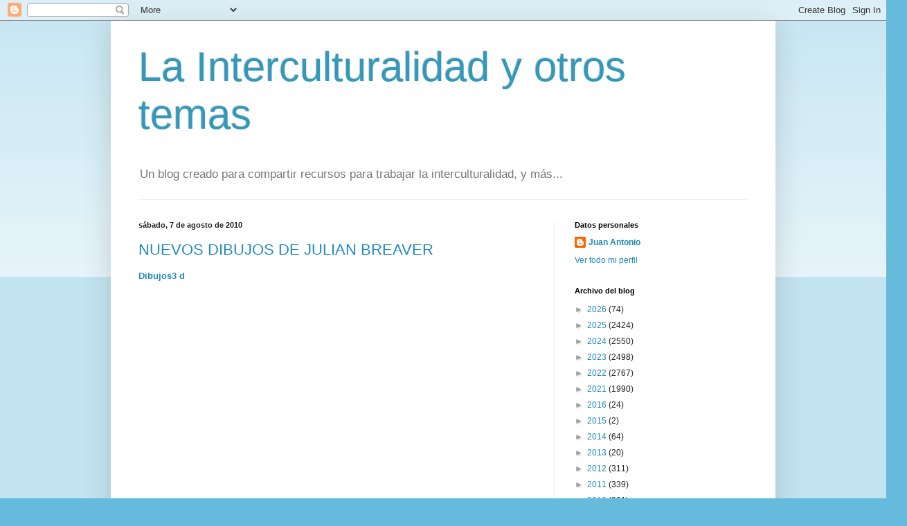

--- FILE ---
content_type: text/html; charset=UTF-8
request_url: https://franchyintercultural.blogspot.com/2010_08_01_archive.html
body_size: 33837
content:
<!DOCTYPE html>
<html class='v2' dir='ltr' lang='es'>
<head>
<link href='https://www.blogger.com/static/v1/widgets/335934321-css_bundle_v2.css' rel='stylesheet' type='text/css'/>
<meta content='width=1100' name='viewport'/>
<meta content='text/html; charset=UTF-8' http-equiv='Content-Type'/>
<meta content='blogger' name='generator'/>
<link href='https://franchyintercultural.blogspot.com/favicon.ico' rel='icon' type='image/x-icon'/>
<link href='http://franchyintercultural.blogspot.com/2010_08_01_archive.html' rel='canonical'/>
<link rel="alternate" type="application/atom+xml" title="La Interculturalidad y otros temas - Atom" href="https://franchyintercultural.blogspot.com/feeds/posts/default" />
<link rel="alternate" type="application/rss+xml" title="La Interculturalidad y otros temas - RSS" href="https://franchyintercultural.blogspot.com/feeds/posts/default?alt=rss" />
<link rel="service.post" type="application/atom+xml" title="La Interculturalidad y otros temas - Atom" href="https://www.blogger.com/feeds/4279084063935509324/posts/default" />
<!--Can't find substitution for tag [blog.ieCssRetrofitLinks]-->
<meta content='http://franchyintercultural.blogspot.com/2010_08_01_archive.html' property='og:url'/>
<meta content='La Interculturalidad y otros temas' property='og:title'/>
<meta content='Un blog creado para compartir recursos para trabajar la interculturalidad, y más...' property='og:description'/>
<title>La Interculturalidad y otros temas: 2010-08-01</title>
<style id='page-skin-1' type='text/css'><!--
/*
-----------------------------------------------
Blogger Template Style
Name:     Simple
Designer: Blogger
URL:      www.blogger.com
----------------------------------------------- */
/* Content
----------------------------------------------- */
body {
font: normal normal 12px Arial, Tahoma, Helvetica, FreeSans, sans-serif;
color: #222222;
background: #66bbdd none repeat scroll top left;
padding: 0 40px 40px 40px;
}
html body .region-inner {
min-width: 0;
max-width: 100%;
width: auto;
}
h2 {
font-size: 22px;
}
a:link {
text-decoration:none;
color: #2288bb;
}
a:visited {
text-decoration:none;
color: #888888;
}
a:hover {
text-decoration:underline;
color: #33aaff;
}
.body-fauxcolumn-outer .fauxcolumn-inner {
background: transparent url(https://resources.blogblog.com/blogblog/data/1kt/simple/body_gradient_tile_light.png) repeat scroll top left;
_background-image: none;
}
.body-fauxcolumn-outer .cap-top {
position: absolute;
z-index: 1;
height: 400px;
width: 100%;
}
.body-fauxcolumn-outer .cap-top .cap-left {
width: 100%;
background: transparent url(https://resources.blogblog.com/blogblog/data/1kt/simple/gradients_light.png) repeat-x scroll top left;
_background-image: none;
}
.content-outer {
-moz-box-shadow: 0 0 40px rgba(0, 0, 0, .15);
-webkit-box-shadow: 0 0 5px rgba(0, 0, 0, .15);
-goog-ms-box-shadow: 0 0 10px #333333;
box-shadow: 0 0 40px rgba(0, 0, 0, .15);
margin-bottom: 1px;
}
.content-inner {
padding: 10px 10px;
}
.content-inner {
background-color: #ffffff;
}
/* Header
----------------------------------------------- */
.header-outer {
background: transparent none repeat-x scroll 0 -400px;
_background-image: none;
}
.Header h1 {
font: normal normal 60px Arial, Tahoma, Helvetica, FreeSans, sans-serif;
color: #3399bb;
text-shadow: -1px -1px 1px rgba(0, 0, 0, .2);
}
.Header h1 a {
color: #3399bb;
}
.Header .description {
font-size: 140%;
color: #777777;
}
.header-inner .Header .titlewrapper {
padding: 22px 30px;
}
.header-inner .Header .descriptionwrapper {
padding: 0 30px;
}
/* Tabs
----------------------------------------------- */
.tabs-inner .section:first-child {
border-top: 1px solid #eeeeee;
}
.tabs-inner .section:first-child ul {
margin-top: -1px;
border-top: 1px solid #eeeeee;
border-left: 0 solid #eeeeee;
border-right: 0 solid #eeeeee;
}
.tabs-inner .widget ul {
background: #f5f5f5 url(https://resources.blogblog.com/blogblog/data/1kt/simple/gradients_light.png) repeat-x scroll 0 -800px;
_background-image: none;
border-bottom: 1px solid #eeeeee;
margin-top: 0;
margin-left: -30px;
margin-right: -30px;
}
.tabs-inner .widget li a {
display: inline-block;
padding: .6em 1em;
font: normal normal 14px Arial, Tahoma, Helvetica, FreeSans, sans-serif;
color: #999999;
border-left: 1px solid #ffffff;
border-right: 1px solid #eeeeee;
}
.tabs-inner .widget li:first-child a {
border-left: none;
}
.tabs-inner .widget li.selected a, .tabs-inner .widget li a:hover {
color: #000000;
background-color: #eeeeee;
text-decoration: none;
}
/* Columns
----------------------------------------------- */
.main-outer {
border-top: 0 solid #eeeeee;
}
.fauxcolumn-left-outer .fauxcolumn-inner {
border-right: 1px solid #eeeeee;
}
.fauxcolumn-right-outer .fauxcolumn-inner {
border-left: 1px solid #eeeeee;
}
/* Headings
----------------------------------------------- */
div.widget > h2,
div.widget h2.title {
margin: 0 0 1em 0;
font: normal bold 11px Arial, Tahoma, Helvetica, FreeSans, sans-serif;
color: #000000;
}
/* Widgets
----------------------------------------------- */
.widget .zippy {
color: #999999;
text-shadow: 2px 2px 1px rgba(0, 0, 0, .1);
}
.widget .popular-posts ul {
list-style: none;
}
/* Posts
----------------------------------------------- */
h2.date-header {
font: normal bold 11px Arial, Tahoma, Helvetica, FreeSans, sans-serif;
}
.date-header span {
background-color: transparent;
color: #222222;
padding: inherit;
letter-spacing: inherit;
margin: inherit;
}
.main-inner {
padding-top: 30px;
padding-bottom: 30px;
}
.main-inner .column-center-inner {
padding: 0 15px;
}
.main-inner .column-center-inner .section {
margin: 0 15px;
}
.post {
margin: 0 0 25px 0;
}
h3.post-title, .comments h4 {
font: normal normal 22px Arial, Tahoma, Helvetica, FreeSans, sans-serif;
margin: .75em 0 0;
}
.post-body {
font-size: 110%;
line-height: 1.4;
position: relative;
}
.post-body img, .post-body .tr-caption-container, .Profile img, .Image img,
.BlogList .item-thumbnail img {
padding: 2px;
background: #ffffff;
border: 1px solid #eeeeee;
-moz-box-shadow: 1px 1px 5px rgba(0, 0, 0, .1);
-webkit-box-shadow: 1px 1px 5px rgba(0, 0, 0, .1);
box-shadow: 1px 1px 5px rgba(0, 0, 0, .1);
}
.post-body img, .post-body .tr-caption-container {
padding: 5px;
}
.post-body .tr-caption-container {
color: #222222;
}
.post-body .tr-caption-container img {
padding: 0;
background: transparent;
border: none;
-moz-box-shadow: 0 0 0 rgba(0, 0, 0, .1);
-webkit-box-shadow: 0 0 0 rgba(0, 0, 0, .1);
box-shadow: 0 0 0 rgba(0, 0, 0, .1);
}
.post-header {
margin: 0 0 1.5em;
line-height: 1.6;
font-size: 90%;
}
.post-footer {
margin: 20px -2px 0;
padding: 5px 10px;
color: #666666;
background-color: #f9f9f9;
border-bottom: 1px solid #eeeeee;
line-height: 1.6;
font-size: 90%;
}
#comments .comment-author {
padding-top: 1.5em;
border-top: 1px solid #eeeeee;
background-position: 0 1.5em;
}
#comments .comment-author:first-child {
padding-top: 0;
border-top: none;
}
.avatar-image-container {
margin: .2em 0 0;
}
#comments .avatar-image-container img {
border: 1px solid #eeeeee;
}
/* Comments
----------------------------------------------- */
.comments .comments-content .icon.blog-author {
background-repeat: no-repeat;
background-image: url([data-uri]);
}
.comments .comments-content .loadmore a {
border-top: 1px solid #999999;
border-bottom: 1px solid #999999;
}
.comments .comment-thread.inline-thread {
background-color: #f9f9f9;
}
.comments .continue {
border-top: 2px solid #999999;
}
/* Accents
---------------------------------------------- */
.section-columns td.columns-cell {
border-left: 1px solid #eeeeee;
}
.blog-pager {
background: transparent none no-repeat scroll top center;
}
.blog-pager-older-link, .home-link,
.blog-pager-newer-link {
background-color: #ffffff;
padding: 5px;
}
.footer-outer {
border-top: 0 dashed #bbbbbb;
}
/* Mobile
----------------------------------------------- */
body.mobile  {
background-size: auto;
}
.mobile .body-fauxcolumn-outer {
background: transparent none repeat scroll top left;
}
.mobile .body-fauxcolumn-outer .cap-top {
background-size: 100% auto;
}
.mobile .content-outer {
-webkit-box-shadow: 0 0 3px rgba(0, 0, 0, .15);
box-shadow: 0 0 3px rgba(0, 0, 0, .15);
}
.mobile .tabs-inner .widget ul {
margin-left: 0;
margin-right: 0;
}
.mobile .post {
margin: 0;
}
.mobile .main-inner .column-center-inner .section {
margin: 0;
}
.mobile .date-header span {
padding: 0.1em 10px;
margin: 0 -10px;
}
.mobile h3.post-title {
margin: 0;
}
.mobile .blog-pager {
background: transparent none no-repeat scroll top center;
}
.mobile .footer-outer {
border-top: none;
}
.mobile .main-inner, .mobile .footer-inner {
background-color: #ffffff;
}
.mobile-index-contents {
color: #222222;
}
.mobile-link-button {
background-color: #2288bb;
}
.mobile-link-button a:link, .mobile-link-button a:visited {
color: #ffffff;
}
.mobile .tabs-inner .section:first-child {
border-top: none;
}
.mobile .tabs-inner .PageList .widget-content {
background-color: #eeeeee;
color: #000000;
border-top: 1px solid #eeeeee;
border-bottom: 1px solid #eeeeee;
}
.mobile .tabs-inner .PageList .widget-content .pagelist-arrow {
border-left: 1px solid #eeeeee;
}

--></style>
<style id='template-skin-1' type='text/css'><!--
body {
min-width: 960px;
}
.content-outer, .content-fauxcolumn-outer, .region-inner {
min-width: 960px;
max-width: 960px;
_width: 960px;
}
.main-inner .columns {
padding-left: 0;
padding-right: 310px;
}
.main-inner .fauxcolumn-center-outer {
left: 0;
right: 310px;
/* IE6 does not respect left and right together */
_width: expression(this.parentNode.offsetWidth -
parseInt("0") -
parseInt("310px") + 'px');
}
.main-inner .fauxcolumn-left-outer {
width: 0;
}
.main-inner .fauxcolumn-right-outer {
width: 310px;
}
.main-inner .column-left-outer {
width: 0;
right: 100%;
margin-left: -0;
}
.main-inner .column-right-outer {
width: 310px;
margin-right: -310px;
}
#layout {
min-width: 0;
}
#layout .content-outer {
min-width: 0;
width: 800px;
}
#layout .region-inner {
min-width: 0;
width: auto;
}
body#layout div.add_widget {
padding: 8px;
}
body#layout div.add_widget a {
margin-left: 32px;
}
--></style>
<link href='https://www.blogger.com/dyn-css/authorization.css?targetBlogID=4279084063935509324&amp;zx=3ed4754f-e3f4-42bc-947c-778a21cd3d3c' media='none' onload='if(media!=&#39;all&#39;)media=&#39;all&#39;' rel='stylesheet'/><noscript><link href='https://www.blogger.com/dyn-css/authorization.css?targetBlogID=4279084063935509324&amp;zx=3ed4754f-e3f4-42bc-947c-778a21cd3d3c' rel='stylesheet'/></noscript>
<meta name='google-adsense-platform-account' content='ca-host-pub-1556223355139109'/>
<meta name='google-adsense-platform-domain' content='blogspot.com'/>

</head>
<body class='loading variant-pale'>
<div class='navbar section' id='navbar' name='Barra de navegación'><div class='widget Navbar' data-version='1' id='Navbar1'><script type="text/javascript">
    function setAttributeOnload(object, attribute, val) {
      if(window.addEventListener) {
        window.addEventListener('load',
          function(){ object[attribute] = val; }, false);
      } else {
        window.attachEvent('onload', function(){ object[attribute] = val; });
      }
    }
  </script>
<div id="navbar-iframe-container"></div>
<script type="text/javascript" src="https://apis.google.com/js/platform.js"></script>
<script type="text/javascript">
      gapi.load("gapi.iframes:gapi.iframes.style.bubble", function() {
        if (gapi.iframes && gapi.iframes.getContext) {
          gapi.iframes.getContext().openChild({
              url: 'https://www.blogger.com/navbar/4279084063935509324?origin\x3dhttps://franchyintercultural.blogspot.com',
              where: document.getElementById("navbar-iframe-container"),
              id: "navbar-iframe"
          });
        }
      });
    </script><script type="text/javascript">
(function() {
var script = document.createElement('script');
script.type = 'text/javascript';
script.src = '//pagead2.googlesyndication.com/pagead/js/google_top_exp.js';
var head = document.getElementsByTagName('head')[0];
if (head) {
head.appendChild(script);
}})();
</script>
</div></div>
<div class='body-fauxcolumns'>
<div class='fauxcolumn-outer body-fauxcolumn-outer'>
<div class='cap-top'>
<div class='cap-left'></div>
<div class='cap-right'></div>
</div>
<div class='fauxborder-left'>
<div class='fauxborder-right'></div>
<div class='fauxcolumn-inner'>
</div>
</div>
<div class='cap-bottom'>
<div class='cap-left'></div>
<div class='cap-right'></div>
</div>
</div>
</div>
<div class='content'>
<div class='content-fauxcolumns'>
<div class='fauxcolumn-outer content-fauxcolumn-outer'>
<div class='cap-top'>
<div class='cap-left'></div>
<div class='cap-right'></div>
</div>
<div class='fauxborder-left'>
<div class='fauxborder-right'></div>
<div class='fauxcolumn-inner'>
</div>
</div>
<div class='cap-bottom'>
<div class='cap-left'></div>
<div class='cap-right'></div>
</div>
</div>
</div>
<div class='content-outer'>
<div class='content-cap-top cap-top'>
<div class='cap-left'></div>
<div class='cap-right'></div>
</div>
<div class='fauxborder-left content-fauxborder-left'>
<div class='fauxborder-right content-fauxborder-right'></div>
<div class='content-inner'>
<header>
<div class='header-outer'>
<div class='header-cap-top cap-top'>
<div class='cap-left'></div>
<div class='cap-right'></div>
</div>
<div class='fauxborder-left header-fauxborder-left'>
<div class='fauxborder-right header-fauxborder-right'></div>
<div class='region-inner header-inner'>
<div class='header section' id='header' name='Cabecera'><div class='widget Header' data-version='1' id='Header1'>
<div id='header-inner'>
<div class='titlewrapper'>
<h1 class='title'>
<a href='https://franchyintercultural.blogspot.com/'>
La Interculturalidad y otros temas
</a>
</h1>
</div>
<div class='descriptionwrapper'>
<p class='description'><span>Un blog creado para compartir recursos para trabajar la interculturalidad, y más...</span></p>
</div>
</div>
</div></div>
</div>
</div>
<div class='header-cap-bottom cap-bottom'>
<div class='cap-left'></div>
<div class='cap-right'></div>
</div>
</div>
</header>
<div class='tabs-outer'>
<div class='tabs-cap-top cap-top'>
<div class='cap-left'></div>
<div class='cap-right'></div>
</div>
<div class='fauxborder-left tabs-fauxborder-left'>
<div class='fauxborder-right tabs-fauxborder-right'></div>
<div class='region-inner tabs-inner'>
<div class='tabs no-items section' id='crosscol' name='Multicolumnas'></div>
<div class='tabs no-items section' id='crosscol-overflow' name='Cross-Column 2'></div>
</div>
</div>
<div class='tabs-cap-bottom cap-bottom'>
<div class='cap-left'></div>
<div class='cap-right'></div>
</div>
</div>
<div class='main-outer'>
<div class='main-cap-top cap-top'>
<div class='cap-left'></div>
<div class='cap-right'></div>
</div>
<div class='fauxborder-left main-fauxborder-left'>
<div class='fauxborder-right main-fauxborder-right'></div>
<div class='region-inner main-inner'>
<div class='columns fauxcolumns'>
<div class='fauxcolumn-outer fauxcolumn-center-outer'>
<div class='cap-top'>
<div class='cap-left'></div>
<div class='cap-right'></div>
</div>
<div class='fauxborder-left'>
<div class='fauxborder-right'></div>
<div class='fauxcolumn-inner'>
</div>
</div>
<div class='cap-bottom'>
<div class='cap-left'></div>
<div class='cap-right'></div>
</div>
</div>
<div class='fauxcolumn-outer fauxcolumn-left-outer'>
<div class='cap-top'>
<div class='cap-left'></div>
<div class='cap-right'></div>
</div>
<div class='fauxborder-left'>
<div class='fauxborder-right'></div>
<div class='fauxcolumn-inner'>
</div>
</div>
<div class='cap-bottom'>
<div class='cap-left'></div>
<div class='cap-right'></div>
</div>
</div>
<div class='fauxcolumn-outer fauxcolumn-right-outer'>
<div class='cap-top'>
<div class='cap-left'></div>
<div class='cap-right'></div>
</div>
<div class='fauxborder-left'>
<div class='fauxborder-right'></div>
<div class='fauxcolumn-inner'>
</div>
</div>
<div class='cap-bottom'>
<div class='cap-left'></div>
<div class='cap-right'></div>
</div>
</div>
<!-- corrects IE6 width calculation -->
<div class='columns-inner'>
<div class='column-center-outer'>
<div class='column-center-inner'>
<div class='main section' id='main' name='Principal'><div class='widget Blog' data-version='1' id='Blog1'>
<div class='blog-posts hfeed'>

          <div class="date-outer">
        
<h2 class='date-header'><span>sábado, 7 de agosto de 2010</span></h2>

          <div class="date-posts">
        
<div class='post-outer'>
<div class='post hentry uncustomized-post-template' itemprop='blogPost' itemscope='itemscope' itemtype='http://schema.org/BlogPosting'>
<meta content='4279084063935509324' itemprop='blogId'/>
<meta content='725181833734463324' itemprop='postId'/>
<a name='725181833734463324'></a>
<h3 class='post-title entry-title' itemprop='name'>
<a href='https://franchyintercultural.blogspot.com/2010/08/nuevos-dibujos-de-julian-breaver.html'>NUEVOS DIBUJOS DE JULIAN BREAVER</a>
</h3>
<div class='post-header'>
<div class='post-header-line-1'></div>
</div>
<div class='post-body entry-content' id='post-body-725181833734463324' itemprop='description articleBody'>
<div style="width:425px" id="__ss_4817718"><strong style="display:block;margin:12px 0 4px"><a href="http://www.slideshare.net/franchyintercultural/dibujos3-d" title="Dibujos3 d">Dibujos3 d</a></strong><object height="355" id="__sse4817718" width="425"><param name="movie" value="//static.slidesharecdn.com/swf/ssplayer2.swf?doc=dibujos3d-100722124307-phpapp02&amp;stripped_title=dibujos3-d"><param name="allowFullScreen" value="true"/><param name="allowScriptAccess" value="always"/><embed name="__sse4817718" src="//static.slidesharecdn.com/swf/ssplayer2.swf?doc=dibujos3d-100722124307-phpapp02&amp;stripped_title=dibujos3-d" type="application/x-shockwave-flash" allowscriptaccess="always" allowfullscreen="true" width="425" height="355"></embed></object><div style="padding:5px 0 12px">View more <a href="http://www.slideshare.net/">presentations</a> from <a href="http://www.slideshare.net/franchyintercultural">franchyintercultural</a>.</div></div>
<div style='clear: both;'></div>
</div>
<div class='post-footer'>
<div class='post-footer-line post-footer-line-1'>
<span class='post-author vcard'>
</span>
<span class='post-timestamp'>
en
<meta content='http://franchyintercultural.blogspot.com/2010/08/nuevos-dibujos-de-julian-breaver.html' itemprop='url'/>
<a class='timestamp-link' href='https://franchyintercultural.blogspot.com/2010/08/nuevos-dibujos-de-julian-breaver.html' rel='bookmark' title='permanent link'><abbr class='published' itemprop='datePublished' title='2010-08-07T19:00:00+01:00'>agosto 07, 2010</abbr></a>
</span>
<span class='post-comment-link'>
<a class='comment-link' href='https://www.blogger.com/comment/fullpage/post/4279084063935509324/725181833734463324' onclick='javascript:window.open(this.href, "bloggerPopup", "toolbar=0,location=0,statusbar=1,menubar=0,scrollbars=yes,width=640,height=500"); return false;'>
No hay comentarios:
  </a>
</span>
<span class='post-icons'>
<span class='item-control blog-admin pid-999033997'>
<a href='https://www.blogger.com/post-edit.g?blogID=4279084063935509324&postID=725181833734463324&from=pencil' title='Editar entrada'>
<img alt='' class='icon-action' height='18' src='https://resources.blogblog.com/img/icon18_edit_allbkg.gif' width='18'/>
</a>
</span>
</span>
<div class='post-share-buttons goog-inline-block'>
<a class='goog-inline-block share-button sb-email' href='https://www.blogger.com/share-post.g?blogID=4279084063935509324&postID=725181833734463324&target=email' target='_blank' title='Enviar por correo electrónico'><span class='share-button-link-text'>Enviar por correo electrónico</span></a><a class='goog-inline-block share-button sb-blog' href='https://www.blogger.com/share-post.g?blogID=4279084063935509324&postID=725181833734463324&target=blog' onclick='window.open(this.href, "_blank", "height=270,width=475"); return false;' target='_blank' title='Escribe un blog'><span class='share-button-link-text'>Escribe un blog</span></a><a class='goog-inline-block share-button sb-twitter' href='https://www.blogger.com/share-post.g?blogID=4279084063935509324&postID=725181833734463324&target=twitter' target='_blank' title='Compartir en X'><span class='share-button-link-text'>Compartir en X</span></a><a class='goog-inline-block share-button sb-facebook' href='https://www.blogger.com/share-post.g?blogID=4279084063935509324&postID=725181833734463324&target=facebook' onclick='window.open(this.href, "_blank", "height=430,width=640"); return false;' target='_blank' title='Compartir con Facebook'><span class='share-button-link-text'>Compartir con Facebook</span></a><a class='goog-inline-block share-button sb-pinterest' href='https://www.blogger.com/share-post.g?blogID=4279084063935509324&postID=725181833734463324&target=pinterest' target='_blank' title='Compartir en Pinterest'><span class='share-button-link-text'>Compartir en Pinterest</span></a>
</div>
</div>
<div class='post-footer-line post-footer-line-2'>
<span class='post-labels'>
Etiquetas:
<a href='https://franchyintercultural.blogspot.com/search/label/PARA%20DISFRUTAR%20-%20TO%20ENJOY-%20AU%20PLAISIR' rel='tag'>PARA DISFRUTAR - TO ENJOY- AU PLAISIR</a>
</span>
</div>
<div class='post-footer-line post-footer-line-3'>
<span class='post-location'>
</span>
</div>
</div>
</div>
</div>

          </div></div>
        

          <div class="date-outer">
        
<h2 class='date-header'><span>viernes, 6 de agosto de 2010</span></h2>

          <div class="date-posts">
        
<div class='post-outer'>
<div class='post hentry uncustomized-post-template' itemprop='blogPost' itemscope='itemscope' itemtype='http://schema.org/BlogPosting'>
<meta content='4279084063935509324' itemprop='blogId'/>
<meta content='1766376555127735309' itemprop='postId'/>
<a name='1766376555127735309'></a>
<h3 class='post-title entry-title' itemprop='name'>
<a href='https://franchyintercultural.blogspot.com/2010/08/echale-una-mano-nuestro-planeta.html'>ÉCHALE UNA MANO A NUESTRO PLANETA</a>
</h3>
<div class='post-header'>
<div class='post-header-line-1'></div>
</div>
<div class='post-body entry-content' id='post-body-1766376555127735309' itemprop='description articleBody'>
<object height="385" width="640"><param name="movie" value="//www.youtube.com/v/Ep9MFiWXR8M&amp;hl=es_ES&amp;fs=1"></param><param name="allowFullScreen" value="true"></param><param name="allowscriptaccess" value="always"></param><embed src="//www.youtube.com/v/Ep9MFiWXR8M&amp;hl=es_ES&amp;fs=1" type="application/x-shockwave-flash" allowscriptaccess="always" allowfullscreen="true" width="640" height="385"></embed></object>
<div style='clear: both;'></div>
</div>
<div class='post-footer'>
<div class='post-footer-line post-footer-line-1'>
<span class='post-author vcard'>
</span>
<span class='post-timestamp'>
en
<meta content='http://franchyintercultural.blogspot.com/2010/08/echale-una-mano-nuestro-planeta.html' itemprop='url'/>
<a class='timestamp-link' href='https://franchyintercultural.blogspot.com/2010/08/echale-una-mano-nuestro-planeta.html' rel='bookmark' title='permanent link'><abbr class='published' itemprop='datePublished' title='2010-08-06T19:00:00+01:00'>agosto 06, 2010</abbr></a>
</span>
<span class='post-comment-link'>
<a class='comment-link' href='https://www.blogger.com/comment/fullpage/post/4279084063935509324/1766376555127735309' onclick='javascript:window.open(this.href, "bloggerPopup", "toolbar=0,location=0,statusbar=1,menubar=0,scrollbars=yes,width=640,height=500"); return false;'>
No hay comentarios:
  </a>
</span>
<span class='post-icons'>
<span class='item-control blog-admin pid-999033997'>
<a href='https://www.blogger.com/post-edit.g?blogID=4279084063935509324&postID=1766376555127735309&from=pencil' title='Editar entrada'>
<img alt='' class='icon-action' height='18' src='https://resources.blogblog.com/img/icon18_edit_allbkg.gif' width='18'/>
</a>
</span>
</span>
<div class='post-share-buttons goog-inline-block'>
<a class='goog-inline-block share-button sb-email' href='https://www.blogger.com/share-post.g?blogID=4279084063935509324&postID=1766376555127735309&target=email' target='_blank' title='Enviar por correo electrónico'><span class='share-button-link-text'>Enviar por correo electrónico</span></a><a class='goog-inline-block share-button sb-blog' href='https://www.blogger.com/share-post.g?blogID=4279084063935509324&postID=1766376555127735309&target=blog' onclick='window.open(this.href, "_blank", "height=270,width=475"); return false;' target='_blank' title='Escribe un blog'><span class='share-button-link-text'>Escribe un blog</span></a><a class='goog-inline-block share-button sb-twitter' href='https://www.blogger.com/share-post.g?blogID=4279084063935509324&postID=1766376555127735309&target=twitter' target='_blank' title='Compartir en X'><span class='share-button-link-text'>Compartir en X</span></a><a class='goog-inline-block share-button sb-facebook' href='https://www.blogger.com/share-post.g?blogID=4279084063935509324&postID=1766376555127735309&target=facebook' onclick='window.open(this.href, "_blank", "height=430,width=640"); return false;' target='_blank' title='Compartir con Facebook'><span class='share-button-link-text'>Compartir con Facebook</span></a><a class='goog-inline-block share-button sb-pinterest' href='https://www.blogger.com/share-post.g?blogID=4279084063935509324&postID=1766376555127735309&target=pinterest' target='_blank' title='Compartir en Pinterest'><span class='share-button-link-text'>Compartir en Pinterest</span></a>
</div>
</div>
<div class='post-footer-line post-footer-line-2'>
<span class='post-labels'>
Etiquetas:
<a href='https://franchyintercultural.blogspot.com/search/label/MEDIO%20AMBIENTE' rel='tag'>MEDIO AMBIENTE</a>
</span>
</div>
<div class='post-footer-line post-footer-line-3'>
<span class='post-location'>
</span>
</div>
</div>
</div>
</div>
<div class='post-outer'>
<div class='post hentry uncustomized-post-template' itemprop='blogPost' itemscope='itemscope' itemtype='http://schema.org/BlogPosting'>
<meta content='4279084063935509324' itemprop='blogId'/>
<meta content='6387905124576286170' itemprop='postId'/>
<a name='6387905124576286170'></a>
<h3 class='post-title entry-title' itemprop='name'>
<a href='https://franchyintercultural.blogspot.com/2010/08/excelentes-fotos-de-national-geographic.html'>EXCELENTES FOTOS DE "NATIONAL GEOGRAPHIC"</a>
</h3>
<div class='post-header'>
<div class='post-header-line-1'></div>
</div>
<div class='post-body entry-content' id='post-body-6387905124576286170' itemprop='description articleBody'>
<div style="width:425px" id="__ss_4829950"><strong style="display:block;margin:12px 0 4px"><a href="http://www.slideshare.net/franchyintercultural/excelentes-fotos-denationalgeographiciii" title="Excelentes fotos de_national_geographic_iii">Excelentes fotos de_national_geographic_iii</a></strong><object height="355" id="__sse4829950" width="425"><param name="movie" value="//static.slidesharecdn.com/swf/ssplayer2.swf?doc=excelentesfotosdenationalgeographiciii-100724145822-phpapp02&amp;stripped_title=excelentes-fotos-denationalgeographiciii"><param name="allowFullScreen" value="true"/><param name="allowScriptAccess" value="always"/><embed name="__sse4829950" src="//static.slidesharecdn.com/swf/ssplayer2.swf?doc=excelentesfotosdenationalgeographiciii-100724145822-phpapp02&amp;stripped_title=excelentes-fotos-denationalgeographiciii" type="application/x-shockwave-flash" allowscriptaccess="always" allowfullscreen="true" width="425" height="355"></embed></object><div style="padding:5px 0 12px">View more <a href="http://www.slideshare.net/">presentations</a> from <a href="http://www.slideshare.net/franchyintercultural">franchyintercultural</a>.</div></div>
<div style='clear: both;'></div>
</div>
<div class='post-footer'>
<div class='post-footer-line post-footer-line-1'>
<span class='post-author vcard'>
</span>
<span class='post-timestamp'>
en
<meta content='http://franchyintercultural.blogspot.com/2010/08/excelentes-fotos-de-national-geographic.html' itemprop='url'/>
<a class='timestamp-link' href='https://franchyintercultural.blogspot.com/2010/08/excelentes-fotos-de-national-geographic.html' rel='bookmark' title='permanent link'><abbr class='published' itemprop='datePublished' title='2010-08-06T07:00:00+01:00'>agosto 06, 2010</abbr></a>
</span>
<span class='post-comment-link'>
<a class='comment-link' href='https://www.blogger.com/comment/fullpage/post/4279084063935509324/6387905124576286170' onclick='javascript:window.open(this.href, "bloggerPopup", "toolbar=0,location=0,statusbar=1,menubar=0,scrollbars=yes,width=640,height=500"); return false;'>
No hay comentarios:
  </a>
</span>
<span class='post-icons'>
<span class='item-control blog-admin pid-999033997'>
<a href='https://www.blogger.com/post-edit.g?blogID=4279084063935509324&postID=6387905124576286170&from=pencil' title='Editar entrada'>
<img alt='' class='icon-action' height='18' src='https://resources.blogblog.com/img/icon18_edit_allbkg.gif' width='18'/>
</a>
</span>
</span>
<div class='post-share-buttons goog-inline-block'>
<a class='goog-inline-block share-button sb-email' href='https://www.blogger.com/share-post.g?blogID=4279084063935509324&postID=6387905124576286170&target=email' target='_blank' title='Enviar por correo electrónico'><span class='share-button-link-text'>Enviar por correo electrónico</span></a><a class='goog-inline-block share-button sb-blog' href='https://www.blogger.com/share-post.g?blogID=4279084063935509324&postID=6387905124576286170&target=blog' onclick='window.open(this.href, "_blank", "height=270,width=475"); return false;' target='_blank' title='Escribe un blog'><span class='share-button-link-text'>Escribe un blog</span></a><a class='goog-inline-block share-button sb-twitter' href='https://www.blogger.com/share-post.g?blogID=4279084063935509324&postID=6387905124576286170&target=twitter' target='_blank' title='Compartir en X'><span class='share-button-link-text'>Compartir en X</span></a><a class='goog-inline-block share-button sb-facebook' href='https://www.blogger.com/share-post.g?blogID=4279084063935509324&postID=6387905124576286170&target=facebook' onclick='window.open(this.href, "_blank", "height=430,width=640"); return false;' target='_blank' title='Compartir con Facebook'><span class='share-button-link-text'>Compartir con Facebook</span></a><a class='goog-inline-block share-button sb-pinterest' href='https://www.blogger.com/share-post.g?blogID=4279084063935509324&postID=6387905124576286170&target=pinterest' target='_blank' title='Compartir en Pinterest'><span class='share-button-link-text'>Compartir en Pinterest</span></a>
</div>
</div>
<div class='post-footer-line post-footer-line-2'>
<span class='post-labels'>
Etiquetas:
<a href='https://franchyintercultural.blogspot.com/search/label/PARA%20DISFRUTAR%20-%20TO%20ENJOY-%20AU%20PLAISIR' rel='tag'>PARA DISFRUTAR - TO ENJOY- AU PLAISIR</a>
</span>
</div>
<div class='post-footer-line post-footer-line-3'>
<span class='post-location'>
</span>
</div>
</div>
</div>
</div>

          </div></div>
        

          <div class="date-outer">
        
<h2 class='date-header'><span>jueves, 5 de agosto de 2010</span></h2>

          <div class="date-posts">
        
<div class='post-outer'>
<div class='post hentry uncustomized-post-template' itemprop='blogPost' itemscope='itemscope' itemtype='http://schema.org/BlogPosting'>
<meta content='4279084063935509324' itemprop='blogId'/>
<meta content='8687165180304242302' itemprop='postId'/>
<a name='8687165180304242302'></a>
<h3 class='post-title entry-title' itemprop='name'>
<a href='https://franchyintercultural.blogspot.com/2010/08/razones-sin-razonar.html'>RAZONES SIN RAZONAR</a>
</h3>
<div class='post-header'>
<div class='post-header-line-1'></div>
</div>
<div class='post-body entry-content' id='post-body-8687165180304242302' itemprop='description articleBody'>
<a href="http://www.scribd.com/doc/34727688/El-hombre-que-escucha-la-razon-esta-perdido" style="margin: 12px auto 6px auto; font-family: Helvetica,Arial,Sans-serif; font-style: normal; font-variant: normal; font-weight: normal; font-size: 14px; line-height: normal; font-size-adjust: none; font-stretch: normal; -x-system-font: none; display: block; text-decoration: underline;" title="View El hombre que escucha la razón está perdido on Scribd">El hombre que escucha la razón está perdido</a> <object data="http://d1.scribdassets.com/ScribdViewer.swf" height="500" id="doc_576088663287879" name="doc_576088663287879" rel="media:document" resource="http://d1.scribdassets.com/ScribdViewer.swf?document_id=34727688&amp;access_key=key-6melnu2mh22tnx1xebb&amp;page=1&amp;viewMode=list" style="outline:none;" type="application/x-shockwave-flash" width="100%" xmlns:dc="http://purl.org/dc/terms/" xmlns:media="http://search.yahoo.com/searchmonkey/media/"> <param name="movie" value="//d1.scribdassets.com/ScribdViewer.swf"> <param name="wmode" value="opaque"> <param name="bgcolor" value="#ffffff"> <param name="allowFullScreen" value="true"> <param name="allowScriptAccess" value="always"> <param name="FlashVars" value="document_id=34727688&access_key=key-6melnu2mh22tnx1xebb&page=1&viewMode=list"> <embed id="doc_576088663287879" name="doc_576088663287879" src="//d1.scribdassets.com/ScribdViewer.swf?document_id=34727688&amp;access_key=key-6melnu2mh22tnx1xebb&amp;page=1&amp;viewMode=list" type="application/x-shockwave-flash" allowscriptaccess="always" allowfullscreen="true" height="500" width="100%" wmode="opaque" bgcolor="#ffffff"></embed> </object>
<div style='clear: both;'></div>
</div>
<div class='post-footer'>
<div class='post-footer-line post-footer-line-1'>
<span class='post-author vcard'>
</span>
<span class='post-timestamp'>
en
<meta content='http://franchyintercultural.blogspot.com/2010/08/razones-sin-razonar.html' itemprop='url'/>
<a class='timestamp-link' href='https://franchyintercultural.blogspot.com/2010/08/razones-sin-razonar.html' rel='bookmark' title='permanent link'><abbr class='published' itemprop='datePublished' title='2010-08-05T19:00:00+01:00'>agosto 05, 2010</abbr></a>
</span>
<span class='post-comment-link'>
<a class='comment-link' href='https://www.blogger.com/comment/fullpage/post/4279084063935509324/8687165180304242302' onclick='javascript:window.open(this.href, "bloggerPopup", "toolbar=0,location=0,statusbar=1,menubar=0,scrollbars=yes,width=640,height=500"); return false;'>
No hay comentarios:
  </a>
</span>
<span class='post-icons'>
<span class='item-control blog-admin pid-999033997'>
<a href='https://www.blogger.com/post-edit.g?blogID=4279084063935509324&postID=8687165180304242302&from=pencil' title='Editar entrada'>
<img alt='' class='icon-action' height='18' src='https://resources.blogblog.com/img/icon18_edit_allbkg.gif' width='18'/>
</a>
</span>
</span>
<div class='post-share-buttons goog-inline-block'>
<a class='goog-inline-block share-button sb-email' href='https://www.blogger.com/share-post.g?blogID=4279084063935509324&postID=8687165180304242302&target=email' target='_blank' title='Enviar por correo electrónico'><span class='share-button-link-text'>Enviar por correo electrónico</span></a><a class='goog-inline-block share-button sb-blog' href='https://www.blogger.com/share-post.g?blogID=4279084063935509324&postID=8687165180304242302&target=blog' onclick='window.open(this.href, "_blank", "height=270,width=475"); return false;' target='_blank' title='Escribe un blog'><span class='share-button-link-text'>Escribe un blog</span></a><a class='goog-inline-block share-button sb-twitter' href='https://www.blogger.com/share-post.g?blogID=4279084063935509324&postID=8687165180304242302&target=twitter' target='_blank' title='Compartir en X'><span class='share-button-link-text'>Compartir en X</span></a><a class='goog-inline-block share-button sb-facebook' href='https://www.blogger.com/share-post.g?blogID=4279084063935509324&postID=8687165180304242302&target=facebook' onclick='window.open(this.href, "_blank", "height=430,width=640"); return false;' target='_blank' title='Compartir con Facebook'><span class='share-button-link-text'>Compartir con Facebook</span></a><a class='goog-inline-block share-button sb-pinterest' href='https://www.blogger.com/share-post.g?blogID=4279084063935509324&postID=8687165180304242302&target=pinterest' target='_blank' title='Compartir en Pinterest'><span class='share-button-link-text'>Compartir en Pinterest</span></a>
</div>
</div>
<div class='post-footer-line post-footer-line-2'>
<span class='post-labels'>
Etiquetas:
<a href='https://franchyintercultural.blogspot.com/search/label/PARA%20REFLEXIONAR' rel='tag'>PARA REFLEXIONAR</a>,
<a href='https://franchyintercultural.blogspot.com/search/label/POES%C3%8DA' rel='tag'>POESÍA</a>
</span>
</div>
<div class='post-footer-line post-footer-line-3'>
<span class='post-location'>
</span>
</div>
</div>
</div>
</div>

          </div></div>
        

          <div class="date-outer">
        
<h2 class='date-header'><span>miércoles, 4 de agosto de 2010</span></h2>

          <div class="date-posts">
        
<div class='post-outer'>
<div class='post hentry uncustomized-post-template' itemprop='blogPost' itemscope='itemscope' itemtype='http://schema.org/BlogPosting'>
<meta content='4279084063935509324' itemprop='blogId'/>
<meta content='110772320301782865' itemprop='postId'/>
<a name='110772320301782865'></a>
<h3 class='post-title entry-title' itemprop='name'>
<a href='https://franchyintercultural.blogspot.com/2010/08/yerbatero-juanes.html'>"YERBATERO" JUANES</a>
</h3>
<div class='post-header'>
<div class='post-header-line-1'></div>
</div>
<div class='post-body entry-content' id='post-body-110772320301782865' itemprop='description articleBody'>
<p><object height="385" width="640"><param name="movie" value="//www.youtube.com/v/T8a4Tckeu1I&amp;hl=es_ES&amp;fs=1"><param name="allowFullScreen" value="true"><param name="allowscriptaccess" value="always"><embed src="//www.youtube.com/v/T8a4Tckeu1I&amp;hl=es_ES&amp;fs=1" type="application/x-shockwave-flash" allowscriptaccess="always" allowfullscreen="true" width="640" height="385 "></embed></object></p><p>Más información en el siguiente enlace</p><p><a href="http://www.elmundo.es/america/2010/07/14/gentes/1279142463.html?a=202bfad689958d9a2d4f7ece4e6025f1&amp;t=1279179642&amp;numero">http://www.elmundo.es/america/2010/07/14/gentes/1279142463.html?a=202bfad689958d9a2d4f7ece4e6025f1&amp;t=1279179642&amp;numero</a><br /><br /><br /></p>
<div style='clear: both;'></div>
</div>
<div class='post-footer'>
<div class='post-footer-line post-footer-line-1'>
<span class='post-author vcard'>
</span>
<span class='post-timestamp'>
en
<meta content='http://franchyintercultural.blogspot.com/2010/08/yerbatero-juanes.html' itemprop='url'/>
<a class='timestamp-link' href='https://franchyintercultural.blogspot.com/2010/08/yerbatero-juanes.html' rel='bookmark' title='permanent link'><abbr class='published' itemprop='datePublished' title='2010-08-04T18:00:00+01:00'>agosto 04, 2010</abbr></a>
</span>
<span class='post-comment-link'>
<a class='comment-link' href='https://www.blogger.com/comment/fullpage/post/4279084063935509324/110772320301782865' onclick='javascript:window.open(this.href, "bloggerPopup", "toolbar=0,location=0,statusbar=1,menubar=0,scrollbars=yes,width=640,height=500"); return false;'>
No hay comentarios:
  </a>
</span>
<span class='post-icons'>
<span class='item-control blog-admin pid-999033997'>
<a href='https://www.blogger.com/post-edit.g?blogID=4279084063935509324&postID=110772320301782865&from=pencil' title='Editar entrada'>
<img alt='' class='icon-action' height='18' src='https://resources.blogblog.com/img/icon18_edit_allbkg.gif' width='18'/>
</a>
</span>
</span>
<div class='post-share-buttons goog-inline-block'>
<a class='goog-inline-block share-button sb-email' href='https://www.blogger.com/share-post.g?blogID=4279084063935509324&postID=110772320301782865&target=email' target='_blank' title='Enviar por correo electrónico'><span class='share-button-link-text'>Enviar por correo electrónico</span></a><a class='goog-inline-block share-button sb-blog' href='https://www.blogger.com/share-post.g?blogID=4279084063935509324&postID=110772320301782865&target=blog' onclick='window.open(this.href, "_blank", "height=270,width=475"); return false;' target='_blank' title='Escribe un blog'><span class='share-button-link-text'>Escribe un blog</span></a><a class='goog-inline-block share-button sb-twitter' href='https://www.blogger.com/share-post.g?blogID=4279084063935509324&postID=110772320301782865&target=twitter' target='_blank' title='Compartir en X'><span class='share-button-link-text'>Compartir en X</span></a><a class='goog-inline-block share-button sb-facebook' href='https://www.blogger.com/share-post.g?blogID=4279084063935509324&postID=110772320301782865&target=facebook' onclick='window.open(this.href, "_blank", "height=430,width=640"); return false;' target='_blank' title='Compartir con Facebook'><span class='share-button-link-text'>Compartir con Facebook</span></a><a class='goog-inline-block share-button sb-pinterest' href='https://www.blogger.com/share-post.g?blogID=4279084063935509324&postID=110772320301782865&target=pinterest' target='_blank' title='Compartir en Pinterest'><span class='share-button-link-text'>Compartir en Pinterest</span></a>
</div>
</div>
<div class='post-footer-line post-footer-line-2'>
<span class='post-labels'>
Etiquetas:
<a href='https://franchyintercultural.blogspot.com/search/label/PARA%20DISFRUTAR%20-%20TO%20ENJOY-%20AU%20PLAISIR' rel='tag'>PARA DISFRUTAR - TO ENJOY- AU PLAISIR</a>
</span>
</div>
<div class='post-footer-line post-footer-line-3'>
<span class='post-location'>
</span>
</div>
</div>
</div>
</div>

          </div></div>
        

          <div class="date-outer">
        
<h2 class='date-header'><span>martes, 3 de agosto de 2010</span></h2>

          <div class="date-posts">
        
<div class='post-outer'>
<div class='post hentry uncustomized-post-template' itemprop='blogPost' itemscope='itemscope' itemtype='http://schema.org/BlogPosting'>
<meta content='4279084063935509324' itemprop='blogId'/>
<meta content='6605154620274047655' itemprop='postId'/>
<a name='6605154620274047655'></a>
<h3 class='post-title entry-title' itemprop='name'>
<a href='https://franchyintercultural.blogspot.com/2010/08/las-pertenencias.html'>LAS PERTENENCIAS</a>
</h3>
<div class='post-header'>
<div class='post-header-line-1'></div>
</div>
<div class='post-body entry-content' id='post-body-6605154620274047655' itemprop='description articleBody'>
<div style="width:425px" id="__ss_4817688"><strong style="display:block;margin:12px 0 4px"><a href="http://www.slideshare.net/franchyintercultural/laspertenencias-4817688" title="Laspertenencias">Laspertenencias</a></strong><object height="355" id="__sse4817688" width="425"><param name="movie" value="//static.slidesharecdn.com/swf/ssplayer2.swf?doc=laspertenencias-100722123631-phpapp02&amp;stripped_title=laspertenencias-4817688"><param name="allowFullScreen" value="true"/><param name="allowScriptAccess" value="always"/><embed name="__sse4817688" src="//static.slidesharecdn.com/swf/ssplayer2.swf?doc=laspertenencias-100722123631-phpapp02&amp;stripped_title=laspertenencias-4817688" type="application/x-shockwave-flash" allowscriptaccess="always" allowfullscreen="true" width="425" height="355"></embed></object><div style="padding:5px 0 12px">View more <a href="http://www.slideshare.net/">presentations</a> from <a href="http://www.slideshare.net/franchyintercultural">franchyintercultural</a>.</div></div>
<div style='clear: both;'></div>
</div>
<div class='post-footer'>
<div class='post-footer-line post-footer-line-1'>
<span class='post-author vcard'>
</span>
<span class='post-timestamp'>
en
<meta content='http://franchyintercultural.blogspot.com/2010/08/las-pertenencias.html' itemprop='url'/>
<a class='timestamp-link' href='https://franchyintercultural.blogspot.com/2010/08/las-pertenencias.html' rel='bookmark' title='permanent link'><abbr class='published' itemprop='datePublished' title='2010-08-03T18:00:00+01:00'>agosto 03, 2010</abbr></a>
</span>
<span class='post-comment-link'>
<a class='comment-link' href='https://www.blogger.com/comment/fullpage/post/4279084063935509324/6605154620274047655' onclick='javascript:window.open(this.href, "bloggerPopup", "toolbar=0,location=0,statusbar=1,menubar=0,scrollbars=yes,width=640,height=500"); return false;'>
No hay comentarios:
  </a>
</span>
<span class='post-icons'>
<span class='item-control blog-admin pid-999033997'>
<a href='https://www.blogger.com/post-edit.g?blogID=4279084063935509324&postID=6605154620274047655&from=pencil' title='Editar entrada'>
<img alt='' class='icon-action' height='18' src='https://resources.blogblog.com/img/icon18_edit_allbkg.gif' width='18'/>
</a>
</span>
</span>
<div class='post-share-buttons goog-inline-block'>
<a class='goog-inline-block share-button sb-email' href='https://www.blogger.com/share-post.g?blogID=4279084063935509324&postID=6605154620274047655&target=email' target='_blank' title='Enviar por correo electrónico'><span class='share-button-link-text'>Enviar por correo electrónico</span></a><a class='goog-inline-block share-button sb-blog' href='https://www.blogger.com/share-post.g?blogID=4279084063935509324&postID=6605154620274047655&target=blog' onclick='window.open(this.href, "_blank", "height=270,width=475"); return false;' target='_blank' title='Escribe un blog'><span class='share-button-link-text'>Escribe un blog</span></a><a class='goog-inline-block share-button sb-twitter' href='https://www.blogger.com/share-post.g?blogID=4279084063935509324&postID=6605154620274047655&target=twitter' target='_blank' title='Compartir en X'><span class='share-button-link-text'>Compartir en X</span></a><a class='goog-inline-block share-button sb-facebook' href='https://www.blogger.com/share-post.g?blogID=4279084063935509324&postID=6605154620274047655&target=facebook' onclick='window.open(this.href, "_blank", "height=430,width=640"); return false;' target='_blank' title='Compartir con Facebook'><span class='share-button-link-text'>Compartir con Facebook</span></a><a class='goog-inline-block share-button sb-pinterest' href='https://www.blogger.com/share-post.g?blogID=4279084063935509324&postID=6605154620274047655&target=pinterest' target='_blank' title='Compartir en Pinterest'><span class='share-button-link-text'>Compartir en Pinterest</span></a>
</div>
</div>
<div class='post-footer-line post-footer-line-2'>
<span class='post-labels'>
Etiquetas:
<a href='https://franchyintercultural.blogspot.com/search/label/PARA%20REFLEXIONAR' rel='tag'>PARA REFLEXIONAR</a>
</span>
</div>
<div class='post-footer-line post-footer-line-3'>
<span class='post-location'>
</span>
</div>
</div>
</div>
</div>

          </div></div>
        

          <div class="date-outer">
        
<h2 class='date-header'><span>lunes, 2 de agosto de 2010</span></h2>

          <div class="date-posts">
        
<div class='post-outer'>
<div class='post hentry uncustomized-post-template' itemprop='blogPost' itemscope='itemscope' itemtype='http://schema.org/BlogPosting'>
<meta content='4279084063935509324' itemprop='blogId'/>
<meta content='6535148271118943305' itemprop='postId'/>
<a name='6535148271118943305'></a>
<h3 class='post-title entry-title' itemprop='name'>
<a href='https://franchyintercultural.blogspot.com/2010/08/cual-es-la-mejor-religion.html'>&#191;CUÁL ES LA MEJOR RELIGIÓN?</a>
</h3>
<div class='post-header'>
<div class='post-header-line-1'></div>
</div>
<div class='post-body entry-content' id='post-body-6535148271118943305' itemprop='description articleBody'>
<div style="width:425px" id="__ss_4817396"><strong style="display:block;margin:12px 0 4px"><a href="http://www.slideshare.net/franchyintercultural/no-import-4817396" title="No import..">No import..</a></strong><object height="355" id="__sse4817396" width="425"><param name="movie" value="//static.slidesharecdn.com/swf/ssplayer2.swf?doc=noimport-100722115150-phpapp01&amp;stripped_title=no-import-4817396"><param name="allowFullScreen" value="true"/><param name="allowScriptAccess" value="always"/><embed name="__sse4817396" src="//static.slidesharecdn.com/swf/ssplayer2.swf?doc=noimport-100722115150-phpapp01&amp;stripped_title=no-import-4817396" type="application/x-shockwave-flash" allowscriptaccess="always" allowfullscreen="true" width="425" height="355"></embed></object><div style="padding:5px 0 12px">View more <a href="http://www.slideshare.net/">presentations</a> from <a href="http://www.slideshare.net/franchyintercultural">franchyintercultural</a>.</div></div>
<div style='clear: both;'></div>
</div>
<div class='post-footer'>
<div class='post-footer-line post-footer-line-1'>
<span class='post-author vcard'>
</span>
<span class='post-timestamp'>
en
<meta content='http://franchyintercultural.blogspot.com/2010/08/cual-es-la-mejor-religion.html' itemprop='url'/>
<a class='timestamp-link' href='https://franchyintercultural.blogspot.com/2010/08/cual-es-la-mejor-religion.html' rel='bookmark' title='permanent link'><abbr class='published' itemprop='datePublished' title='2010-08-02T18:00:00+01:00'>agosto 02, 2010</abbr></a>
</span>
<span class='post-comment-link'>
<a class='comment-link' href='https://www.blogger.com/comment/fullpage/post/4279084063935509324/6535148271118943305' onclick='javascript:window.open(this.href, "bloggerPopup", "toolbar=0,location=0,statusbar=1,menubar=0,scrollbars=yes,width=640,height=500"); return false;'>
No hay comentarios:
  </a>
</span>
<span class='post-icons'>
<span class='item-control blog-admin pid-999033997'>
<a href='https://www.blogger.com/post-edit.g?blogID=4279084063935509324&postID=6535148271118943305&from=pencil' title='Editar entrada'>
<img alt='' class='icon-action' height='18' src='https://resources.blogblog.com/img/icon18_edit_allbkg.gif' width='18'/>
</a>
</span>
</span>
<div class='post-share-buttons goog-inline-block'>
<a class='goog-inline-block share-button sb-email' href='https://www.blogger.com/share-post.g?blogID=4279084063935509324&postID=6535148271118943305&target=email' target='_blank' title='Enviar por correo electrónico'><span class='share-button-link-text'>Enviar por correo electrónico</span></a><a class='goog-inline-block share-button sb-blog' href='https://www.blogger.com/share-post.g?blogID=4279084063935509324&postID=6535148271118943305&target=blog' onclick='window.open(this.href, "_blank", "height=270,width=475"); return false;' target='_blank' title='Escribe un blog'><span class='share-button-link-text'>Escribe un blog</span></a><a class='goog-inline-block share-button sb-twitter' href='https://www.blogger.com/share-post.g?blogID=4279084063935509324&postID=6535148271118943305&target=twitter' target='_blank' title='Compartir en X'><span class='share-button-link-text'>Compartir en X</span></a><a class='goog-inline-block share-button sb-facebook' href='https://www.blogger.com/share-post.g?blogID=4279084063935509324&postID=6535148271118943305&target=facebook' onclick='window.open(this.href, "_blank", "height=430,width=640"); return false;' target='_blank' title='Compartir con Facebook'><span class='share-button-link-text'>Compartir con Facebook</span></a><a class='goog-inline-block share-button sb-pinterest' href='https://www.blogger.com/share-post.g?blogID=4279084063935509324&postID=6535148271118943305&target=pinterest' target='_blank' title='Compartir en Pinterest'><span class='share-button-link-text'>Compartir en Pinterest</span></a>
</div>
</div>
<div class='post-footer-line post-footer-line-2'>
<span class='post-labels'>
Etiquetas:
<a href='https://franchyintercultural.blogspot.com/search/label/AUTOAYUDA' rel='tag'>AUTOAYUDA</a>,
<a href='https://franchyintercultural.blogspot.com/search/label/PARA%20REFLEXIONAR' rel='tag'>PARA REFLEXIONAR</a>
</span>
</div>
<div class='post-footer-line post-footer-line-3'>
<span class='post-location'>
</span>
</div>
</div>
</div>
</div>

          </div></div>
        

          <div class="date-outer">
        
<h2 class='date-header'><span>domingo, 1 de agosto de 2010</span></h2>

          <div class="date-posts">
        
<div class='post-outer'>
<div class='post hentry uncustomized-post-template' itemprop='blogPost' itemscope='itemscope' itemtype='http://schema.org/BlogPosting'>
<meta content='4279084063935509324' itemprop='blogId'/>
<meta content='1962776529200535726' itemprop='postId'/>
<a name='1962776529200535726'></a>
<h3 class='post-title entry-title' itemprop='name'>
<a href='https://franchyintercultural.blogspot.com/2010/08/consejos.html'>CONSEJOS</a>
</h3>
<div class='post-header'>
<div class='post-header-line-1'></div>
</div>
<div class='post-body entry-content' id='post-body-1962776529200535726' itemprop='description articleBody'>
<div style="width:425px" id="__ss_4817215"><strong style="display:block;margin:12px 0 4px"><a href="http://www.slideshare.net/franchyintercultural/fractales-yconsejos-4817215" title="Fractales y-consejos">Fractales y-consejos</a></strong><object height="355" id="__sse4817215" width="425"><param name="movie" value="//static.slidesharecdn.com/swf/ssplayer2.swf?doc=fractales-y-consejos-100722112533-phpapp02&amp;stripped_title=fractales-yconsejos-4817215"><param name="allowFullScreen" value="true"/><param name="allowScriptAccess" value="always"/><embed name="__sse4817215" src="//static.slidesharecdn.com/swf/ssplayer2.swf?doc=fractales-y-consejos-100722112533-phpapp02&amp;stripped_title=fractales-yconsejos-4817215" type="application/x-shockwave-flash" allowscriptaccess="always" allowfullscreen="true" width="425" height="355"></embed></object><div style="padding:5px 0 12px">View more <a href="http://www.slideshare.net/">presentations</a> from <a href="http://www.slideshare.net/franchyintercultural">franchyintercultural</a>.</div></div>
<div style='clear: both;'></div>
</div>
<div class='post-footer'>
<div class='post-footer-line post-footer-line-1'>
<span class='post-author vcard'>
</span>
<span class='post-timestamp'>
en
<meta content='http://franchyintercultural.blogspot.com/2010/08/consejos.html' itemprop='url'/>
<a class='timestamp-link' href='https://franchyintercultural.blogspot.com/2010/08/consejos.html' rel='bookmark' title='permanent link'><abbr class='published' itemprop='datePublished' title='2010-08-01T18:00:00+01:00'>agosto 01, 2010</abbr></a>
</span>
<span class='post-comment-link'>
<a class='comment-link' href='https://www.blogger.com/comment/fullpage/post/4279084063935509324/1962776529200535726' onclick='javascript:window.open(this.href, "bloggerPopup", "toolbar=0,location=0,statusbar=1,menubar=0,scrollbars=yes,width=640,height=500"); return false;'>
No hay comentarios:
  </a>
</span>
<span class='post-icons'>
<span class='item-control blog-admin pid-999033997'>
<a href='https://www.blogger.com/post-edit.g?blogID=4279084063935509324&postID=1962776529200535726&from=pencil' title='Editar entrada'>
<img alt='' class='icon-action' height='18' src='https://resources.blogblog.com/img/icon18_edit_allbkg.gif' width='18'/>
</a>
</span>
</span>
<div class='post-share-buttons goog-inline-block'>
<a class='goog-inline-block share-button sb-email' href='https://www.blogger.com/share-post.g?blogID=4279084063935509324&postID=1962776529200535726&target=email' target='_blank' title='Enviar por correo electrónico'><span class='share-button-link-text'>Enviar por correo electrónico</span></a><a class='goog-inline-block share-button sb-blog' href='https://www.blogger.com/share-post.g?blogID=4279084063935509324&postID=1962776529200535726&target=blog' onclick='window.open(this.href, "_blank", "height=270,width=475"); return false;' target='_blank' title='Escribe un blog'><span class='share-button-link-text'>Escribe un blog</span></a><a class='goog-inline-block share-button sb-twitter' href='https://www.blogger.com/share-post.g?blogID=4279084063935509324&postID=1962776529200535726&target=twitter' target='_blank' title='Compartir en X'><span class='share-button-link-text'>Compartir en X</span></a><a class='goog-inline-block share-button sb-facebook' href='https://www.blogger.com/share-post.g?blogID=4279084063935509324&postID=1962776529200535726&target=facebook' onclick='window.open(this.href, "_blank", "height=430,width=640"); return false;' target='_blank' title='Compartir con Facebook'><span class='share-button-link-text'>Compartir con Facebook</span></a><a class='goog-inline-block share-button sb-pinterest' href='https://www.blogger.com/share-post.g?blogID=4279084063935509324&postID=1962776529200535726&target=pinterest' target='_blank' title='Compartir en Pinterest'><span class='share-button-link-text'>Compartir en Pinterest</span></a>
</div>
</div>
<div class='post-footer-line post-footer-line-2'>
<span class='post-labels'>
Etiquetas:
<a href='https://franchyintercultural.blogspot.com/search/label/PARA%20REFLEXIONAR' rel='tag'>PARA REFLEXIONAR</a>
</span>
</div>
<div class='post-footer-line post-footer-line-3'>
<span class='post-location'>
</span>
</div>
</div>
</div>
</div>

        </div></div>
      
</div>
<div class='blog-pager' id='blog-pager'>
<span id='blog-pager-newer-link'>
<a class='blog-pager-newer-link' href='https://franchyintercultural.blogspot.com/search?updated-max=2010-08-15T07:00:00%2B01:00&amp;max-results=7&amp;reverse-paginate=true' id='Blog1_blog-pager-newer-link' title='Entradas más recientes'>Entradas más recientes</a>
</span>
<span id='blog-pager-older-link'>
<a class='blog-pager-older-link' href='https://franchyintercultural.blogspot.com/search?updated-max=2010-08-01T18:00:00%2B01:00&amp;max-results=7' id='Blog1_blog-pager-older-link' title='Entradas antiguas'>Entradas antiguas</a>
</span>
<a class='home-link' href='https://franchyintercultural.blogspot.com/'>Inicio</a>
</div>
<div class='clear'></div>
<div class='blog-feeds'>
<div class='feed-links'>
Suscribirse a:
<a class='feed-link' href='https://franchyintercultural.blogspot.com/feeds/posts/default' target='_blank' type='application/atom+xml'>Comentarios (Atom)</a>
</div>
</div>
</div><div class='widget FeaturedPost' data-version='1' id='FeaturedPost1'>
<div class='post-summary'>
<h3><a href='https://franchyintercultural.blogspot.com/2026/01/diainternacionalde-semana-del-19012026.html'>DiaInternacionalDe -  Semana del 19/01/2026 al 25/01/2026</a></h3>
<img class='image' src='https://ci3.googleusercontent.com/meips/ADKq_NYVBGz3V4eoeYGO2hR0NlvsTrOXLXgPtj8AtHsE2h5d4oJPZsvrRMVVzC0Wkw1pss2kIkPRieBRxNNm6mxOvhUXVzYj09kw3D1VI6H5AzHKF3oxJTQ=s0-d-e1-ft#https://www.diainternacionalde.com/imagenes/newsletter/logo.png'/>
</div>
<style type='text/css'>
    .image {
      width: 100%;
    }
  </style>
<div class='clear'></div>
</div><div class='widget PopularPosts' data-version='1' id='PopularPosts1'>
<div class='widget-content popular-posts'>
<ul>
<li>
<div class='item-content'>
<div class='item-thumbnail'>
<a href='https://franchyintercultural.blogspot.com/2025/11/la-magia-de-harry-potter-llega-al.html' target='_blank'>
<img alt='' border='0' src='https://ci3.googleusercontent.com/meips/ADKq_NYwX8XKW20FKr833Iq6o4dOmjdJ4eCqcQzqKPj3woIOLpEe9rL4RDkWUvr8hnoB7Sajwl_bQmGGA83I4_UAvzRCZBDSsPrNwkVvRmxKnmvGVf9851a47Q=w72-h72-p-k-no-nu#https://i9.cmail20.com/ti/y/C1/C5D/BB2/043539/emailing/teatro.png'/>
</a>
</div>
<div class='item-title'><a href='https://franchyintercultural.blogspot.com/2025/11/la-magia-de-harry-potter-llega-al.html'>&#10024; La magia de Harry Potter llega al Teatro con Harry Sinfónico</a></div>
<div class='item-snippet'>&#160; Programación 7 de enero de 2026 - Varias funciones Harry Sinfónico &#10024; La magia de Harry Potter llega al Teatro Pérez Galdós &#160; &#160; El Teatro P...</div>
</div>
<div style='clear: both;'></div>
</li>
<li>
<div class='item-content'>
<div class='item-thumbnail'>
<a href='https://franchyintercultural.blogspot.com/2025/10/un-compromiso-comun-patrimonio.html' target='_blank'>
<img alt='' border='0' src='https://ci3.googleusercontent.com/meips/ADKq_NZJAL345TifVqwOJT8lauRXsaJEnpGRBx2DWLDeFJq4CtGijRuydU2FWUEU29WiOv8EwG3qefqYXBA2TTYGaZaC6hrOGL8Sjgx30MI_vgPYE2U5-dGrcm6FlnSEWa4ZZAg-SpidnYYoP01ZzZeZ0CmTPuVy3kcz=w72-h72-p-k-no-nu#https://visitaspatrimonio.grancanaria.com/uploads/newsletter/19e959f4e1e537f5668a6ccbaa68c396.png'/>
</a>
</div>
<div class='item-title'><a href='https://franchyintercultural.blogspot.com/2025/10/un-compromiso-comun-patrimonio.html'>UN  COMPROMISO COMÚN. PATRIMONIO ARQUEOLÓGICO Y PARTICIPACIÓN CIUDADANA</a></div>
<div class='item-snippet'>&#160; UN COMPROMISO COMÚN. PATRIMONIO ARQUEOLÓGICO Y PARTICIPACIÓN CIUDADANA UN COMPROMISO COMÚN. PATRIMONIO ARQUEOLÓGICO Y PARTICIPACIÓN CIUDAD...</div>
</div>
<div style='clear: both;'></div>
</li>
<li>
<div class='item-content'>
<div class='item-thumbnail'>
<a href='https://franchyintercultural.blogspot.com/2021/09/dia-interamericano-de-las-relaciones.html' target='_blank'>
<img alt='' border='0' src='https://lh3.googleusercontent.com/blogger_img_proxy/AEn0k_uoU6gmCrvt-P6EI9a5aCl-I9m3AfhpWnys9Vv8VGrqPKtP-kXZ5iHGpD7m3ajf1xrX-_D5yoelg1FCTZS23JSJdbE8ENUaOPt7RgtmWO9dcosPxQ=w72-h72-n-k-no-nu'/>
</a>
</div>
<div class='item-title'><a href='https://franchyintercultural.blogspot.com/2021/09/dia-interamericano-de-las-relaciones.html'>Día Interamericano de las Relaciones Públicas</a></div>
<div class='item-snippet'>&#160; El 26 de septiembre se celebra el &#160; Día Interamericano de las Relaciones Públicas , una fecha elegida en el marco de la &#160; Primera Conferen...</div>
</div>
<div style='clear: both;'></div>
</li>
</ul>
<div class='clear'></div>
</div>
</div></div>
</div>
</div>
<div class='column-left-outer'>
<div class='column-left-inner'>
<aside>
</aside>
</div>
</div>
<div class='column-right-outer'>
<div class='column-right-inner'>
<aside>
<div class='sidebar section' id='sidebar-right-1'><div class='widget Profile' data-version='1' id='Profile1'>
<h2>Datos personales</h2>
<div class='widget-content'>
<dl class='profile-datablock'>
<dt class='profile-data'>
<a class='profile-name-link g-profile' href='https://www.blogger.com/profile/10077707096771924796' rel='author' style='background-image: url(//www.blogger.com/img/logo-16.png);'>
Juan Antonio
</a>
</dt>
</dl>
<a class='profile-link' href='https://www.blogger.com/profile/10077707096771924796' rel='author'>Ver todo mi perfil</a>
<div class='clear'></div>
</div>
</div><div class='widget BlogArchive' data-version='1' id='BlogArchive1'>
<h2>Archivo del blog</h2>
<div class='widget-content'>
<div id='ArchiveList'>
<div id='BlogArchive1_ArchiveList'>
<ul class='hierarchy'>
<li class='archivedate collapsed'>
<a class='toggle' href='javascript:void(0)'>
<span class='zippy'>

        &#9658;&#160;
      
</span>
</a>
<a class='post-count-link' href='https://franchyintercultural.blogspot.com/2026/'>
2026
</a>
<span class='post-count' dir='ltr'>(74)</span>
<ul class='hierarchy'>
<li class='archivedate collapsed'>
<a class='toggle' href='javascript:void(0)'>
<span class='zippy'>

        &#9658;&#160;
      
</span>
</a>
<a class='post-count-link' href='https://franchyintercultural.blogspot.com/2026_01_18_archive.html'>
01/18 - 01/25
</a>
<span class='post-count' dir='ltr'>(1)</span>
</li>
</ul>
<ul class='hierarchy'>
<li class='archivedate collapsed'>
<a class='toggle' href='javascript:void(0)'>
<span class='zippy'>

        &#9658;&#160;
      
</span>
</a>
<a class='post-count-link' href='https://franchyintercultural.blogspot.com/2026_01_11_archive.html'>
01/11 - 01/18
</a>
<span class='post-count' dir='ltr'>(41)</span>
</li>
</ul>
<ul class='hierarchy'>
<li class='archivedate collapsed'>
<a class='toggle' href='javascript:void(0)'>
<span class='zippy'>

        &#9658;&#160;
      
</span>
</a>
<a class='post-count-link' href='https://franchyintercultural.blogspot.com/2026_01_04_archive.html'>
01/04 - 01/11
</a>
<span class='post-count' dir='ltr'>(32)</span>
</li>
</ul>
</li>
</ul>
<ul class='hierarchy'>
<li class='archivedate collapsed'>
<a class='toggle' href='javascript:void(0)'>
<span class='zippy'>

        &#9658;&#160;
      
</span>
</a>
<a class='post-count-link' href='https://franchyintercultural.blogspot.com/2025/'>
2025
</a>
<span class='post-count' dir='ltr'>(2424)</span>
<ul class='hierarchy'>
<li class='archivedate collapsed'>
<a class='toggle' href='javascript:void(0)'>
<span class='zippy'>

        &#9658;&#160;
      
</span>
</a>
<a class='post-count-link' href='https://franchyintercultural.blogspot.com/2025_12_28_archive.html'>
12/28 - 01/04
</a>
<span class='post-count' dir='ltr'>(34)</span>
</li>
</ul>
<ul class='hierarchy'>
<li class='archivedate collapsed'>
<a class='toggle' href='javascript:void(0)'>
<span class='zippy'>

        &#9658;&#160;
      
</span>
</a>
<a class='post-count-link' href='https://franchyintercultural.blogspot.com/2025_12_21_archive.html'>
12/21 - 12/28
</a>
<span class='post-count' dir='ltr'>(36)</span>
</li>
</ul>
<ul class='hierarchy'>
<li class='archivedate collapsed'>
<a class='toggle' href='javascript:void(0)'>
<span class='zippy'>

        &#9658;&#160;
      
</span>
</a>
<a class='post-count-link' href='https://franchyintercultural.blogspot.com/2025_12_14_archive.html'>
12/14 - 12/21
</a>
<span class='post-count' dir='ltr'>(43)</span>
</li>
</ul>
<ul class='hierarchy'>
<li class='archivedate collapsed'>
<a class='toggle' href='javascript:void(0)'>
<span class='zippy'>

        &#9658;&#160;
      
</span>
</a>
<a class='post-count-link' href='https://franchyintercultural.blogspot.com/2025_12_07_archive.html'>
12/07 - 12/14
</a>
<span class='post-count' dir='ltr'>(46)</span>
</li>
</ul>
<ul class='hierarchy'>
<li class='archivedate collapsed'>
<a class='toggle' href='javascript:void(0)'>
<span class='zippy'>

        &#9658;&#160;
      
</span>
</a>
<a class='post-count-link' href='https://franchyintercultural.blogspot.com/2025_11_30_archive.html'>
11/30 - 12/07
</a>
<span class='post-count' dir='ltr'>(63)</span>
</li>
</ul>
<ul class='hierarchy'>
<li class='archivedate collapsed'>
<a class='toggle' href='javascript:void(0)'>
<span class='zippy'>

        &#9658;&#160;
      
</span>
</a>
<a class='post-count-link' href='https://franchyintercultural.blogspot.com/2025_11_23_archive.html'>
11/23 - 11/30
</a>
<span class='post-count' dir='ltr'>(48)</span>
</li>
</ul>
<ul class='hierarchy'>
<li class='archivedate collapsed'>
<a class='toggle' href='javascript:void(0)'>
<span class='zippy'>

        &#9658;&#160;
      
</span>
</a>
<a class='post-count-link' href='https://franchyintercultural.blogspot.com/2025_11_16_archive.html'>
11/16 - 11/23
</a>
<span class='post-count' dir='ltr'>(71)</span>
</li>
</ul>
<ul class='hierarchy'>
<li class='archivedate collapsed'>
<a class='toggle' href='javascript:void(0)'>
<span class='zippy'>

        &#9658;&#160;
      
</span>
</a>
<a class='post-count-link' href='https://franchyintercultural.blogspot.com/2025_11_09_archive.html'>
11/09 - 11/16
</a>
<span class='post-count' dir='ltr'>(60)</span>
</li>
</ul>
<ul class='hierarchy'>
<li class='archivedate collapsed'>
<a class='toggle' href='javascript:void(0)'>
<span class='zippy'>

        &#9658;&#160;
      
</span>
</a>
<a class='post-count-link' href='https://franchyintercultural.blogspot.com/2025_11_02_archive.html'>
11/02 - 11/09
</a>
<span class='post-count' dir='ltr'>(68)</span>
</li>
</ul>
<ul class='hierarchy'>
<li class='archivedate collapsed'>
<a class='toggle' href='javascript:void(0)'>
<span class='zippy'>

        &#9658;&#160;
      
</span>
</a>
<a class='post-count-link' href='https://franchyintercultural.blogspot.com/2025_10_26_archive.html'>
10/26 - 11/02
</a>
<span class='post-count' dir='ltr'>(62)</span>
</li>
</ul>
<ul class='hierarchy'>
<li class='archivedate collapsed'>
<a class='toggle' href='javascript:void(0)'>
<span class='zippy'>

        &#9658;&#160;
      
</span>
</a>
<a class='post-count-link' href='https://franchyintercultural.blogspot.com/2025_10_19_archive.html'>
10/19 - 10/26
</a>
<span class='post-count' dir='ltr'>(56)</span>
</li>
</ul>
<ul class='hierarchy'>
<li class='archivedate collapsed'>
<a class='toggle' href='javascript:void(0)'>
<span class='zippy'>

        &#9658;&#160;
      
</span>
</a>
<a class='post-count-link' href='https://franchyintercultural.blogspot.com/2025_10_12_archive.html'>
10/12 - 10/19
</a>
<span class='post-count' dir='ltr'>(62)</span>
</li>
</ul>
<ul class='hierarchy'>
<li class='archivedate collapsed'>
<a class='toggle' href='javascript:void(0)'>
<span class='zippy'>

        &#9658;&#160;
      
</span>
</a>
<a class='post-count-link' href='https://franchyintercultural.blogspot.com/2025_10_05_archive.html'>
10/05 - 10/12
</a>
<span class='post-count' dir='ltr'>(60)</span>
</li>
</ul>
<ul class='hierarchy'>
<li class='archivedate collapsed'>
<a class='toggle' href='javascript:void(0)'>
<span class='zippy'>

        &#9658;&#160;
      
</span>
</a>
<a class='post-count-link' href='https://franchyintercultural.blogspot.com/2025_09_28_archive.html'>
09/28 - 10/05
</a>
<span class='post-count' dir='ltr'>(54)</span>
</li>
</ul>
<ul class='hierarchy'>
<li class='archivedate collapsed'>
<a class='toggle' href='javascript:void(0)'>
<span class='zippy'>

        &#9658;&#160;
      
</span>
</a>
<a class='post-count-link' href='https://franchyintercultural.blogspot.com/2025_09_21_archive.html'>
09/21 - 09/28
</a>
<span class='post-count' dir='ltr'>(56)</span>
</li>
</ul>
<ul class='hierarchy'>
<li class='archivedate collapsed'>
<a class='toggle' href='javascript:void(0)'>
<span class='zippy'>

        &#9658;&#160;
      
</span>
</a>
<a class='post-count-link' href='https://franchyintercultural.blogspot.com/2025_09_14_archive.html'>
09/14 - 09/21
</a>
<span class='post-count' dir='ltr'>(44)</span>
</li>
</ul>
<ul class='hierarchy'>
<li class='archivedate collapsed'>
<a class='toggle' href='javascript:void(0)'>
<span class='zippy'>

        &#9658;&#160;
      
</span>
</a>
<a class='post-count-link' href='https://franchyintercultural.blogspot.com/2025_09_07_archive.html'>
09/07 - 09/14
</a>
<span class='post-count' dir='ltr'>(53)</span>
</li>
</ul>
<ul class='hierarchy'>
<li class='archivedate collapsed'>
<a class='toggle' href='javascript:void(0)'>
<span class='zippy'>

        &#9658;&#160;
      
</span>
</a>
<a class='post-count-link' href='https://franchyintercultural.blogspot.com/2025_08_31_archive.html'>
08/31 - 09/07
</a>
<span class='post-count' dir='ltr'>(49)</span>
</li>
</ul>
<ul class='hierarchy'>
<li class='archivedate collapsed'>
<a class='toggle' href='javascript:void(0)'>
<span class='zippy'>

        &#9658;&#160;
      
</span>
</a>
<a class='post-count-link' href='https://franchyintercultural.blogspot.com/2025_08_24_archive.html'>
08/24 - 08/31
</a>
<span class='post-count' dir='ltr'>(36)</span>
</li>
</ul>
<ul class='hierarchy'>
<li class='archivedate collapsed'>
<a class='toggle' href='javascript:void(0)'>
<span class='zippy'>

        &#9658;&#160;
      
</span>
</a>
<a class='post-count-link' href='https://franchyintercultural.blogspot.com/2025_08_17_archive.html'>
08/17 - 08/24
</a>
<span class='post-count' dir='ltr'>(27)</span>
</li>
</ul>
<ul class='hierarchy'>
<li class='archivedate collapsed'>
<a class='toggle' href='javascript:void(0)'>
<span class='zippy'>

        &#9658;&#160;
      
</span>
</a>
<a class='post-count-link' href='https://franchyintercultural.blogspot.com/2025_08_10_archive.html'>
08/10 - 08/17
</a>
<span class='post-count' dir='ltr'>(32)</span>
</li>
</ul>
<ul class='hierarchy'>
<li class='archivedate collapsed'>
<a class='toggle' href='javascript:void(0)'>
<span class='zippy'>

        &#9658;&#160;
      
</span>
</a>
<a class='post-count-link' href='https://franchyintercultural.blogspot.com/2025_08_03_archive.html'>
08/03 - 08/10
</a>
<span class='post-count' dir='ltr'>(30)</span>
</li>
</ul>
<ul class='hierarchy'>
<li class='archivedate collapsed'>
<a class='toggle' href='javascript:void(0)'>
<span class='zippy'>

        &#9658;&#160;
      
</span>
</a>
<a class='post-count-link' href='https://franchyintercultural.blogspot.com/2025_07_27_archive.html'>
07/27 - 08/03
</a>
<span class='post-count' dir='ltr'>(37)</span>
</li>
</ul>
<ul class='hierarchy'>
<li class='archivedate collapsed'>
<a class='toggle' href='javascript:void(0)'>
<span class='zippy'>

        &#9658;&#160;
      
</span>
</a>
<a class='post-count-link' href='https://franchyintercultural.blogspot.com/2025_07_20_archive.html'>
07/20 - 07/27
</a>
<span class='post-count' dir='ltr'>(47)</span>
</li>
</ul>
<ul class='hierarchy'>
<li class='archivedate collapsed'>
<a class='toggle' href='javascript:void(0)'>
<span class='zippy'>

        &#9658;&#160;
      
</span>
</a>
<a class='post-count-link' href='https://franchyintercultural.blogspot.com/2025_07_13_archive.html'>
07/13 - 07/20
</a>
<span class='post-count' dir='ltr'>(49)</span>
</li>
</ul>
<ul class='hierarchy'>
<li class='archivedate collapsed'>
<a class='toggle' href='javascript:void(0)'>
<span class='zippy'>

        &#9658;&#160;
      
</span>
</a>
<a class='post-count-link' href='https://franchyintercultural.blogspot.com/2025_07_06_archive.html'>
07/06 - 07/13
</a>
<span class='post-count' dir='ltr'>(46)</span>
</li>
</ul>
<ul class='hierarchy'>
<li class='archivedate collapsed'>
<a class='toggle' href='javascript:void(0)'>
<span class='zippy'>

        &#9658;&#160;
      
</span>
</a>
<a class='post-count-link' href='https://franchyintercultural.blogspot.com/2025_06_29_archive.html'>
06/29 - 07/06
</a>
<span class='post-count' dir='ltr'>(49)</span>
</li>
</ul>
<ul class='hierarchy'>
<li class='archivedate collapsed'>
<a class='toggle' href='javascript:void(0)'>
<span class='zippy'>

        &#9658;&#160;
      
</span>
</a>
<a class='post-count-link' href='https://franchyintercultural.blogspot.com/2025_06_22_archive.html'>
06/22 - 06/29
</a>
<span class='post-count' dir='ltr'>(58)</span>
</li>
</ul>
<ul class='hierarchy'>
<li class='archivedate collapsed'>
<a class='toggle' href='javascript:void(0)'>
<span class='zippy'>

        &#9658;&#160;
      
</span>
</a>
<a class='post-count-link' href='https://franchyintercultural.blogspot.com/2025_06_15_archive.html'>
06/15 - 06/22
</a>
<span class='post-count' dir='ltr'>(50)</span>
</li>
</ul>
<ul class='hierarchy'>
<li class='archivedate collapsed'>
<a class='toggle' href='javascript:void(0)'>
<span class='zippy'>

        &#9658;&#160;
      
</span>
</a>
<a class='post-count-link' href='https://franchyintercultural.blogspot.com/2025_06_08_archive.html'>
06/08 - 06/15
</a>
<span class='post-count' dir='ltr'>(43)</span>
</li>
</ul>
<ul class='hierarchy'>
<li class='archivedate collapsed'>
<a class='toggle' href='javascript:void(0)'>
<span class='zippy'>

        &#9658;&#160;
      
</span>
</a>
<a class='post-count-link' href='https://franchyintercultural.blogspot.com/2025_06_01_archive.html'>
06/01 - 06/08
</a>
<span class='post-count' dir='ltr'>(49)</span>
</li>
</ul>
<ul class='hierarchy'>
<li class='archivedate collapsed'>
<a class='toggle' href='javascript:void(0)'>
<span class='zippy'>

        &#9658;&#160;
      
</span>
</a>
<a class='post-count-link' href='https://franchyintercultural.blogspot.com/2025_05_25_archive.html'>
05/25 - 06/01
</a>
<span class='post-count' dir='ltr'>(41)</span>
</li>
</ul>
<ul class='hierarchy'>
<li class='archivedate collapsed'>
<a class='toggle' href='javascript:void(0)'>
<span class='zippy'>

        &#9658;&#160;
      
</span>
</a>
<a class='post-count-link' href='https://franchyintercultural.blogspot.com/2025_05_18_archive.html'>
05/18 - 05/25
</a>
<span class='post-count' dir='ltr'>(45)</span>
</li>
</ul>
<ul class='hierarchy'>
<li class='archivedate collapsed'>
<a class='toggle' href='javascript:void(0)'>
<span class='zippy'>

        &#9658;&#160;
      
</span>
</a>
<a class='post-count-link' href='https://franchyintercultural.blogspot.com/2025_05_11_archive.html'>
05/11 - 05/18
</a>
<span class='post-count' dir='ltr'>(48)</span>
</li>
</ul>
<ul class='hierarchy'>
<li class='archivedate collapsed'>
<a class='toggle' href='javascript:void(0)'>
<span class='zippy'>

        &#9658;&#160;
      
</span>
</a>
<a class='post-count-link' href='https://franchyintercultural.blogspot.com/2025_05_04_archive.html'>
05/04 - 05/11
</a>
<span class='post-count' dir='ltr'>(41)</span>
</li>
</ul>
<ul class='hierarchy'>
<li class='archivedate collapsed'>
<a class='toggle' href='javascript:void(0)'>
<span class='zippy'>

        &#9658;&#160;
      
</span>
</a>
<a class='post-count-link' href='https://franchyintercultural.blogspot.com/2025_04_27_archive.html'>
04/27 - 05/04
</a>
<span class='post-count' dir='ltr'>(33)</span>
</li>
</ul>
<ul class='hierarchy'>
<li class='archivedate collapsed'>
<a class='toggle' href='javascript:void(0)'>
<span class='zippy'>

        &#9658;&#160;
      
</span>
</a>
<a class='post-count-link' href='https://franchyintercultural.blogspot.com/2025_04_20_archive.html'>
04/20 - 04/27
</a>
<span class='post-count' dir='ltr'>(36)</span>
</li>
</ul>
<ul class='hierarchy'>
<li class='archivedate collapsed'>
<a class='toggle' href='javascript:void(0)'>
<span class='zippy'>

        &#9658;&#160;
      
</span>
</a>
<a class='post-count-link' href='https://franchyintercultural.blogspot.com/2025_04_13_archive.html'>
04/13 - 04/20
</a>
<span class='post-count' dir='ltr'>(26)</span>
</li>
</ul>
<ul class='hierarchy'>
<li class='archivedate collapsed'>
<a class='toggle' href='javascript:void(0)'>
<span class='zippy'>

        &#9658;&#160;
      
</span>
</a>
<a class='post-count-link' href='https://franchyintercultural.blogspot.com/2025_04_06_archive.html'>
04/06 - 04/13
</a>
<span class='post-count' dir='ltr'>(51)</span>
</li>
</ul>
<ul class='hierarchy'>
<li class='archivedate collapsed'>
<a class='toggle' href='javascript:void(0)'>
<span class='zippy'>

        &#9658;&#160;
      
</span>
</a>
<a class='post-count-link' href='https://franchyintercultural.blogspot.com/2025_03_30_archive.html'>
03/30 - 04/06
</a>
<span class='post-count' dir='ltr'>(55)</span>
</li>
</ul>
<ul class='hierarchy'>
<li class='archivedate collapsed'>
<a class='toggle' href='javascript:void(0)'>
<span class='zippy'>

        &#9658;&#160;
      
</span>
</a>
<a class='post-count-link' href='https://franchyintercultural.blogspot.com/2025_03_23_archive.html'>
03/23 - 03/30
</a>
<span class='post-count' dir='ltr'>(78)</span>
</li>
</ul>
<ul class='hierarchy'>
<li class='archivedate collapsed'>
<a class='toggle' href='javascript:void(0)'>
<span class='zippy'>

        &#9658;&#160;
      
</span>
</a>
<a class='post-count-link' href='https://franchyintercultural.blogspot.com/2025_03_16_archive.html'>
03/16 - 03/23
</a>
<span class='post-count' dir='ltr'>(28)</span>
</li>
</ul>
<ul class='hierarchy'>
<li class='archivedate collapsed'>
<a class='toggle' href='javascript:void(0)'>
<span class='zippy'>

        &#9658;&#160;
      
</span>
</a>
<a class='post-count-link' href='https://franchyintercultural.blogspot.com/2025_03_09_archive.html'>
03/09 - 03/16
</a>
<span class='post-count' dir='ltr'>(61)</span>
</li>
</ul>
<ul class='hierarchy'>
<li class='archivedate collapsed'>
<a class='toggle' href='javascript:void(0)'>
<span class='zippy'>

        &#9658;&#160;
      
</span>
</a>
<a class='post-count-link' href='https://franchyintercultural.blogspot.com/2025_03_02_archive.html'>
03/02 - 03/09
</a>
<span class='post-count' dir='ltr'>(65)</span>
</li>
</ul>
<ul class='hierarchy'>
<li class='archivedate collapsed'>
<a class='toggle' href='javascript:void(0)'>
<span class='zippy'>

        &#9658;&#160;
      
</span>
</a>
<a class='post-count-link' href='https://franchyintercultural.blogspot.com/2025_02_23_archive.html'>
02/23 - 03/02
</a>
<span class='post-count' dir='ltr'>(18)</span>
</li>
</ul>
<ul class='hierarchy'>
<li class='archivedate collapsed'>
<a class='toggle' href='javascript:void(0)'>
<span class='zippy'>

        &#9658;&#160;
      
</span>
</a>
<a class='post-count-link' href='https://franchyintercultural.blogspot.com/2025_02_16_archive.html'>
02/16 - 02/23
</a>
<span class='post-count' dir='ltr'>(39)</span>
</li>
</ul>
<ul class='hierarchy'>
<li class='archivedate collapsed'>
<a class='toggle' href='javascript:void(0)'>
<span class='zippy'>

        &#9658;&#160;
      
</span>
</a>
<a class='post-count-link' href='https://franchyintercultural.blogspot.com/2025_02_09_archive.html'>
02/09 - 02/16
</a>
<span class='post-count' dir='ltr'>(38)</span>
</li>
</ul>
<ul class='hierarchy'>
<li class='archivedate collapsed'>
<a class='toggle' href='javascript:void(0)'>
<span class='zippy'>

        &#9658;&#160;
      
</span>
</a>
<a class='post-count-link' href='https://franchyintercultural.blogspot.com/2025_02_02_archive.html'>
02/02 - 02/09
</a>
<span class='post-count' dir='ltr'>(52)</span>
</li>
</ul>
<ul class='hierarchy'>
<li class='archivedate collapsed'>
<a class='toggle' href='javascript:void(0)'>
<span class='zippy'>

        &#9658;&#160;
      
</span>
</a>
<a class='post-count-link' href='https://franchyintercultural.blogspot.com/2025_01_26_archive.html'>
01/26 - 02/02
</a>
<span class='post-count' dir='ltr'>(53)</span>
</li>
</ul>
<ul class='hierarchy'>
<li class='archivedate collapsed'>
<a class='toggle' href='javascript:void(0)'>
<span class='zippy'>

        &#9658;&#160;
      
</span>
</a>
<a class='post-count-link' href='https://franchyintercultural.blogspot.com/2025_01_19_archive.html'>
01/19 - 01/26
</a>
<span class='post-count' dir='ltr'>(48)</span>
</li>
</ul>
<ul class='hierarchy'>
<li class='archivedate collapsed'>
<a class='toggle' href='javascript:void(0)'>
<span class='zippy'>

        &#9658;&#160;
      
</span>
</a>
<a class='post-count-link' href='https://franchyintercultural.blogspot.com/2025_01_12_archive.html'>
01/12 - 01/19
</a>
<span class='post-count' dir='ltr'>(15)</span>
</li>
</ul>
<ul class='hierarchy'>
<li class='archivedate collapsed'>
<a class='toggle' href='javascript:void(0)'>
<span class='zippy'>

        &#9658;&#160;
      
</span>
</a>
<a class='post-count-link' href='https://franchyintercultural.blogspot.com/2025_01_05_archive.html'>
01/05 - 01/12
</a>
<span class='post-count' dir='ltr'>(35)</span>
</li>
</ul>
</li>
</ul>
<ul class='hierarchy'>
<li class='archivedate collapsed'>
<a class='toggle' href='javascript:void(0)'>
<span class='zippy'>

        &#9658;&#160;
      
</span>
</a>
<a class='post-count-link' href='https://franchyintercultural.blogspot.com/2024/'>
2024
</a>
<span class='post-count' dir='ltr'>(2550)</span>
<ul class='hierarchy'>
<li class='archivedate collapsed'>
<a class='toggle' href='javascript:void(0)'>
<span class='zippy'>

        &#9658;&#160;
      
</span>
</a>
<a class='post-count-link' href='https://franchyintercultural.blogspot.com/2024_12_29_archive.html'>
12/29 - 01/05
</a>
<span class='post-count' dir='ltr'>(43)</span>
</li>
</ul>
<ul class='hierarchy'>
<li class='archivedate collapsed'>
<a class='toggle' href='javascript:void(0)'>
<span class='zippy'>

        &#9658;&#160;
      
</span>
</a>
<a class='post-count-link' href='https://franchyintercultural.blogspot.com/2024_12_22_archive.html'>
12/22 - 12/29
</a>
<span class='post-count' dir='ltr'>(16)</span>
</li>
</ul>
<ul class='hierarchy'>
<li class='archivedate collapsed'>
<a class='toggle' href='javascript:void(0)'>
<span class='zippy'>

        &#9658;&#160;
      
</span>
</a>
<a class='post-count-link' href='https://franchyintercultural.blogspot.com/2024_12_15_archive.html'>
12/15 - 12/22
</a>
<span class='post-count' dir='ltr'>(44)</span>
</li>
</ul>
<ul class='hierarchy'>
<li class='archivedate collapsed'>
<a class='toggle' href='javascript:void(0)'>
<span class='zippy'>

        &#9658;&#160;
      
</span>
</a>
<a class='post-count-link' href='https://franchyintercultural.blogspot.com/2024_12_08_archive.html'>
12/08 - 12/15
</a>
<span class='post-count' dir='ltr'>(49)</span>
</li>
</ul>
<ul class='hierarchy'>
<li class='archivedate collapsed'>
<a class='toggle' href='javascript:void(0)'>
<span class='zippy'>

        &#9658;&#160;
      
</span>
</a>
<a class='post-count-link' href='https://franchyintercultural.blogspot.com/2024_12_01_archive.html'>
12/01 - 12/08
</a>
<span class='post-count' dir='ltr'>(50)</span>
</li>
</ul>
<ul class='hierarchy'>
<li class='archivedate collapsed'>
<a class='toggle' href='javascript:void(0)'>
<span class='zippy'>

        &#9658;&#160;
      
</span>
</a>
<a class='post-count-link' href='https://franchyintercultural.blogspot.com/2024_11_24_archive.html'>
11/24 - 12/01
</a>
<span class='post-count' dir='ltr'>(58)</span>
</li>
</ul>
<ul class='hierarchy'>
<li class='archivedate collapsed'>
<a class='toggle' href='javascript:void(0)'>
<span class='zippy'>

        &#9658;&#160;
      
</span>
</a>
<a class='post-count-link' href='https://franchyintercultural.blogspot.com/2024_11_17_archive.html'>
11/17 - 11/24
</a>
<span class='post-count' dir='ltr'>(58)</span>
</li>
</ul>
<ul class='hierarchy'>
<li class='archivedate collapsed'>
<a class='toggle' href='javascript:void(0)'>
<span class='zippy'>

        &#9658;&#160;
      
</span>
</a>
<a class='post-count-link' href='https://franchyintercultural.blogspot.com/2024_11_10_archive.html'>
11/10 - 11/17
</a>
<span class='post-count' dir='ltr'>(55)</span>
</li>
</ul>
<ul class='hierarchy'>
<li class='archivedate collapsed'>
<a class='toggle' href='javascript:void(0)'>
<span class='zippy'>

        &#9658;&#160;
      
</span>
</a>
<a class='post-count-link' href='https://franchyintercultural.blogspot.com/2024_11_03_archive.html'>
11/03 - 11/10
</a>
<span class='post-count' dir='ltr'>(51)</span>
</li>
</ul>
<ul class='hierarchy'>
<li class='archivedate collapsed'>
<a class='toggle' href='javascript:void(0)'>
<span class='zippy'>

        &#9658;&#160;
      
</span>
</a>
<a class='post-count-link' href='https://franchyintercultural.blogspot.com/2024_10_27_archive.html'>
10/27 - 11/03
</a>
<span class='post-count' dir='ltr'>(56)</span>
</li>
</ul>
<ul class='hierarchy'>
<li class='archivedate collapsed'>
<a class='toggle' href='javascript:void(0)'>
<span class='zippy'>

        &#9658;&#160;
      
</span>
</a>
<a class='post-count-link' href='https://franchyintercultural.blogspot.com/2024_10_20_archive.html'>
10/20 - 10/27
</a>
<span class='post-count' dir='ltr'>(44)</span>
</li>
</ul>
<ul class='hierarchy'>
<li class='archivedate collapsed'>
<a class='toggle' href='javascript:void(0)'>
<span class='zippy'>

        &#9658;&#160;
      
</span>
</a>
<a class='post-count-link' href='https://franchyintercultural.blogspot.com/2024_10_13_archive.html'>
10/13 - 10/20
</a>
<span class='post-count' dir='ltr'>(55)</span>
</li>
</ul>
<ul class='hierarchy'>
<li class='archivedate collapsed'>
<a class='toggle' href='javascript:void(0)'>
<span class='zippy'>

        &#9658;&#160;
      
</span>
</a>
<a class='post-count-link' href='https://franchyintercultural.blogspot.com/2024_10_06_archive.html'>
10/06 - 10/13
</a>
<span class='post-count' dir='ltr'>(61)</span>
</li>
</ul>
<ul class='hierarchy'>
<li class='archivedate collapsed'>
<a class='toggle' href='javascript:void(0)'>
<span class='zippy'>

        &#9658;&#160;
      
</span>
</a>
<a class='post-count-link' href='https://franchyintercultural.blogspot.com/2024_09_29_archive.html'>
09/29 - 10/06
</a>
<span class='post-count' dir='ltr'>(60)</span>
</li>
</ul>
<ul class='hierarchy'>
<li class='archivedate collapsed'>
<a class='toggle' href='javascript:void(0)'>
<span class='zippy'>

        &#9658;&#160;
      
</span>
</a>
<a class='post-count-link' href='https://franchyintercultural.blogspot.com/2024_09_22_archive.html'>
09/22 - 09/29
</a>
<span class='post-count' dir='ltr'>(49)</span>
</li>
</ul>
<ul class='hierarchy'>
<li class='archivedate collapsed'>
<a class='toggle' href='javascript:void(0)'>
<span class='zippy'>

        &#9658;&#160;
      
</span>
</a>
<a class='post-count-link' href='https://franchyintercultural.blogspot.com/2024_09_15_archive.html'>
09/15 - 09/22
</a>
<span class='post-count' dir='ltr'>(51)</span>
</li>
</ul>
<ul class='hierarchy'>
<li class='archivedate collapsed'>
<a class='toggle' href='javascript:void(0)'>
<span class='zippy'>

        &#9658;&#160;
      
</span>
</a>
<a class='post-count-link' href='https://franchyintercultural.blogspot.com/2024_09_08_archive.html'>
09/08 - 09/15
</a>
<span class='post-count' dir='ltr'>(52)</span>
</li>
</ul>
<ul class='hierarchy'>
<li class='archivedate collapsed'>
<a class='toggle' href='javascript:void(0)'>
<span class='zippy'>

        &#9658;&#160;
      
</span>
</a>
<a class='post-count-link' href='https://franchyintercultural.blogspot.com/2024_09_01_archive.html'>
09/01 - 09/08
</a>
<span class='post-count' dir='ltr'>(36)</span>
</li>
</ul>
<ul class='hierarchy'>
<li class='archivedate collapsed'>
<a class='toggle' href='javascript:void(0)'>
<span class='zippy'>

        &#9658;&#160;
      
</span>
</a>
<a class='post-count-link' href='https://franchyintercultural.blogspot.com/2024_08_25_archive.html'>
08/25 - 09/01
</a>
<span class='post-count' dir='ltr'>(49)</span>
</li>
</ul>
<ul class='hierarchy'>
<li class='archivedate collapsed'>
<a class='toggle' href='javascript:void(0)'>
<span class='zippy'>

        &#9658;&#160;
      
</span>
</a>
<a class='post-count-link' href='https://franchyintercultural.blogspot.com/2024_08_18_archive.html'>
08/18 - 08/25
</a>
<span class='post-count' dir='ltr'>(34)</span>
</li>
</ul>
<ul class='hierarchy'>
<li class='archivedate collapsed'>
<a class='toggle' href='javascript:void(0)'>
<span class='zippy'>

        &#9658;&#160;
      
</span>
</a>
<a class='post-count-link' href='https://franchyintercultural.blogspot.com/2024_08_11_archive.html'>
08/11 - 08/18
</a>
<span class='post-count' dir='ltr'>(31)</span>
</li>
</ul>
<ul class='hierarchy'>
<li class='archivedate collapsed'>
<a class='toggle' href='javascript:void(0)'>
<span class='zippy'>

        &#9658;&#160;
      
</span>
</a>
<a class='post-count-link' href='https://franchyintercultural.blogspot.com/2024_08_04_archive.html'>
08/04 - 08/11
</a>
<span class='post-count' dir='ltr'>(36)</span>
</li>
</ul>
<ul class='hierarchy'>
<li class='archivedate collapsed'>
<a class='toggle' href='javascript:void(0)'>
<span class='zippy'>

        &#9658;&#160;
      
</span>
</a>
<a class='post-count-link' href='https://franchyintercultural.blogspot.com/2024_07_28_archive.html'>
07/28 - 08/04
</a>
<span class='post-count' dir='ltr'>(30)</span>
</li>
</ul>
<ul class='hierarchy'>
<li class='archivedate collapsed'>
<a class='toggle' href='javascript:void(0)'>
<span class='zippy'>

        &#9658;&#160;
      
</span>
</a>
<a class='post-count-link' href='https://franchyintercultural.blogspot.com/2024_07_21_archive.html'>
07/21 - 07/28
</a>
<span class='post-count' dir='ltr'>(39)</span>
</li>
</ul>
<ul class='hierarchy'>
<li class='archivedate collapsed'>
<a class='toggle' href='javascript:void(0)'>
<span class='zippy'>

        &#9658;&#160;
      
</span>
</a>
<a class='post-count-link' href='https://franchyintercultural.blogspot.com/2024_07_14_archive.html'>
07/14 - 07/21
</a>
<span class='post-count' dir='ltr'>(61)</span>
</li>
</ul>
<ul class='hierarchy'>
<li class='archivedate collapsed'>
<a class='toggle' href='javascript:void(0)'>
<span class='zippy'>

        &#9658;&#160;
      
</span>
</a>
<a class='post-count-link' href='https://franchyintercultural.blogspot.com/2024_07_07_archive.html'>
07/07 - 07/14
</a>
<span class='post-count' dir='ltr'>(49)</span>
</li>
</ul>
<ul class='hierarchy'>
<li class='archivedate collapsed'>
<a class='toggle' href='javascript:void(0)'>
<span class='zippy'>

        &#9658;&#160;
      
</span>
</a>
<a class='post-count-link' href='https://franchyintercultural.blogspot.com/2024_06_30_archive.html'>
06/30 - 07/07
</a>
<span class='post-count' dir='ltr'>(47)</span>
</li>
</ul>
<ul class='hierarchy'>
<li class='archivedate collapsed'>
<a class='toggle' href='javascript:void(0)'>
<span class='zippy'>

        &#9658;&#160;
      
</span>
</a>
<a class='post-count-link' href='https://franchyintercultural.blogspot.com/2024_06_23_archive.html'>
06/23 - 06/30
</a>
<span class='post-count' dir='ltr'>(50)</span>
</li>
</ul>
<ul class='hierarchy'>
<li class='archivedate collapsed'>
<a class='toggle' href='javascript:void(0)'>
<span class='zippy'>

        &#9658;&#160;
      
</span>
</a>
<a class='post-count-link' href='https://franchyintercultural.blogspot.com/2024_06_16_archive.html'>
06/16 - 06/23
</a>
<span class='post-count' dir='ltr'>(52)</span>
</li>
</ul>
<ul class='hierarchy'>
<li class='archivedate collapsed'>
<a class='toggle' href='javascript:void(0)'>
<span class='zippy'>

        &#9658;&#160;
      
</span>
</a>
<a class='post-count-link' href='https://franchyintercultural.blogspot.com/2024_06_09_archive.html'>
06/09 - 06/16
</a>
<span class='post-count' dir='ltr'>(53)</span>
</li>
</ul>
<ul class='hierarchy'>
<li class='archivedate collapsed'>
<a class='toggle' href='javascript:void(0)'>
<span class='zippy'>

        &#9658;&#160;
      
</span>
</a>
<a class='post-count-link' href='https://franchyintercultural.blogspot.com/2024_06_02_archive.html'>
06/02 - 06/09
</a>
<span class='post-count' dir='ltr'>(56)</span>
</li>
</ul>
<ul class='hierarchy'>
<li class='archivedate collapsed'>
<a class='toggle' href='javascript:void(0)'>
<span class='zippy'>

        &#9658;&#160;
      
</span>
</a>
<a class='post-count-link' href='https://franchyintercultural.blogspot.com/2024_05_26_archive.html'>
05/26 - 06/02
</a>
<span class='post-count' dir='ltr'>(61)</span>
</li>
</ul>
<ul class='hierarchy'>
<li class='archivedate collapsed'>
<a class='toggle' href='javascript:void(0)'>
<span class='zippy'>

        &#9658;&#160;
      
</span>
</a>
<a class='post-count-link' href='https://franchyintercultural.blogspot.com/2024_05_19_archive.html'>
05/19 - 05/26
</a>
<span class='post-count' dir='ltr'>(53)</span>
</li>
</ul>
<ul class='hierarchy'>
<li class='archivedate collapsed'>
<a class='toggle' href='javascript:void(0)'>
<span class='zippy'>

        &#9658;&#160;
      
</span>
</a>
<a class='post-count-link' href='https://franchyintercultural.blogspot.com/2024_05_12_archive.html'>
05/12 - 05/19
</a>
<span class='post-count' dir='ltr'>(59)</span>
</li>
</ul>
<ul class='hierarchy'>
<li class='archivedate collapsed'>
<a class='toggle' href='javascript:void(0)'>
<span class='zippy'>

        &#9658;&#160;
      
</span>
</a>
<a class='post-count-link' href='https://franchyintercultural.blogspot.com/2024_05_05_archive.html'>
05/05 - 05/12
</a>
<span class='post-count' dir='ltr'>(57)</span>
</li>
</ul>
<ul class='hierarchy'>
<li class='archivedate collapsed'>
<a class='toggle' href='javascript:void(0)'>
<span class='zippy'>

        &#9658;&#160;
      
</span>
</a>
<a class='post-count-link' href='https://franchyintercultural.blogspot.com/2024_04_28_archive.html'>
04/28 - 05/05
</a>
<span class='post-count' dir='ltr'>(49)</span>
</li>
</ul>
<ul class='hierarchy'>
<li class='archivedate collapsed'>
<a class='toggle' href='javascript:void(0)'>
<span class='zippy'>

        &#9658;&#160;
      
</span>
</a>
<a class='post-count-link' href='https://franchyintercultural.blogspot.com/2024_04_21_archive.html'>
04/21 - 04/28
</a>
<span class='post-count' dir='ltr'>(46)</span>
</li>
</ul>
<ul class='hierarchy'>
<li class='archivedate collapsed'>
<a class='toggle' href='javascript:void(0)'>
<span class='zippy'>

        &#9658;&#160;
      
</span>
</a>
<a class='post-count-link' href='https://franchyintercultural.blogspot.com/2024_04_14_archive.html'>
04/14 - 04/21
</a>
<span class='post-count' dir='ltr'>(54)</span>
</li>
</ul>
<ul class='hierarchy'>
<li class='archivedate collapsed'>
<a class='toggle' href='javascript:void(0)'>
<span class='zippy'>

        &#9658;&#160;
      
</span>
</a>
<a class='post-count-link' href='https://franchyintercultural.blogspot.com/2024_04_07_archive.html'>
04/07 - 04/14
</a>
<span class='post-count' dir='ltr'>(58)</span>
</li>
</ul>
<ul class='hierarchy'>
<li class='archivedate collapsed'>
<a class='toggle' href='javascript:void(0)'>
<span class='zippy'>

        &#9658;&#160;
      
</span>
</a>
<a class='post-count-link' href='https://franchyintercultural.blogspot.com/2024_03_31_archive.html'>
03/31 - 04/07
</a>
<span class='post-count' dir='ltr'>(54)</span>
</li>
</ul>
<ul class='hierarchy'>
<li class='archivedate collapsed'>
<a class='toggle' href='javascript:void(0)'>
<span class='zippy'>

        &#9658;&#160;
      
</span>
</a>
<a class='post-count-link' href='https://franchyintercultural.blogspot.com/2024_03_24_archive.html'>
03/24 - 03/31
</a>
<span class='post-count' dir='ltr'>(36)</span>
</li>
</ul>
<ul class='hierarchy'>
<li class='archivedate collapsed'>
<a class='toggle' href='javascript:void(0)'>
<span class='zippy'>

        &#9658;&#160;
      
</span>
</a>
<a class='post-count-link' href='https://franchyintercultural.blogspot.com/2024_03_17_archive.html'>
03/17 - 03/24
</a>
<span class='post-count' dir='ltr'>(51)</span>
</li>
</ul>
<ul class='hierarchy'>
<li class='archivedate collapsed'>
<a class='toggle' href='javascript:void(0)'>
<span class='zippy'>

        &#9658;&#160;
      
</span>
</a>
<a class='post-count-link' href='https://franchyintercultural.blogspot.com/2024_03_10_archive.html'>
03/10 - 03/17
</a>
<span class='post-count' dir='ltr'>(60)</span>
</li>
</ul>
<ul class='hierarchy'>
<li class='archivedate collapsed'>
<a class='toggle' href='javascript:void(0)'>
<span class='zippy'>

        &#9658;&#160;
      
</span>
</a>
<a class='post-count-link' href='https://franchyintercultural.blogspot.com/2024_03_03_archive.html'>
03/03 - 03/10
</a>
<span class='post-count' dir='ltr'>(66)</span>
</li>
</ul>
<ul class='hierarchy'>
<li class='archivedate collapsed'>
<a class='toggle' href='javascript:void(0)'>
<span class='zippy'>

        &#9658;&#160;
      
</span>
</a>
<a class='post-count-link' href='https://franchyintercultural.blogspot.com/2024_02_25_archive.html'>
02/25 - 03/03
</a>
<span class='post-count' dir='ltr'>(58)</span>
</li>
</ul>
<ul class='hierarchy'>
<li class='archivedate collapsed'>
<a class='toggle' href='javascript:void(0)'>
<span class='zippy'>

        &#9658;&#160;
      
</span>
</a>
<a class='post-count-link' href='https://franchyintercultural.blogspot.com/2024_02_18_archive.html'>
02/18 - 02/25
</a>
<span class='post-count' dir='ltr'>(40)</span>
</li>
</ul>
<ul class='hierarchy'>
<li class='archivedate collapsed'>
<a class='toggle' href='javascript:void(0)'>
<span class='zippy'>

        &#9658;&#160;
      
</span>
</a>
<a class='post-count-link' href='https://franchyintercultural.blogspot.com/2024_02_11_archive.html'>
02/11 - 02/18
</a>
<span class='post-count' dir='ltr'>(46)</span>
</li>
</ul>
<ul class='hierarchy'>
<li class='archivedate collapsed'>
<a class='toggle' href='javascript:void(0)'>
<span class='zippy'>

        &#9658;&#160;
      
</span>
</a>
<a class='post-count-link' href='https://franchyintercultural.blogspot.com/2024_02_04_archive.html'>
02/04 - 02/11
</a>
<span class='post-count' dir='ltr'>(48)</span>
</li>
</ul>
<ul class='hierarchy'>
<li class='archivedate collapsed'>
<a class='toggle' href='javascript:void(0)'>
<span class='zippy'>

        &#9658;&#160;
      
</span>
</a>
<a class='post-count-link' href='https://franchyintercultural.blogspot.com/2024_01_28_archive.html'>
01/28 - 02/04
</a>
<span class='post-count' dir='ltr'>(44)</span>
</li>
</ul>
<ul class='hierarchy'>
<li class='archivedate collapsed'>
<a class='toggle' href='javascript:void(0)'>
<span class='zippy'>

        &#9658;&#160;
      
</span>
</a>
<a class='post-count-link' href='https://franchyintercultural.blogspot.com/2024_01_21_archive.html'>
01/21 - 01/28
</a>
<span class='post-count' dir='ltr'>(44)</span>
</li>
</ul>
<ul class='hierarchy'>
<li class='archivedate collapsed'>
<a class='toggle' href='javascript:void(0)'>
<span class='zippy'>

        &#9658;&#160;
      
</span>
</a>
<a class='post-count-link' href='https://franchyintercultural.blogspot.com/2024_01_14_archive.html'>
01/14 - 01/21
</a>
<span class='post-count' dir='ltr'>(52)</span>
</li>
</ul>
<ul class='hierarchy'>
<li class='archivedate collapsed'>
<a class='toggle' href='javascript:void(0)'>
<span class='zippy'>

        &#9658;&#160;
      
</span>
</a>
<a class='post-count-link' href='https://franchyintercultural.blogspot.com/2024_01_07_archive.html'>
01/07 - 01/14
</a>
<span class='post-count' dir='ltr'>(39)</span>
</li>
</ul>
</li>
</ul>
<ul class='hierarchy'>
<li class='archivedate collapsed'>
<a class='toggle' href='javascript:void(0)'>
<span class='zippy'>

        &#9658;&#160;
      
</span>
</a>
<a class='post-count-link' href='https://franchyintercultural.blogspot.com/2023/'>
2023
</a>
<span class='post-count' dir='ltr'>(2498)</span>
<ul class='hierarchy'>
<li class='archivedate collapsed'>
<a class='toggle' href='javascript:void(0)'>
<span class='zippy'>

        &#9658;&#160;
      
</span>
</a>
<a class='post-count-link' href='https://franchyintercultural.blogspot.com/2023_12_31_archive.html'>
12/31 - 01/07
</a>
<span class='post-count' dir='ltr'>(28)</span>
</li>
</ul>
<ul class='hierarchy'>
<li class='archivedate collapsed'>
<a class='toggle' href='javascript:void(0)'>
<span class='zippy'>

        &#9658;&#160;
      
</span>
</a>
<a class='post-count-link' href='https://franchyintercultural.blogspot.com/2023_12_24_archive.html'>
12/24 - 12/31
</a>
<span class='post-count' dir='ltr'>(30)</span>
</li>
</ul>
<ul class='hierarchy'>
<li class='archivedate collapsed'>
<a class='toggle' href='javascript:void(0)'>
<span class='zippy'>

        &#9658;&#160;
      
</span>
</a>
<a class='post-count-link' href='https://franchyintercultural.blogspot.com/2023_12_17_archive.html'>
12/17 - 12/24
</a>
<span class='post-count' dir='ltr'>(46)</span>
</li>
</ul>
<ul class='hierarchy'>
<li class='archivedate collapsed'>
<a class='toggle' href='javascript:void(0)'>
<span class='zippy'>

        &#9658;&#160;
      
</span>
</a>
<a class='post-count-link' href='https://franchyintercultural.blogspot.com/2023_12_10_archive.html'>
12/10 - 12/17
</a>
<span class='post-count' dir='ltr'>(65)</span>
</li>
</ul>
<ul class='hierarchy'>
<li class='archivedate collapsed'>
<a class='toggle' href='javascript:void(0)'>
<span class='zippy'>

        &#9658;&#160;
      
</span>
</a>
<a class='post-count-link' href='https://franchyintercultural.blogspot.com/2023_12_03_archive.html'>
12/03 - 12/10
</a>
<span class='post-count' dir='ltr'>(46)</span>
</li>
</ul>
<ul class='hierarchy'>
<li class='archivedate collapsed'>
<a class='toggle' href='javascript:void(0)'>
<span class='zippy'>

        &#9658;&#160;
      
</span>
</a>
<a class='post-count-link' href='https://franchyintercultural.blogspot.com/2023_11_26_archive.html'>
11/26 - 12/03
</a>
<span class='post-count' dir='ltr'>(73)</span>
</li>
</ul>
<ul class='hierarchy'>
<li class='archivedate collapsed'>
<a class='toggle' href='javascript:void(0)'>
<span class='zippy'>

        &#9658;&#160;
      
</span>
</a>
<a class='post-count-link' href='https://franchyintercultural.blogspot.com/2023_11_19_archive.html'>
11/19 - 11/26
</a>
<span class='post-count' dir='ltr'>(56)</span>
</li>
</ul>
<ul class='hierarchy'>
<li class='archivedate collapsed'>
<a class='toggle' href='javascript:void(0)'>
<span class='zippy'>

        &#9658;&#160;
      
</span>
</a>
<a class='post-count-link' href='https://franchyintercultural.blogspot.com/2023_11_12_archive.html'>
11/12 - 11/19
</a>
<span class='post-count' dir='ltr'>(61)</span>
</li>
</ul>
<ul class='hierarchy'>
<li class='archivedate collapsed'>
<a class='toggle' href='javascript:void(0)'>
<span class='zippy'>

        &#9658;&#160;
      
</span>
</a>
<a class='post-count-link' href='https://franchyintercultural.blogspot.com/2023_11_05_archive.html'>
11/05 - 11/12
</a>
<span class='post-count' dir='ltr'>(52)</span>
</li>
</ul>
<ul class='hierarchy'>
<li class='archivedate collapsed'>
<a class='toggle' href='javascript:void(0)'>
<span class='zippy'>

        &#9658;&#160;
      
</span>
</a>
<a class='post-count-link' href='https://franchyintercultural.blogspot.com/2023_10_29_archive.html'>
10/29 - 11/05
</a>
<span class='post-count' dir='ltr'>(42)</span>
</li>
</ul>
<ul class='hierarchy'>
<li class='archivedate collapsed'>
<a class='toggle' href='javascript:void(0)'>
<span class='zippy'>

        &#9658;&#160;
      
</span>
</a>
<a class='post-count-link' href='https://franchyintercultural.blogspot.com/2023_10_22_archive.html'>
10/22 - 10/29
</a>
<span class='post-count' dir='ltr'>(52)</span>
</li>
</ul>
<ul class='hierarchy'>
<li class='archivedate collapsed'>
<a class='toggle' href='javascript:void(0)'>
<span class='zippy'>

        &#9658;&#160;
      
</span>
</a>
<a class='post-count-link' href='https://franchyintercultural.blogspot.com/2023_10_15_archive.html'>
10/15 - 10/22
</a>
<span class='post-count' dir='ltr'>(61)</span>
</li>
</ul>
<ul class='hierarchy'>
<li class='archivedate collapsed'>
<a class='toggle' href='javascript:void(0)'>
<span class='zippy'>

        &#9658;&#160;
      
</span>
</a>
<a class='post-count-link' href='https://franchyintercultural.blogspot.com/2023_10_08_archive.html'>
10/08 - 10/15
</a>
<span class='post-count' dir='ltr'>(55)</span>
</li>
</ul>
<ul class='hierarchy'>
<li class='archivedate collapsed'>
<a class='toggle' href='javascript:void(0)'>
<span class='zippy'>

        &#9658;&#160;
      
</span>
</a>
<a class='post-count-link' href='https://franchyintercultural.blogspot.com/2023_10_01_archive.html'>
10/01 - 10/08
</a>
<span class='post-count' dir='ltr'>(57)</span>
</li>
</ul>
<ul class='hierarchy'>
<li class='archivedate collapsed'>
<a class='toggle' href='javascript:void(0)'>
<span class='zippy'>

        &#9658;&#160;
      
</span>
</a>
<a class='post-count-link' href='https://franchyintercultural.blogspot.com/2023_09_24_archive.html'>
09/24 - 10/01
</a>
<span class='post-count' dir='ltr'>(56)</span>
</li>
</ul>
<ul class='hierarchy'>
<li class='archivedate collapsed'>
<a class='toggle' href='javascript:void(0)'>
<span class='zippy'>

        &#9658;&#160;
      
</span>
</a>
<a class='post-count-link' href='https://franchyintercultural.blogspot.com/2023_09_17_archive.html'>
09/17 - 09/24
</a>
<span class='post-count' dir='ltr'>(51)</span>
</li>
</ul>
<ul class='hierarchy'>
<li class='archivedate collapsed'>
<a class='toggle' href='javascript:void(0)'>
<span class='zippy'>

        &#9658;&#160;
      
</span>
</a>
<a class='post-count-link' href='https://franchyintercultural.blogspot.com/2023_09_10_archive.html'>
09/10 - 09/17
</a>
<span class='post-count' dir='ltr'>(46)</span>
</li>
</ul>
<ul class='hierarchy'>
<li class='archivedate collapsed'>
<a class='toggle' href='javascript:void(0)'>
<span class='zippy'>

        &#9658;&#160;
      
</span>
</a>
<a class='post-count-link' href='https://franchyintercultural.blogspot.com/2023_09_03_archive.html'>
09/03 - 09/10
</a>
<span class='post-count' dir='ltr'>(56)</span>
</li>
</ul>
<ul class='hierarchy'>
<li class='archivedate collapsed'>
<a class='toggle' href='javascript:void(0)'>
<span class='zippy'>

        &#9658;&#160;
      
</span>
</a>
<a class='post-count-link' href='https://franchyintercultural.blogspot.com/2023_08_27_archive.html'>
08/27 - 09/03
</a>
<span class='post-count' dir='ltr'>(27)</span>
</li>
</ul>
<ul class='hierarchy'>
<li class='archivedate collapsed'>
<a class='toggle' href='javascript:void(0)'>
<span class='zippy'>

        &#9658;&#160;
      
</span>
</a>
<a class='post-count-link' href='https://franchyintercultural.blogspot.com/2023_08_20_archive.html'>
08/20 - 08/27
</a>
<span class='post-count' dir='ltr'>(25)</span>
</li>
</ul>
<ul class='hierarchy'>
<li class='archivedate collapsed'>
<a class='toggle' href='javascript:void(0)'>
<span class='zippy'>

        &#9658;&#160;
      
</span>
</a>
<a class='post-count-link' href='https://franchyintercultural.blogspot.com/2023_08_13_archive.html'>
08/13 - 08/20
</a>
<span class='post-count' dir='ltr'>(22)</span>
</li>
</ul>
<ul class='hierarchy'>
<li class='archivedate collapsed'>
<a class='toggle' href='javascript:void(0)'>
<span class='zippy'>

        &#9658;&#160;
      
</span>
</a>
<a class='post-count-link' href='https://franchyintercultural.blogspot.com/2023_08_06_archive.html'>
08/06 - 08/13
</a>
<span class='post-count' dir='ltr'>(23)</span>
</li>
</ul>
<ul class='hierarchy'>
<li class='archivedate collapsed'>
<a class='toggle' href='javascript:void(0)'>
<span class='zippy'>

        &#9658;&#160;
      
</span>
</a>
<a class='post-count-link' href='https://franchyintercultural.blogspot.com/2023_07_30_archive.html'>
07/30 - 08/06
</a>
<span class='post-count' dir='ltr'>(30)</span>
</li>
</ul>
<ul class='hierarchy'>
<li class='archivedate collapsed'>
<a class='toggle' href='javascript:void(0)'>
<span class='zippy'>

        &#9658;&#160;
      
</span>
</a>
<a class='post-count-link' href='https://franchyintercultural.blogspot.com/2023_07_23_archive.html'>
07/23 - 07/30
</a>
<span class='post-count' dir='ltr'>(34)</span>
</li>
</ul>
<ul class='hierarchy'>
<li class='archivedate collapsed'>
<a class='toggle' href='javascript:void(0)'>
<span class='zippy'>

        &#9658;&#160;
      
</span>
</a>
<a class='post-count-link' href='https://franchyintercultural.blogspot.com/2023_07_16_archive.html'>
07/16 - 07/23
</a>
<span class='post-count' dir='ltr'>(41)</span>
</li>
</ul>
<ul class='hierarchy'>
<li class='archivedate collapsed'>
<a class='toggle' href='javascript:void(0)'>
<span class='zippy'>

        &#9658;&#160;
      
</span>
</a>
<a class='post-count-link' href='https://franchyintercultural.blogspot.com/2023_07_09_archive.html'>
07/09 - 07/16
</a>
<span class='post-count' dir='ltr'>(46)</span>
</li>
</ul>
<ul class='hierarchy'>
<li class='archivedate collapsed'>
<a class='toggle' href='javascript:void(0)'>
<span class='zippy'>

        &#9658;&#160;
      
</span>
</a>
<a class='post-count-link' href='https://franchyintercultural.blogspot.com/2023_07_02_archive.html'>
07/02 - 07/09
</a>
<span class='post-count' dir='ltr'>(46)</span>
</li>
</ul>
<ul class='hierarchy'>
<li class='archivedate collapsed'>
<a class='toggle' href='javascript:void(0)'>
<span class='zippy'>

        &#9658;&#160;
      
</span>
</a>
<a class='post-count-link' href='https://franchyintercultural.blogspot.com/2023_06_25_archive.html'>
06/25 - 07/02
</a>
<span class='post-count' dir='ltr'>(48)</span>
</li>
</ul>
<ul class='hierarchy'>
<li class='archivedate collapsed'>
<a class='toggle' href='javascript:void(0)'>
<span class='zippy'>

        &#9658;&#160;
      
</span>
</a>
<a class='post-count-link' href='https://franchyintercultural.blogspot.com/2023_06_18_archive.html'>
06/18 - 06/25
</a>
<span class='post-count' dir='ltr'>(42)</span>
</li>
</ul>
<ul class='hierarchy'>
<li class='archivedate collapsed'>
<a class='toggle' href='javascript:void(0)'>
<span class='zippy'>

        &#9658;&#160;
      
</span>
</a>
<a class='post-count-link' href='https://franchyintercultural.blogspot.com/2023_06_11_archive.html'>
06/11 - 06/18
</a>
<span class='post-count' dir='ltr'>(42)</span>
</li>
</ul>
<ul class='hierarchy'>
<li class='archivedate collapsed'>
<a class='toggle' href='javascript:void(0)'>
<span class='zippy'>

        &#9658;&#160;
      
</span>
</a>
<a class='post-count-link' href='https://franchyintercultural.blogspot.com/2023_06_04_archive.html'>
06/04 - 06/11
</a>
<span class='post-count' dir='ltr'>(39)</span>
</li>
</ul>
<ul class='hierarchy'>
<li class='archivedate collapsed'>
<a class='toggle' href='javascript:void(0)'>
<span class='zippy'>

        &#9658;&#160;
      
</span>
</a>
<a class='post-count-link' href='https://franchyintercultural.blogspot.com/2023_05_28_archive.html'>
05/28 - 06/04
</a>
<span class='post-count' dir='ltr'>(35)</span>
</li>
</ul>
<ul class='hierarchy'>
<li class='archivedate collapsed'>
<a class='toggle' href='javascript:void(0)'>
<span class='zippy'>

        &#9658;&#160;
      
</span>
</a>
<a class='post-count-link' href='https://franchyintercultural.blogspot.com/2023_05_21_archive.html'>
05/21 - 05/28
</a>
<span class='post-count' dir='ltr'>(51)</span>
</li>
</ul>
<ul class='hierarchy'>
<li class='archivedate collapsed'>
<a class='toggle' href='javascript:void(0)'>
<span class='zippy'>

        &#9658;&#160;
      
</span>
</a>
<a class='post-count-link' href='https://franchyintercultural.blogspot.com/2023_05_14_archive.html'>
05/14 - 05/21
</a>
<span class='post-count' dir='ltr'>(44)</span>
</li>
</ul>
<ul class='hierarchy'>
<li class='archivedate collapsed'>
<a class='toggle' href='javascript:void(0)'>
<span class='zippy'>

        &#9658;&#160;
      
</span>
</a>
<a class='post-count-link' href='https://franchyintercultural.blogspot.com/2023_05_07_archive.html'>
05/07 - 05/14
</a>
<span class='post-count' dir='ltr'>(67)</span>
</li>
</ul>
<ul class='hierarchy'>
<li class='archivedate collapsed'>
<a class='toggle' href='javascript:void(0)'>
<span class='zippy'>

        &#9658;&#160;
      
</span>
</a>
<a class='post-count-link' href='https://franchyintercultural.blogspot.com/2023_04_30_archive.html'>
04/30 - 05/07
</a>
<span class='post-count' dir='ltr'>(53)</span>
</li>
</ul>
<ul class='hierarchy'>
<li class='archivedate collapsed'>
<a class='toggle' href='javascript:void(0)'>
<span class='zippy'>

        &#9658;&#160;
      
</span>
</a>
<a class='post-count-link' href='https://franchyintercultural.blogspot.com/2023_04_23_archive.html'>
04/23 - 04/30
</a>
<span class='post-count' dir='ltr'>(59)</span>
</li>
</ul>
<ul class='hierarchy'>
<li class='archivedate collapsed'>
<a class='toggle' href='javascript:void(0)'>
<span class='zippy'>

        &#9658;&#160;
      
</span>
</a>
<a class='post-count-link' href='https://franchyintercultural.blogspot.com/2023_04_16_archive.html'>
04/16 - 04/23
</a>
<span class='post-count' dir='ltr'>(59)</span>
</li>
</ul>
<ul class='hierarchy'>
<li class='archivedate collapsed'>
<a class='toggle' href='javascript:void(0)'>
<span class='zippy'>

        &#9658;&#160;
      
</span>
</a>
<a class='post-count-link' href='https://franchyintercultural.blogspot.com/2023_04_09_archive.html'>
04/09 - 04/16
</a>
<span class='post-count' dir='ltr'>(50)</span>
</li>
</ul>
<ul class='hierarchy'>
<li class='archivedate collapsed'>
<a class='toggle' href='javascript:void(0)'>
<span class='zippy'>

        &#9658;&#160;
      
</span>
</a>
<a class='post-count-link' href='https://franchyintercultural.blogspot.com/2023_04_02_archive.html'>
04/02 - 04/09
</a>
<span class='post-count' dir='ltr'>(37)</span>
</li>
</ul>
<ul class='hierarchy'>
<li class='archivedate collapsed'>
<a class='toggle' href='javascript:void(0)'>
<span class='zippy'>

        &#9658;&#160;
      
</span>
</a>
<a class='post-count-link' href='https://franchyintercultural.blogspot.com/2023_03_26_archive.html'>
03/26 - 04/02
</a>
<span class='post-count' dir='ltr'>(56)</span>
</li>
</ul>
<ul class='hierarchy'>
<li class='archivedate collapsed'>
<a class='toggle' href='javascript:void(0)'>
<span class='zippy'>

        &#9658;&#160;
      
</span>
</a>
<a class='post-count-link' href='https://franchyintercultural.blogspot.com/2023_03_19_archive.html'>
03/19 - 03/26
</a>
<span class='post-count' dir='ltr'>(57)</span>
</li>
</ul>
<ul class='hierarchy'>
<li class='archivedate collapsed'>
<a class='toggle' href='javascript:void(0)'>
<span class='zippy'>

        &#9658;&#160;
      
</span>
</a>
<a class='post-count-link' href='https://franchyintercultural.blogspot.com/2023_03_12_archive.html'>
03/12 - 03/19
</a>
<span class='post-count' dir='ltr'>(53)</span>
</li>
</ul>
<ul class='hierarchy'>
<li class='archivedate collapsed'>
<a class='toggle' href='javascript:void(0)'>
<span class='zippy'>

        &#9658;&#160;
      
</span>
</a>
<a class='post-count-link' href='https://franchyintercultural.blogspot.com/2023_03_05_archive.html'>
03/05 - 03/12
</a>
<span class='post-count' dir='ltr'>(53)</span>
</li>
</ul>
<ul class='hierarchy'>
<li class='archivedate collapsed'>
<a class='toggle' href='javascript:void(0)'>
<span class='zippy'>

        &#9658;&#160;
      
</span>
</a>
<a class='post-count-link' href='https://franchyintercultural.blogspot.com/2023_02_26_archive.html'>
02/26 - 03/05
</a>
<span class='post-count' dir='ltr'>(58)</span>
</li>
</ul>
<ul class='hierarchy'>
<li class='archivedate collapsed'>
<a class='toggle' href='javascript:void(0)'>
<span class='zippy'>

        &#9658;&#160;
      
</span>
</a>
<a class='post-count-link' href='https://franchyintercultural.blogspot.com/2023_02_19_archive.html'>
02/19 - 02/26
</a>
<span class='post-count' dir='ltr'>(57)</span>
</li>
</ul>
<ul class='hierarchy'>
<li class='archivedate collapsed'>
<a class='toggle' href='javascript:void(0)'>
<span class='zippy'>

        &#9658;&#160;
      
</span>
</a>
<a class='post-count-link' href='https://franchyintercultural.blogspot.com/2023_02_12_archive.html'>
02/12 - 02/19
</a>
<span class='post-count' dir='ltr'>(67)</span>
</li>
</ul>
<ul class='hierarchy'>
<li class='archivedate collapsed'>
<a class='toggle' href='javascript:void(0)'>
<span class='zippy'>

        &#9658;&#160;
      
</span>
</a>
<a class='post-count-link' href='https://franchyintercultural.blogspot.com/2023_02_05_archive.html'>
02/05 - 02/12
</a>
<span class='post-count' dir='ltr'>(45)</span>
</li>
</ul>
<ul class='hierarchy'>
<li class='archivedate collapsed'>
<a class='toggle' href='javascript:void(0)'>
<span class='zippy'>

        &#9658;&#160;
      
</span>
</a>
<a class='post-count-link' href='https://franchyintercultural.blogspot.com/2023_01_29_archive.html'>
01/29 - 02/05
</a>
<span class='post-count' dir='ltr'>(43)</span>
</li>
</ul>
<ul class='hierarchy'>
<li class='archivedate collapsed'>
<a class='toggle' href='javascript:void(0)'>
<span class='zippy'>

        &#9658;&#160;
      
</span>
</a>
<a class='post-count-link' href='https://franchyintercultural.blogspot.com/2023_01_22_archive.html'>
01/22 - 01/29
</a>
<span class='post-count' dir='ltr'>(50)</span>
</li>
</ul>
<ul class='hierarchy'>
<li class='archivedate collapsed'>
<a class='toggle' href='javascript:void(0)'>
<span class='zippy'>

        &#9658;&#160;
      
</span>
</a>
<a class='post-count-link' href='https://franchyintercultural.blogspot.com/2023_01_15_archive.html'>
01/15 - 01/22
</a>
<span class='post-count' dir='ltr'>(43)</span>
</li>
</ul>
<ul class='hierarchy'>
<li class='archivedate collapsed'>
<a class='toggle' href='javascript:void(0)'>
<span class='zippy'>

        &#9658;&#160;
      
</span>
</a>
<a class='post-count-link' href='https://franchyintercultural.blogspot.com/2023_01_08_archive.html'>
01/08 - 01/15
</a>
<span class='post-count' dir='ltr'>(40)</span>
</li>
</ul>
<ul class='hierarchy'>
<li class='archivedate collapsed'>
<a class='toggle' href='javascript:void(0)'>
<span class='zippy'>

        &#9658;&#160;
      
</span>
</a>
<a class='post-count-link' href='https://franchyintercultural.blogspot.com/2023_01_01_archive.html'>
01/01 - 01/08
</a>
<span class='post-count' dir='ltr'>(23)</span>
</li>
</ul>
</li>
</ul>
<ul class='hierarchy'>
<li class='archivedate collapsed'>
<a class='toggle' href='javascript:void(0)'>
<span class='zippy'>

        &#9658;&#160;
      
</span>
</a>
<a class='post-count-link' href='https://franchyintercultural.blogspot.com/2022/'>
2022
</a>
<span class='post-count' dir='ltr'>(2767)</span>
<ul class='hierarchy'>
<li class='archivedate collapsed'>
<a class='toggle' href='javascript:void(0)'>
<span class='zippy'>

        &#9658;&#160;
      
</span>
</a>
<a class='post-count-link' href='https://franchyintercultural.blogspot.com/2022_12_25_archive.html'>
12/25 - 01/01
</a>
<span class='post-count' dir='ltr'>(22)</span>
</li>
</ul>
<ul class='hierarchy'>
<li class='archivedate collapsed'>
<a class='toggle' href='javascript:void(0)'>
<span class='zippy'>

        &#9658;&#160;
      
</span>
</a>
<a class='post-count-link' href='https://franchyintercultural.blogspot.com/2022_12_18_archive.html'>
12/18 - 12/25
</a>
<span class='post-count' dir='ltr'>(30)</span>
</li>
</ul>
<ul class='hierarchy'>
<li class='archivedate collapsed'>
<a class='toggle' href='javascript:void(0)'>
<span class='zippy'>

        &#9658;&#160;
      
</span>
</a>
<a class='post-count-link' href='https://franchyintercultural.blogspot.com/2022_12_11_archive.html'>
12/11 - 12/18
</a>
<span class='post-count' dir='ltr'>(44)</span>
</li>
</ul>
<ul class='hierarchy'>
<li class='archivedate collapsed'>
<a class='toggle' href='javascript:void(0)'>
<span class='zippy'>

        &#9658;&#160;
      
</span>
</a>
<a class='post-count-link' href='https://franchyintercultural.blogspot.com/2022_12_04_archive.html'>
12/04 - 12/11
</a>
<span class='post-count' dir='ltr'>(42)</span>
</li>
</ul>
<ul class='hierarchy'>
<li class='archivedate collapsed'>
<a class='toggle' href='javascript:void(0)'>
<span class='zippy'>

        &#9658;&#160;
      
</span>
</a>
<a class='post-count-link' href='https://franchyintercultural.blogspot.com/2022_11_27_archive.html'>
11/27 - 12/04
</a>
<span class='post-count' dir='ltr'>(57)</span>
</li>
</ul>
<ul class='hierarchy'>
<li class='archivedate collapsed'>
<a class='toggle' href='javascript:void(0)'>
<span class='zippy'>

        &#9658;&#160;
      
</span>
</a>
<a class='post-count-link' href='https://franchyintercultural.blogspot.com/2022_11_20_archive.html'>
11/20 - 11/27
</a>
<span class='post-count' dir='ltr'>(50)</span>
</li>
</ul>
<ul class='hierarchy'>
<li class='archivedate collapsed'>
<a class='toggle' href='javascript:void(0)'>
<span class='zippy'>

        &#9658;&#160;
      
</span>
</a>
<a class='post-count-link' href='https://franchyintercultural.blogspot.com/2022_11_13_archive.html'>
11/13 - 11/20
</a>
<span class='post-count' dir='ltr'>(65)</span>
</li>
</ul>
<ul class='hierarchy'>
<li class='archivedate collapsed'>
<a class='toggle' href='javascript:void(0)'>
<span class='zippy'>

        &#9658;&#160;
      
</span>
</a>
<a class='post-count-link' href='https://franchyintercultural.blogspot.com/2022_11_06_archive.html'>
11/06 - 11/13
</a>
<span class='post-count' dir='ltr'>(51)</span>
</li>
</ul>
<ul class='hierarchy'>
<li class='archivedate collapsed'>
<a class='toggle' href='javascript:void(0)'>
<span class='zippy'>

        &#9658;&#160;
      
</span>
</a>
<a class='post-count-link' href='https://franchyintercultural.blogspot.com/2022_10_30_archive.html'>
10/30 - 11/06
</a>
<span class='post-count' dir='ltr'>(53)</span>
</li>
</ul>
<ul class='hierarchy'>
<li class='archivedate collapsed'>
<a class='toggle' href='javascript:void(0)'>
<span class='zippy'>

        &#9658;&#160;
      
</span>
</a>
<a class='post-count-link' href='https://franchyintercultural.blogspot.com/2022_10_23_archive.html'>
10/23 - 10/30
</a>
<span class='post-count' dir='ltr'>(56)</span>
</li>
</ul>
<ul class='hierarchy'>
<li class='archivedate collapsed'>
<a class='toggle' href='javascript:void(0)'>
<span class='zippy'>

        &#9658;&#160;
      
</span>
</a>
<a class='post-count-link' href='https://franchyintercultural.blogspot.com/2022_10_16_archive.html'>
10/16 - 10/23
</a>
<span class='post-count' dir='ltr'>(58)</span>
</li>
</ul>
<ul class='hierarchy'>
<li class='archivedate collapsed'>
<a class='toggle' href='javascript:void(0)'>
<span class='zippy'>

        &#9658;&#160;
      
</span>
</a>
<a class='post-count-link' href='https://franchyintercultural.blogspot.com/2022_10_09_archive.html'>
10/09 - 10/16
</a>
<span class='post-count' dir='ltr'>(55)</span>
</li>
</ul>
<ul class='hierarchy'>
<li class='archivedate collapsed'>
<a class='toggle' href='javascript:void(0)'>
<span class='zippy'>

        &#9658;&#160;
      
</span>
</a>
<a class='post-count-link' href='https://franchyintercultural.blogspot.com/2022_10_02_archive.html'>
10/02 - 10/09
</a>
<span class='post-count' dir='ltr'>(59)</span>
</li>
</ul>
<ul class='hierarchy'>
<li class='archivedate collapsed'>
<a class='toggle' href='javascript:void(0)'>
<span class='zippy'>

        &#9658;&#160;
      
</span>
</a>
<a class='post-count-link' href='https://franchyintercultural.blogspot.com/2022_09_25_archive.html'>
09/25 - 10/02
</a>
<span class='post-count' dir='ltr'>(52)</span>
</li>
</ul>
<ul class='hierarchy'>
<li class='archivedate collapsed'>
<a class='toggle' href='javascript:void(0)'>
<span class='zippy'>

        &#9658;&#160;
      
</span>
</a>
<a class='post-count-link' href='https://franchyintercultural.blogspot.com/2022_09_18_archive.html'>
09/18 - 09/25
</a>
<span class='post-count' dir='ltr'>(73)</span>
</li>
</ul>
<ul class='hierarchy'>
<li class='archivedate collapsed'>
<a class='toggle' href='javascript:void(0)'>
<span class='zippy'>

        &#9658;&#160;
      
</span>
</a>
<a class='post-count-link' href='https://franchyintercultural.blogspot.com/2022_09_11_archive.html'>
09/11 - 09/18
</a>
<span class='post-count' dir='ltr'>(52)</span>
</li>
</ul>
<ul class='hierarchy'>
<li class='archivedate collapsed'>
<a class='toggle' href='javascript:void(0)'>
<span class='zippy'>

        &#9658;&#160;
      
</span>
</a>
<a class='post-count-link' href='https://franchyintercultural.blogspot.com/2022_09_04_archive.html'>
09/04 - 09/11
</a>
<span class='post-count' dir='ltr'>(39)</span>
</li>
</ul>
<ul class='hierarchy'>
<li class='archivedate collapsed'>
<a class='toggle' href='javascript:void(0)'>
<span class='zippy'>

        &#9658;&#160;
      
</span>
</a>
<a class='post-count-link' href='https://franchyintercultural.blogspot.com/2022_08_28_archive.html'>
08/28 - 09/04
</a>
<span class='post-count' dir='ltr'>(49)</span>
</li>
</ul>
<ul class='hierarchy'>
<li class='archivedate collapsed'>
<a class='toggle' href='javascript:void(0)'>
<span class='zippy'>

        &#9658;&#160;
      
</span>
</a>
<a class='post-count-link' href='https://franchyintercultural.blogspot.com/2022_08_21_archive.html'>
08/21 - 08/28
</a>
<span class='post-count' dir='ltr'>(32)</span>
</li>
</ul>
<ul class='hierarchy'>
<li class='archivedate collapsed'>
<a class='toggle' href='javascript:void(0)'>
<span class='zippy'>

        &#9658;&#160;
      
</span>
</a>
<a class='post-count-link' href='https://franchyintercultural.blogspot.com/2022_08_14_archive.html'>
08/14 - 08/21
</a>
<span class='post-count' dir='ltr'>(21)</span>
</li>
</ul>
<ul class='hierarchy'>
<li class='archivedate collapsed'>
<a class='toggle' href='javascript:void(0)'>
<span class='zippy'>

        &#9658;&#160;
      
</span>
</a>
<a class='post-count-link' href='https://franchyintercultural.blogspot.com/2022_08_07_archive.html'>
08/07 - 08/14
</a>
<span class='post-count' dir='ltr'>(23)</span>
</li>
</ul>
<ul class='hierarchy'>
<li class='archivedate collapsed'>
<a class='toggle' href='javascript:void(0)'>
<span class='zippy'>

        &#9658;&#160;
      
</span>
</a>
<a class='post-count-link' href='https://franchyintercultural.blogspot.com/2022_07_31_archive.html'>
07/31 - 08/07
</a>
<span class='post-count' dir='ltr'>(29)</span>
</li>
</ul>
<ul class='hierarchy'>
<li class='archivedate collapsed'>
<a class='toggle' href='javascript:void(0)'>
<span class='zippy'>

        &#9658;&#160;
      
</span>
</a>
<a class='post-count-link' href='https://franchyintercultural.blogspot.com/2022_07_24_archive.html'>
07/24 - 07/31
</a>
<span class='post-count' dir='ltr'>(39)</span>
</li>
</ul>
<ul class='hierarchy'>
<li class='archivedate collapsed'>
<a class='toggle' href='javascript:void(0)'>
<span class='zippy'>

        &#9658;&#160;
      
</span>
</a>
<a class='post-count-link' href='https://franchyintercultural.blogspot.com/2022_07_17_archive.html'>
07/17 - 07/24
</a>
<span class='post-count' dir='ltr'>(47)</span>
</li>
</ul>
<ul class='hierarchy'>
<li class='archivedate collapsed'>
<a class='toggle' href='javascript:void(0)'>
<span class='zippy'>

        &#9658;&#160;
      
</span>
</a>
<a class='post-count-link' href='https://franchyintercultural.blogspot.com/2022_07_10_archive.html'>
07/10 - 07/17
</a>
<span class='post-count' dir='ltr'>(50)</span>
</li>
</ul>
<ul class='hierarchy'>
<li class='archivedate collapsed'>
<a class='toggle' href='javascript:void(0)'>
<span class='zippy'>

        &#9658;&#160;
      
</span>
</a>
<a class='post-count-link' href='https://franchyintercultural.blogspot.com/2022_07_03_archive.html'>
07/03 - 07/10
</a>
<span class='post-count' dir='ltr'>(64)</span>
</li>
</ul>
<ul class='hierarchy'>
<li class='archivedate collapsed'>
<a class='toggle' href='javascript:void(0)'>
<span class='zippy'>

        &#9658;&#160;
      
</span>
</a>
<a class='post-count-link' href='https://franchyintercultural.blogspot.com/2022_06_26_archive.html'>
06/26 - 07/03
</a>
<span class='post-count' dir='ltr'>(52)</span>
</li>
</ul>
<ul class='hierarchy'>
<li class='archivedate collapsed'>
<a class='toggle' href='javascript:void(0)'>
<span class='zippy'>

        &#9658;&#160;
      
</span>
</a>
<a class='post-count-link' href='https://franchyintercultural.blogspot.com/2022_06_19_archive.html'>
06/19 - 06/26
</a>
<span class='post-count' dir='ltr'>(60)</span>
</li>
</ul>
<ul class='hierarchy'>
<li class='archivedate collapsed'>
<a class='toggle' href='javascript:void(0)'>
<span class='zippy'>

        &#9658;&#160;
      
</span>
</a>
<a class='post-count-link' href='https://franchyintercultural.blogspot.com/2022_06_12_archive.html'>
06/12 - 06/19
</a>
<span class='post-count' dir='ltr'>(62)</span>
</li>
</ul>
<ul class='hierarchy'>
<li class='archivedate collapsed'>
<a class='toggle' href='javascript:void(0)'>
<span class='zippy'>

        &#9658;&#160;
      
</span>
</a>
<a class='post-count-link' href='https://franchyintercultural.blogspot.com/2022_06_05_archive.html'>
06/05 - 06/12
</a>
<span class='post-count' dir='ltr'>(70)</span>
</li>
</ul>
<ul class='hierarchy'>
<li class='archivedate collapsed'>
<a class='toggle' href='javascript:void(0)'>
<span class='zippy'>

        &#9658;&#160;
      
</span>
</a>
<a class='post-count-link' href='https://franchyintercultural.blogspot.com/2022_05_29_archive.html'>
05/29 - 06/05
</a>
<span class='post-count' dir='ltr'>(49)</span>
</li>
</ul>
<ul class='hierarchy'>
<li class='archivedate collapsed'>
<a class='toggle' href='javascript:void(0)'>
<span class='zippy'>

        &#9658;&#160;
      
</span>
</a>
<a class='post-count-link' href='https://franchyintercultural.blogspot.com/2022_05_22_archive.html'>
05/22 - 05/29
</a>
<span class='post-count' dir='ltr'>(66)</span>
</li>
</ul>
<ul class='hierarchy'>
<li class='archivedate collapsed'>
<a class='toggle' href='javascript:void(0)'>
<span class='zippy'>

        &#9658;&#160;
      
</span>
</a>
<a class='post-count-link' href='https://franchyintercultural.blogspot.com/2022_05_15_archive.html'>
05/15 - 05/22
</a>
<span class='post-count' dir='ltr'>(61)</span>
</li>
</ul>
<ul class='hierarchy'>
<li class='archivedate collapsed'>
<a class='toggle' href='javascript:void(0)'>
<span class='zippy'>

        &#9658;&#160;
      
</span>
</a>
<a class='post-count-link' href='https://franchyintercultural.blogspot.com/2022_05_08_archive.html'>
05/08 - 05/15
</a>
<span class='post-count' dir='ltr'>(67)</span>
</li>
</ul>
<ul class='hierarchy'>
<li class='archivedate collapsed'>
<a class='toggle' href='javascript:void(0)'>
<span class='zippy'>

        &#9658;&#160;
      
</span>
</a>
<a class='post-count-link' href='https://franchyintercultural.blogspot.com/2022_05_01_archive.html'>
05/01 - 05/08
</a>
<span class='post-count' dir='ltr'>(66)</span>
</li>
</ul>
<ul class='hierarchy'>
<li class='archivedate collapsed'>
<a class='toggle' href='javascript:void(0)'>
<span class='zippy'>

        &#9658;&#160;
      
</span>
</a>
<a class='post-count-link' href='https://franchyintercultural.blogspot.com/2022_04_24_archive.html'>
04/24 - 05/01
</a>
<span class='post-count' dir='ltr'>(79)</span>
</li>
</ul>
<ul class='hierarchy'>
<li class='archivedate collapsed'>
<a class='toggle' href='javascript:void(0)'>
<span class='zippy'>

        &#9658;&#160;
      
</span>
</a>
<a class='post-count-link' href='https://franchyintercultural.blogspot.com/2022_04_17_archive.html'>
04/17 - 04/24
</a>
<span class='post-count' dir='ltr'>(67)</span>
</li>
</ul>
<ul class='hierarchy'>
<li class='archivedate collapsed'>
<a class='toggle' href='javascript:void(0)'>
<span class='zippy'>

        &#9658;&#160;
      
</span>
</a>
<a class='post-count-link' href='https://franchyintercultural.blogspot.com/2022_04_10_archive.html'>
04/10 - 04/17
</a>
<span class='post-count' dir='ltr'>(43)</span>
</li>
</ul>
<ul class='hierarchy'>
<li class='archivedate collapsed'>
<a class='toggle' href='javascript:void(0)'>
<span class='zippy'>

        &#9658;&#160;
      
</span>
</a>
<a class='post-count-link' href='https://franchyintercultural.blogspot.com/2022_04_03_archive.html'>
04/03 - 04/10
</a>
<span class='post-count' dir='ltr'>(65)</span>
</li>
</ul>
<ul class='hierarchy'>
<li class='archivedate collapsed'>
<a class='toggle' href='javascript:void(0)'>
<span class='zippy'>

        &#9658;&#160;
      
</span>
</a>
<a class='post-count-link' href='https://franchyintercultural.blogspot.com/2022_03_27_archive.html'>
03/27 - 04/03
</a>
<span class='post-count' dir='ltr'>(60)</span>
</li>
</ul>
<ul class='hierarchy'>
<li class='archivedate collapsed'>
<a class='toggle' href='javascript:void(0)'>
<span class='zippy'>

        &#9658;&#160;
      
</span>
</a>
<a class='post-count-link' href='https://franchyintercultural.blogspot.com/2022_03_20_archive.html'>
03/20 - 03/27
</a>
<span class='post-count' dir='ltr'>(56)</span>
</li>
</ul>
<ul class='hierarchy'>
<li class='archivedate collapsed'>
<a class='toggle' href='javascript:void(0)'>
<span class='zippy'>

        &#9658;&#160;
      
</span>
</a>
<a class='post-count-link' href='https://franchyintercultural.blogspot.com/2022_03_13_archive.html'>
03/13 - 03/20
</a>
<span class='post-count' dir='ltr'>(61)</span>
</li>
</ul>
<ul class='hierarchy'>
<li class='archivedate collapsed'>
<a class='toggle' href='javascript:void(0)'>
<span class='zippy'>

        &#9658;&#160;
      
</span>
</a>
<a class='post-count-link' href='https://franchyintercultural.blogspot.com/2022_03_06_archive.html'>
03/06 - 03/13
</a>
<span class='post-count' dir='ltr'>(71)</span>
</li>
</ul>
<ul class='hierarchy'>
<li class='archivedate collapsed'>
<a class='toggle' href='javascript:void(0)'>
<span class='zippy'>

        &#9658;&#160;
      
</span>
</a>
<a class='post-count-link' href='https://franchyintercultural.blogspot.com/2022_02_27_archive.html'>
02/27 - 03/06
</a>
<span class='post-count' dir='ltr'>(69)</span>
</li>
</ul>
<ul class='hierarchy'>
<li class='archivedate collapsed'>
<a class='toggle' href='javascript:void(0)'>
<span class='zippy'>

        &#9658;&#160;
      
</span>
</a>
<a class='post-count-link' href='https://franchyintercultural.blogspot.com/2022_02_20_archive.html'>
02/20 - 02/27
</a>
<span class='post-count' dir='ltr'>(64)</span>
</li>
</ul>
<ul class='hierarchy'>
<li class='archivedate collapsed'>
<a class='toggle' href='javascript:void(0)'>
<span class='zippy'>

        &#9658;&#160;
      
</span>
</a>
<a class='post-count-link' href='https://franchyintercultural.blogspot.com/2022_02_13_archive.html'>
02/13 - 02/20
</a>
<span class='post-count' dir='ltr'>(58)</span>
</li>
</ul>
<ul class='hierarchy'>
<li class='archivedate collapsed'>
<a class='toggle' href='javascript:void(0)'>
<span class='zippy'>

        &#9658;&#160;
      
</span>
</a>
<a class='post-count-link' href='https://franchyintercultural.blogspot.com/2022_02_06_archive.html'>
02/06 - 02/13
</a>
<span class='post-count' dir='ltr'>(59)</span>
</li>
</ul>
<ul class='hierarchy'>
<li class='archivedate collapsed'>
<a class='toggle' href='javascript:void(0)'>
<span class='zippy'>

        &#9658;&#160;
      
</span>
</a>
<a class='post-count-link' href='https://franchyintercultural.blogspot.com/2022_01_30_archive.html'>
01/30 - 02/06
</a>
<span class='post-count' dir='ltr'>(59)</span>
</li>
</ul>
<ul class='hierarchy'>
<li class='archivedate collapsed'>
<a class='toggle' href='javascript:void(0)'>
<span class='zippy'>

        &#9658;&#160;
      
</span>
</a>
<a class='post-count-link' href='https://franchyintercultural.blogspot.com/2022_01_23_archive.html'>
01/23 - 01/30
</a>
<span class='post-count' dir='ltr'>(63)</span>
</li>
</ul>
<ul class='hierarchy'>
<li class='archivedate collapsed'>
<a class='toggle' href='javascript:void(0)'>
<span class='zippy'>

        &#9658;&#160;
      
</span>
</a>
<a class='post-count-link' href='https://franchyintercultural.blogspot.com/2022_01_16_archive.html'>
01/16 - 01/23
</a>
<span class='post-count' dir='ltr'>(50)</span>
</li>
</ul>
<ul class='hierarchy'>
<li class='archivedate collapsed'>
<a class='toggle' href='javascript:void(0)'>
<span class='zippy'>

        &#9658;&#160;
      
</span>
</a>
<a class='post-count-link' href='https://franchyintercultural.blogspot.com/2022_01_09_archive.html'>
01/09 - 01/16
</a>
<span class='post-count' dir='ltr'>(45)</span>
</li>
</ul>
<ul class='hierarchy'>
<li class='archivedate collapsed'>
<a class='toggle' href='javascript:void(0)'>
<span class='zippy'>

        &#9658;&#160;
      
</span>
</a>
<a class='post-count-link' href='https://franchyintercultural.blogspot.com/2022_01_02_archive.html'>
01/02 - 01/09
</a>
<span class='post-count' dir='ltr'>(33)</span>
</li>
</ul>
</li>
</ul>
<ul class='hierarchy'>
<li class='archivedate collapsed'>
<a class='toggle' href='javascript:void(0)'>
<span class='zippy'>

        &#9658;&#160;
      
</span>
</a>
<a class='post-count-link' href='https://franchyintercultural.blogspot.com/2021/'>
2021
</a>
<span class='post-count' dir='ltr'>(1990)</span>
<ul class='hierarchy'>
<li class='archivedate collapsed'>
<a class='toggle' href='javascript:void(0)'>
<span class='zippy'>

        &#9658;&#160;
      
</span>
</a>
<a class='post-count-link' href='https://franchyintercultural.blogspot.com/2021_12_26_archive.html'>
12/26 - 01/02
</a>
<span class='post-count' dir='ltr'>(35)</span>
</li>
</ul>
<ul class='hierarchy'>
<li class='archivedate collapsed'>
<a class='toggle' href='javascript:void(0)'>
<span class='zippy'>

        &#9658;&#160;
      
</span>
</a>
<a class='post-count-link' href='https://franchyintercultural.blogspot.com/2021_12_19_archive.html'>
12/19 - 12/26
</a>
<span class='post-count' dir='ltr'>(52)</span>
</li>
</ul>
<ul class='hierarchy'>
<li class='archivedate collapsed'>
<a class='toggle' href='javascript:void(0)'>
<span class='zippy'>

        &#9658;&#160;
      
</span>
</a>
<a class='post-count-link' href='https://franchyintercultural.blogspot.com/2021_12_12_archive.html'>
12/12 - 12/19
</a>
<span class='post-count' dir='ltr'>(64)</span>
</li>
</ul>
<ul class='hierarchy'>
<li class='archivedate collapsed'>
<a class='toggle' href='javascript:void(0)'>
<span class='zippy'>

        &#9658;&#160;
      
</span>
</a>
<a class='post-count-link' href='https://franchyintercultural.blogspot.com/2021_12_05_archive.html'>
12/05 - 12/12
</a>
<span class='post-count' dir='ltr'>(69)</span>
</li>
</ul>
<ul class='hierarchy'>
<li class='archivedate collapsed'>
<a class='toggle' href='javascript:void(0)'>
<span class='zippy'>

        &#9658;&#160;
      
</span>
</a>
<a class='post-count-link' href='https://franchyintercultural.blogspot.com/2021_11_28_archive.html'>
11/28 - 12/05
</a>
<span class='post-count' dir='ltr'>(79)</span>
</li>
</ul>
<ul class='hierarchy'>
<li class='archivedate collapsed'>
<a class='toggle' href='javascript:void(0)'>
<span class='zippy'>

        &#9658;&#160;
      
</span>
</a>
<a class='post-count-link' href='https://franchyintercultural.blogspot.com/2021_11_21_archive.html'>
11/21 - 11/28
</a>
<span class='post-count' dir='ltr'>(66)</span>
</li>
</ul>
<ul class='hierarchy'>
<li class='archivedate collapsed'>
<a class='toggle' href='javascript:void(0)'>
<span class='zippy'>

        &#9658;&#160;
      
</span>
</a>
<a class='post-count-link' href='https://franchyintercultural.blogspot.com/2021_11_14_archive.html'>
11/14 - 11/21
</a>
<span class='post-count' dir='ltr'>(71)</span>
</li>
</ul>
<ul class='hierarchy'>
<li class='archivedate collapsed'>
<a class='toggle' href='javascript:void(0)'>
<span class='zippy'>

        &#9658;&#160;
      
</span>
</a>
<a class='post-count-link' href='https://franchyintercultural.blogspot.com/2021_11_07_archive.html'>
11/07 - 11/14
</a>
<span class='post-count' dir='ltr'>(67)</span>
</li>
</ul>
<ul class='hierarchy'>
<li class='archivedate collapsed'>
<a class='toggle' href='javascript:void(0)'>
<span class='zippy'>

        &#9658;&#160;
      
</span>
</a>
<a class='post-count-link' href='https://franchyintercultural.blogspot.com/2021_10_31_archive.html'>
10/31 - 11/07
</a>
<span class='post-count' dir='ltr'>(72)</span>
</li>
</ul>
<ul class='hierarchy'>
<li class='archivedate collapsed'>
<a class='toggle' href='javascript:void(0)'>
<span class='zippy'>

        &#9658;&#160;
      
</span>
</a>
<a class='post-count-link' href='https://franchyintercultural.blogspot.com/2021_10_24_archive.html'>
10/24 - 10/31
</a>
<span class='post-count' dir='ltr'>(75)</span>
</li>
</ul>
<ul class='hierarchy'>
<li class='archivedate collapsed'>
<a class='toggle' href='javascript:void(0)'>
<span class='zippy'>

        &#9658;&#160;
      
</span>
</a>
<a class='post-count-link' href='https://franchyintercultural.blogspot.com/2021_10_17_archive.html'>
10/17 - 10/24
</a>
<span class='post-count' dir='ltr'>(70)</span>
</li>
</ul>
<ul class='hierarchy'>
<li class='archivedate collapsed'>
<a class='toggle' href='javascript:void(0)'>
<span class='zippy'>

        &#9658;&#160;
      
</span>
</a>
<a class='post-count-link' href='https://franchyintercultural.blogspot.com/2021_10_10_archive.html'>
10/10 - 10/17
</a>
<span class='post-count' dir='ltr'>(69)</span>
</li>
</ul>
<ul class='hierarchy'>
<li class='archivedate collapsed'>
<a class='toggle' href='javascript:void(0)'>
<span class='zippy'>

        &#9658;&#160;
      
</span>
</a>
<a class='post-count-link' href='https://franchyintercultural.blogspot.com/2021_10_03_archive.html'>
10/03 - 10/10
</a>
<span class='post-count' dir='ltr'>(74)</span>
</li>
</ul>
<ul class='hierarchy'>
<li class='archivedate collapsed'>
<a class='toggle' href='javascript:void(0)'>
<span class='zippy'>

        &#9658;&#160;
      
</span>
</a>
<a class='post-count-link' href='https://franchyintercultural.blogspot.com/2021_09_26_archive.html'>
09/26 - 10/03
</a>
<span class='post-count' dir='ltr'>(87)</span>
</li>
</ul>
<ul class='hierarchy'>
<li class='archivedate collapsed'>
<a class='toggle' href='javascript:void(0)'>
<span class='zippy'>

        &#9658;&#160;
      
</span>
</a>
<a class='post-count-link' href='https://franchyintercultural.blogspot.com/2021_09_19_archive.html'>
09/19 - 09/26
</a>
<span class='post-count' dir='ltr'>(79)</span>
</li>
</ul>
<ul class='hierarchy'>
<li class='archivedate collapsed'>
<a class='toggle' href='javascript:void(0)'>
<span class='zippy'>

        &#9658;&#160;
      
</span>
</a>
<a class='post-count-link' href='https://franchyintercultural.blogspot.com/2021_09_12_archive.html'>
09/12 - 09/19
</a>
<span class='post-count' dir='ltr'>(59)</span>
</li>
</ul>
<ul class='hierarchy'>
<li class='archivedate collapsed'>
<a class='toggle' href='javascript:void(0)'>
<span class='zippy'>

        &#9658;&#160;
      
</span>
</a>
<a class='post-count-link' href='https://franchyintercultural.blogspot.com/2021_09_05_archive.html'>
09/05 - 09/12
</a>
<span class='post-count' dir='ltr'>(69)</span>
</li>
</ul>
<ul class='hierarchy'>
<li class='archivedate collapsed'>
<a class='toggle' href='javascript:void(0)'>
<span class='zippy'>

        &#9658;&#160;
      
</span>
</a>
<a class='post-count-link' href='https://franchyintercultural.blogspot.com/2021_08_29_archive.html'>
08/29 - 09/05
</a>
<span class='post-count' dir='ltr'>(43)</span>
</li>
</ul>
<ul class='hierarchy'>
<li class='archivedate collapsed'>
<a class='toggle' href='javascript:void(0)'>
<span class='zippy'>

        &#9658;&#160;
      
</span>
</a>
<a class='post-count-link' href='https://franchyintercultural.blogspot.com/2021_08_22_archive.html'>
08/22 - 08/29
</a>
<span class='post-count' dir='ltr'>(41)</span>
</li>
</ul>
<ul class='hierarchy'>
<li class='archivedate collapsed'>
<a class='toggle' href='javascript:void(0)'>
<span class='zippy'>

        &#9658;&#160;
      
</span>
</a>
<a class='post-count-link' href='https://franchyintercultural.blogspot.com/2021_08_15_archive.html'>
08/15 - 08/22
</a>
<span class='post-count' dir='ltr'>(41)</span>
</li>
</ul>
<ul class='hierarchy'>
<li class='archivedate collapsed'>
<a class='toggle' href='javascript:void(0)'>
<span class='zippy'>

        &#9658;&#160;
      
</span>
</a>
<a class='post-count-link' href='https://franchyintercultural.blogspot.com/2021_08_08_archive.html'>
08/08 - 08/15
</a>
<span class='post-count' dir='ltr'>(47)</span>
</li>
</ul>
<ul class='hierarchy'>
<li class='archivedate collapsed'>
<a class='toggle' href='javascript:void(0)'>
<span class='zippy'>

        &#9658;&#160;
      
</span>
</a>
<a class='post-count-link' href='https://franchyintercultural.blogspot.com/2021_08_01_archive.html'>
08/01 - 08/08
</a>
<span class='post-count' dir='ltr'>(13)</span>
</li>
</ul>
<ul class='hierarchy'>
<li class='archivedate collapsed'>
<a class='toggle' href='javascript:void(0)'>
<span class='zippy'>

        &#9658;&#160;
      
</span>
</a>
<a class='post-count-link' href='https://franchyintercultural.blogspot.com/2021_07_25_archive.html'>
07/25 - 08/01
</a>
<span class='post-count' dir='ltr'>(15)</span>
</li>
</ul>
<ul class='hierarchy'>
<li class='archivedate collapsed'>
<a class='toggle' href='javascript:void(0)'>
<span class='zippy'>

        &#9658;&#160;
      
</span>
</a>
<a class='post-count-link' href='https://franchyintercultural.blogspot.com/2021_07_18_archive.html'>
07/18 - 07/25
</a>
<span class='post-count' dir='ltr'>(22)</span>
</li>
</ul>
<ul class='hierarchy'>
<li class='archivedate collapsed'>
<a class='toggle' href='javascript:void(0)'>
<span class='zippy'>

        &#9658;&#160;
      
</span>
</a>
<a class='post-count-link' href='https://franchyintercultural.blogspot.com/2021_07_11_archive.html'>
07/11 - 07/18
</a>
<span class='post-count' dir='ltr'>(22)</span>
</li>
</ul>
<ul class='hierarchy'>
<li class='archivedate collapsed'>
<a class='toggle' href='javascript:void(0)'>
<span class='zippy'>

        &#9658;&#160;
      
</span>
</a>
<a class='post-count-link' href='https://franchyintercultural.blogspot.com/2021_07_04_archive.html'>
07/04 - 07/11
</a>
<span class='post-count' dir='ltr'>(22)</span>
</li>
</ul>
<ul class='hierarchy'>
<li class='archivedate collapsed'>
<a class='toggle' href='javascript:void(0)'>
<span class='zippy'>

        &#9658;&#160;
      
</span>
</a>
<a class='post-count-link' href='https://franchyintercultural.blogspot.com/2021_06_27_archive.html'>
06/27 - 07/04
</a>
<span class='post-count' dir='ltr'>(47)</span>
</li>
</ul>
<ul class='hierarchy'>
<li class='archivedate collapsed'>
<a class='toggle' href='javascript:void(0)'>
<span class='zippy'>

        &#9658;&#160;
      
</span>
</a>
<a class='post-count-link' href='https://franchyintercultural.blogspot.com/2021_06_20_archive.html'>
06/20 - 06/27
</a>
<span class='post-count' dir='ltr'>(32)</span>
</li>
</ul>
<ul class='hierarchy'>
<li class='archivedate collapsed'>
<a class='toggle' href='javascript:void(0)'>
<span class='zippy'>

        &#9658;&#160;
      
</span>
</a>
<a class='post-count-link' href='https://franchyintercultural.blogspot.com/2021_06_13_archive.html'>
06/13 - 06/20
</a>
<span class='post-count' dir='ltr'>(32)</span>
</li>
</ul>
<ul class='hierarchy'>
<li class='archivedate collapsed'>
<a class='toggle' href='javascript:void(0)'>
<span class='zippy'>

        &#9658;&#160;
      
</span>
</a>
<a class='post-count-link' href='https://franchyintercultural.blogspot.com/2021_06_06_archive.html'>
06/06 - 06/13
</a>
<span class='post-count' dir='ltr'>(23)</span>
</li>
</ul>
<ul class='hierarchy'>
<li class='archivedate collapsed'>
<a class='toggle' href='javascript:void(0)'>
<span class='zippy'>

        &#9658;&#160;
      
</span>
</a>
<a class='post-count-link' href='https://franchyintercultural.blogspot.com/2021_05_30_archive.html'>
05/30 - 06/06
</a>
<span class='post-count' dir='ltr'>(36)</span>
</li>
</ul>
<ul class='hierarchy'>
<li class='archivedate collapsed'>
<a class='toggle' href='javascript:void(0)'>
<span class='zippy'>

        &#9658;&#160;
      
</span>
</a>
<a class='post-count-link' href='https://franchyintercultural.blogspot.com/2021_05_23_archive.html'>
05/23 - 05/30
</a>
<span class='post-count' dir='ltr'>(29)</span>
</li>
</ul>
<ul class='hierarchy'>
<li class='archivedate collapsed'>
<a class='toggle' href='javascript:void(0)'>
<span class='zippy'>

        &#9658;&#160;
      
</span>
</a>
<a class='post-count-link' href='https://franchyintercultural.blogspot.com/2021_05_16_archive.html'>
05/16 - 05/23
</a>
<span class='post-count' dir='ltr'>(31)</span>
</li>
</ul>
<ul class='hierarchy'>
<li class='archivedate collapsed'>
<a class='toggle' href='javascript:void(0)'>
<span class='zippy'>

        &#9658;&#160;
      
</span>
</a>
<a class='post-count-link' href='https://franchyintercultural.blogspot.com/2021_05_09_archive.html'>
05/09 - 05/16
</a>
<span class='post-count' dir='ltr'>(24)</span>
</li>
</ul>
<ul class='hierarchy'>
<li class='archivedate collapsed'>
<a class='toggle' href='javascript:void(0)'>
<span class='zippy'>

        &#9658;&#160;
      
</span>
</a>
<a class='post-count-link' href='https://franchyintercultural.blogspot.com/2021_05_02_archive.html'>
05/02 - 05/09
</a>
<span class='post-count' dir='ltr'>(33)</span>
</li>
</ul>
<ul class='hierarchy'>
<li class='archivedate collapsed'>
<a class='toggle' href='javascript:void(0)'>
<span class='zippy'>

        &#9658;&#160;
      
</span>
</a>
<a class='post-count-link' href='https://franchyintercultural.blogspot.com/2021_04_25_archive.html'>
04/25 - 05/02
</a>
<span class='post-count' dir='ltr'>(35)</span>
</li>
</ul>
<ul class='hierarchy'>
<li class='archivedate collapsed'>
<a class='toggle' href='javascript:void(0)'>
<span class='zippy'>

        &#9658;&#160;
      
</span>
</a>
<a class='post-count-link' href='https://franchyintercultural.blogspot.com/2021_04_18_archive.html'>
04/18 - 04/25
</a>
<span class='post-count' dir='ltr'>(18)</span>
</li>
</ul>
<ul class='hierarchy'>
<li class='archivedate collapsed'>
<a class='toggle' href='javascript:void(0)'>
<span class='zippy'>

        &#9658;&#160;
      
</span>
</a>
<a class='post-count-link' href='https://franchyintercultural.blogspot.com/2021_04_11_archive.html'>
04/11 - 04/18
</a>
<span class='post-count' dir='ltr'>(29)</span>
</li>
</ul>
<ul class='hierarchy'>
<li class='archivedate collapsed'>
<a class='toggle' href='javascript:void(0)'>
<span class='zippy'>

        &#9658;&#160;
      
</span>
</a>
<a class='post-count-link' href='https://franchyintercultural.blogspot.com/2021_04_04_archive.html'>
04/04 - 04/11
</a>
<span class='post-count' dir='ltr'>(18)</span>
</li>
</ul>
<ul class='hierarchy'>
<li class='archivedate collapsed'>
<a class='toggle' href='javascript:void(0)'>
<span class='zippy'>

        &#9658;&#160;
      
</span>
</a>
<a class='post-count-link' href='https://franchyintercultural.blogspot.com/2021_03_28_archive.html'>
03/28 - 04/04
</a>
<span class='post-count' dir='ltr'>(17)</span>
</li>
</ul>
<ul class='hierarchy'>
<li class='archivedate collapsed'>
<a class='toggle' href='javascript:void(0)'>
<span class='zippy'>

        &#9658;&#160;
      
</span>
</a>
<a class='post-count-link' href='https://franchyintercultural.blogspot.com/2021_03_21_archive.html'>
03/21 - 03/28
</a>
<span class='post-count' dir='ltr'>(25)</span>
</li>
</ul>
<ul class='hierarchy'>
<li class='archivedate collapsed'>
<a class='toggle' href='javascript:void(0)'>
<span class='zippy'>

        &#9658;&#160;
      
</span>
</a>
<a class='post-count-link' href='https://franchyintercultural.blogspot.com/2021_03_14_archive.html'>
03/14 - 03/21
</a>
<span class='post-count' dir='ltr'>(35)</span>
</li>
</ul>
<ul class='hierarchy'>
<li class='archivedate collapsed'>
<a class='toggle' href='javascript:void(0)'>
<span class='zippy'>

        &#9658;&#160;
      
</span>
</a>
<a class='post-count-link' href='https://franchyintercultural.blogspot.com/2021_03_07_archive.html'>
03/07 - 03/14
</a>
<span class='post-count' dir='ltr'>(38)</span>
</li>
</ul>
<ul class='hierarchy'>
<li class='archivedate collapsed'>
<a class='toggle' href='javascript:void(0)'>
<span class='zippy'>

        &#9658;&#160;
      
</span>
</a>
<a class='post-count-link' href='https://franchyintercultural.blogspot.com/2021_02_28_archive.html'>
02/28 - 03/07
</a>
<span class='post-count' dir='ltr'>(46)</span>
</li>
</ul>
<ul class='hierarchy'>
<li class='archivedate collapsed'>
<a class='toggle' href='javascript:void(0)'>
<span class='zippy'>

        &#9658;&#160;
      
</span>
</a>
<a class='post-count-link' href='https://franchyintercultural.blogspot.com/2021_02_21_archive.html'>
02/21 - 02/28
</a>
<span class='post-count' dir='ltr'>(19)</span>
</li>
</ul>
</li>
</ul>
<ul class='hierarchy'>
<li class='archivedate collapsed'>
<a class='toggle' href='javascript:void(0)'>
<span class='zippy'>

        &#9658;&#160;
      
</span>
</a>
<a class='post-count-link' href='https://franchyintercultural.blogspot.com/2016/'>
2016
</a>
<span class='post-count' dir='ltr'>(24)</span>
<ul class='hierarchy'>
<li class='archivedate collapsed'>
<a class='toggle' href='javascript:void(0)'>
<span class='zippy'>

        &#9658;&#160;
      
</span>
</a>
<a class='post-count-link' href='https://franchyintercultural.blogspot.com/2016_12_04_archive.html'>
12/04 - 12/11
</a>
<span class='post-count' dir='ltr'>(1)</span>
</li>
</ul>
<ul class='hierarchy'>
<li class='archivedate collapsed'>
<a class='toggle' href='javascript:void(0)'>
<span class='zippy'>

        &#9658;&#160;
      
</span>
</a>
<a class='post-count-link' href='https://franchyintercultural.blogspot.com/2016_11_27_archive.html'>
11/27 - 12/04
</a>
<span class='post-count' dir='ltr'>(3)</span>
</li>
</ul>
<ul class='hierarchy'>
<li class='archivedate collapsed'>
<a class='toggle' href='javascript:void(0)'>
<span class='zippy'>

        &#9658;&#160;
      
</span>
</a>
<a class='post-count-link' href='https://franchyintercultural.blogspot.com/2016_11_20_archive.html'>
11/20 - 11/27
</a>
<span class='post-count' dir='ltr'>(2)</span>
</li>
</ul>
<ul class='hierarchy'>
<li class='archivedate collapsed'>
<a class='toggle' href='javascript:void(0)'>
<span class='zippy'>

        &#9658;&#160;
      
</span>
</a>
<a class='post-count-link' href='https://franchyintercultural.blogspot.com/2016_11_13_archive.html'>
11/13 - 11/20
</a>
<span class='post-count' dir='ltr'>(2)</span>
</li>
</ul>
<ul class='hierarchy'>
<li class='archivedate collapsed'>
<a class='toggle' href='javascript:void(0)'>
<span class='zippy'>

        &#9658;&#160;
      
</span>
</a>
<a class='post-count-link' href='https://franchyintercultural.blogspot.com/2016_11_06_archive.html'>
11/06 - 11/13
</a>
<span class='post-count' dir='ltr'>(2)</span>
</li>
</ul>
<ul class='hierarchy'>
<li class='archivedate collapsed'>
<a class='toggle' href='javascript:void(0)'>
<span class='zippy'>

        &#9658;&#160;
      
</span>
</a>
<a class='post-count-link' href='https://franchyintercultural.blogspot.com/2016_10_30_archive.html'>
10/30 - 11/06
</a>
<span class='post-count' dir='ltr'>(5)</span>
</li>
</ul>
<ul class='hierarchy'>
<li class='archivedate collapsed'>
<a class='toggle' href='javascript:void(0)'>
<span class='zippy'>

        &#9658;&#160;
      
</span>
</a>
<a class='post-count-link' href='https://franchyintercultural.blogspot.com/2016_09_18_archive.html'>
09/18 - 09/25
</a>
<span class='post-count' dir='ltr'>(1)</span>
</li>
</ul>
<ul class='hierarchy'>
<li class='archivedate collapsed'>
<a class='toggle' href='javascript:void(0)'>
<span class='zippy'>

        &#9658;&#160;
      
</span>
</a>
<a class='post-count-link' href='https://franchyintercultural.blogspot.com/2016_09_11_archive.html'>
09/11 - 09/18
</a>
<span class='post-count' dir='ltr'>(5)</span>
</li>
</ul>
<ul class='hierarchy'>
<li class='archivedate collapsed'>
<a class='toggle' href='javascript:void(0)'>
<span class='zippy'>

        &#9658;&#160;
      
</span>
</a>
<a class='post-count-link' href='https://franchyintercultural.blogspot.com/2016_05_22_archive.html'>
05/22 - 05/29
</a>
<span class='post-count' dir='ltr'>(3)</span>
</li>
</ul>
</li>
</ul>
<ul class='hierarchy'>
<li class='archivedate collapsed'>
<a class='toggle' href='javascript:void(0)'>
<span class='zippy'>

        &#9658;&#160;
      
</span>
</a>
<a class='post-count-link' href='https://franchyintercultural.blogspot.com/2015/'>
2015
</a>
<span class='post-count' dir='ltr'>(2)</span>
<ul class='hierarchy'>
<li class='archivedate collapsed'>
<a class='toggle' href='javascript:void(0)'>
<span class='zippy'>

        &#9658;&#160;
      
</span>
</a>
<a class='post-count-link' href='https://franchyintercultural.blogspot.com/2015_05_24_archive.html'>
05/24 - 05/31
</a>
<span class='post-count' dir='ltr'>(1)</span>
</li>
</ul>
<ul class='hierarchy'>
<li class='archivedate collapsed'>
<a class='toggle' href='javascript:void(0)'>
<span class='zippy'>

        &#9658;&#160;
      
</span>
</a>
<a class='post-count-link' href='https://franchyintercultural.blogspot.com/2015_02_01_archive.html'>
02/01 - 02/08
</a>
<span class='post-count' dir='ltr'>(1)</span>
</li>
</ul>
</li>
</ul>
<ul class='hierarchy'>
<li class='archivedate collapsed'>
<a class='toggle' href='javascript:void(0)'>
<span class='zippy'>

        &#9658;&#160;
      
</span>
</a>
<a class='post-count-link' href='https://franchyintercultural.blogspot.com/2014/'>
2014
</a>
<span class='post-count' dir='ltr'>(64)</span>
<ul class='hierarchy'>
<li class='archivedate collapsed'>
<a class='toggle' href='javascript:void(0)'>
<span class='zippy'>

        &#9658;&#160;
      
</span>
</a>
<a class='post-count-link' href='https://franchyintercultural.blogspot.com/2014_11_23_archive.html'>
11/23 - 11/30
</a>
<span class='post-count' dir='ltr'>(5)</span>
</li>
</ul>
<ul class='hierarchy'>
<li class='archivedate collapsed'>
<a class='toggle' href='javascript:void(0)'>
<span class='zippy'>

        &#9658;&#160;
      
</span>
</a>
<a class='post-count-link' href='https://franchyintercultural.blogspot.com/2014_11_16_archive.html'>
11/16 - 11/23
</a>
<span class='post-count' dir='ltr'>(5)</span>
</li>
</ul>
<ul class='hierarchy'>
<li class='archivedate collapsed'>
<a class='toggle' href='javascript:void(0)'>
<span class='zippy'>

        &#9658;&#160;
      
</span>
</a>
<a class='post-count-link' href='https://franchyintercultural.blogspot.com/2014_11_09_archive.html'>
11/09 - 11/16
</a>
<span class='post-count' dir='ltr'>(8)</span>
</li>
</ul>
<ul class='hierarchy'>
<li class='archivedate collapsed'>
<a class='toggle' href='javascript:void(0)'>
<span class='zippy'>

        &#9658;&#160;
      
</span>
</a>
<a class='post-count-link' href='https://franchyintercultural.blogspot.com/2014_10_26_archive.html'>
10/26 - 11/02
</a>
<span class='post-count' dir='ltr'>(1)</span>
</li>
</ul>
<ul class='hierarchy'>
<li class='archivedate collapsed'>
<a class='toggle' href='javascript:void(0)'>
<span class='zippy'>

        &#9658;&#160;
      
</span>
</a>
<a class='post-count-link' href='https://franchyintercultural.blogspot.com/2014_05_04_archive.html'>
05/04 - 05/11
</a>
<span class='post-count' dir='ltr'>(3)</span>
</li>
</ul>
<ul class='hierarchy'>
<li class='archivedate collapsed'>
<a class='toggle' href='javascript:void(0)'>
<span class='zippy'>

        &#9658;&#160;
      
</span>
</a>
<a class='post-count-link' href='https://franchyintercultural.blogspot.com/2014_03_02_archive.html'>
03/02 - 03/09
</a>
<span class='post-count' dir='ltr'>(8)</span>
</li>
</ul>
<ul class='hierarchy'>
<li class='archivedate collapsed'>
<a class='toggle' href='javascript:void(0)'>
<span class='zippy'>

        &#9658;&#160;
      
</span>
</a>
<a class='post-count-link' href='https://franchyintercultural.blogspot.com/2014_02_23_archive.html'>
02/23 - 03/02
</a>
<span class='post-count' dir='ltr'>(7)</span>
</li>
</ul>
<ul class='hierarchy'>
<li class='archivedate collapsed'>
<a class='toggle' href='javascript:void(0)'>
<span class='zippy'>

        &#9658;&#160;
      
</span>
</a>
<a class='post-count-link' href='https://franchyintercultural.blogspot.com/2014_02_16_archive.html'>
02/16 - 02/23
</a>
<span class='post-count' dir='ltr'>(5)</span>
</li>
</ul>
<ul class='hierarchy'>
<li class='archivedate collapsed'>
<a class='toggle' href='javascript:void(0)'>
<span class='zippy'>

        &#9658;&#160;
      
</span>
</a>
<a class='post-count-link' href='https://franchyintercultural.blogspot.com/2014_02_09_archive.html'>
02/09 - 02/16
</a>
<span class='post-count' dir='ltr'>(9)</span>
</li>
</ul>
<ul class='hierarchy'>
<li class='archivedate collapsed'>
<a class='toggle' href='javascript:void(0)'>
<span class='zippy'>

        &#9658;&#160;
      
</span>
</a>
<a class='post-count-link' href='https://franchyintercultural.blogspot.com/2014_02_02_archive.html'>
02/02 - 02/09
</a>
<span class='post-count' dir='ltr'>(8)</span>
</li>
</ul>
<ul class='hierarchy'>
<li class='archivedate collapsed'>
<a class='toggle' href='javascript:void(0)'>
<span class='zippy'>

        &#9658;&#160;
      
</span>
</a>
<a class='post-count-link' href='https://franchyintercultural.blogspot.com/2014_01_26_archive.html'>
01/26 - 02/02
</a>
<span class='post-count' dir='ltr'>(5)</span>
</li>
</ul>
</li>
</ul>
<ul class='hierarchy'>
<li class='archivedate collapsed'>
<a class='toggle' href='javascript:void(0)'>
<span class='zippy'>

        &#9658;&#160;
      
</span>
</a>
<a class='post-count-link' href='https://franchyintercultural.blogspot.com/2013/'>
2013
</a>
<span class='post-count' dir='ltr'>(20)</span>
<ul class='hierarchy'>
<li class='archivedate collapsed'>
<a class='toggle' href='javascript:void(0)'>
<span class='zippy'>

        &#9658;&#160;
      
</span>
</a>
<a class='post-count-link' href='https://franchyintercultural.blogspot.com/2013_06_09_archive.html'>
06/09 - 06/16
</a>
<span class='post-count' dir='ltr'>(2)</span>
</li>
</ul>
<ul class='hierarchy'>
<li class='archivedate collapsed'>
<a class='toggle' href='javascript:void(0)'>
<span class='zippy'>

        &#9658;&#160;
      
</span>
</a>
<a class='post-count-link' href='https://franchyintercultural.blogspot.com/2013_04_28_archive.html'>
04/28 - 05/05
</a>
<span class='post-count' dir='ltr'>(7)</span>
</li>
</ul>
<ul class='hierarchy'>
<li class='archivedate collapsed'>
<a class='toggle' href='javascript:void(0)'>
<span class='zippy'>

        &#9658;&#160;
      
</span>
</a>
<a class='post-count-link' href='https://franchyintercultural.blogspot.com/2013_03_31_archive.html'>
03/31 - 04/07
</a>
<span class='post-count' dir='ltr'>(2)</span>
</li>
</ul>
<ul class='hierarchy'>
<li class='archivedate collapsed'>
<a class='toggle' href='javascript:void(0)'>
<span class='zippy'>

        &#9658;&#160;
      
</span>
</a>
<a class='post-count-link' href='https://franchyintercultural.blogspot.com/2013_02_24_archive.html'>
02/24 - 03/03
</a>
<span class='post-count' dir='ltr'>(1)</span>
</li>
</ul>
<ul class='hierarchy'>
<li class='archivedate collapsed'>
<a class='toggle' href='javascript:void(0)'>
<span class='zippy'>

        &#9658;&#160;
      
</span>
</a>
<a class='post-count-link' href='https://franchyintercultural.blogspot.com/2013_02_17_archive.html'>
02/17 - 02/24
</a>
<span class='post-count' dir='ltr'>(1)</span>
</li>
</ul>
<ul class='hierarchy'>
<li class='archivedate collapsed'>
<a class='toggle' href='javascript:void(0)'>
<span class='zippy'>

        &#9658;&#160;
      
</span>
</a>
<a class='post-count-link' href='https://franchyintercultural.blogspot.com/2013_02_10_archive.html'>
02/10 - 02/17
</a>
<span class='post-count' dir='ltr'>(1)</span>
</li>
</ul>
<ul class='hierarchy'>
<li class='archivedate collapsed'>
<a class='toggle' href='javascript:void(0)'>
<span class='zippy'>

        &#9658;&#160;
      
</span>
</a>
<a class='post-count-link' href='https://franchyintercultural.blogspot.com/2013_02_03_archive.html'>
02/03 - 02/10
</a>
<span class='post-count' dir='ltr'>(1)</span>
</li>
</ul>
<ul class='hierarchy'>
<li class='archivedate collapsed'>
<a class='toggle' href='javascript:void(0)'>
<span class='zippy'>

        &#9658;&#160;
      
</span>
</a>
<a class='post-count-link' href='https://franchyintercultural.blogspot.com/2013_01_27_archive.html'>
01/27 - 02/03
</a>
<span class='post-count' dir='ltr'>(2)</span>
</li>
</ul>
<ul class='hierarchy'>
<li class='archivedate collapsed'>
<a class='toggle' href='javascript:void(0)'>
<span class='zippy'>

        &#9658;&#160;
      
</span>
</a>
<a class='post-count-link' href='https://franchyintercultural.blogspot.com/2013_01_20_archive.html'>
01/20 - 01/27
</a>
<span class='post-count' dir='ltr'>(1)</span>
</li>
</ul>
<ul class='hierarchy'>
<li class='archivedate collapsed'>
<a class='toggle' href='javascript:void(0)'>
<span class='zippy'>

        &#9658;&#160;
      
</span>
</a>
<a class='post-count-link' href='https://franchyintercultural.blogspot.com/2013_01_13_archive.html'>
01/13 - 01/20
</a>
<span class='post-count' dir='ltr'>(1)</span>
</li>
</ul>
<ul class='hierarchy'>
<li class='archivedate collapsed'>
<a class='toggle' href='javascript:void(0)'>
<span class='zippy'>

        &#9658;&#160;
      
</span>
</a>
<a class='post-count-link' href='https://franchyintercultural.blogspot.com/2013_01_06_archive.html'>
01/06 - 01/13
</a>
<span class='post-count' dir='ltr'>(1)</span>
</li>
</ul>
</li>
</ul>
<ul class='hierarchy'>
<li class='archivedate collapsed'>
<a class='toggle' href='javascript:void(0)'>
<span class='zippy'>

        &#9658;&#160;
      
</span>
</a>
<a class='post-count-link' href='https://franchyintercultural.blogspot.com/2012/'>
2012
</a>
<span class='post-count' dir='ltr'>(311)</span>
<ul class='hierarchy'>
<li class='archivedate collapsed'>
<a class='toggle' href='javascript:void(0)'>
<span class='zippy'>

        &#9658;&#160;
      
</span>
</a>
<a class='post-count-link' href='https://franchyintercultural.blogspot.com/2012_12_30_archive.html'>
12/30 - 01/06
</a>
<span class='post-count' dir='ltr'>(3)</span>
</li>
</ul>
<ul class='hierarchy'>
<li class='archivedate collapsed'>
<a class='toggle' href='javascript:void(0)'>
<span class='zippy'>

        &#9658;&#160;
      
</span>
</a>
<a class='post-count-link' href='https://franchyintercultural.blogspot.com/2012_12_23_archive.html'>
12/23 - 12/30
</a>
<span class='post-count' dir='ltr'>(7)</span>
</li>
</ul>
<ul class='hierarchy'>
<li class='archivedate collapsed'>
<a class='toggle' href='javascript:void(0)'>
<span class='zippy'>

        &#9658;&#160;
      
</span>
</a>
<a class='post-count-link' href='https://franchyintercultural.blogspot.com/2012_12_16_archive.html'>
12/16 - 12/23
</a>
<span class='post-count' dir='ltr'>(2)</span>
</li>
</ul>
<ul class='hierarchy'>
<li class='archivedate collapsed'>
<a class='toggle' href='javascript:void(0)'>
<span class='zippy'>

        &#9658;&#160;
      
</span>
</a>
<a class='post-count-link' href='https://franchyintercultural.blogspot.com/2012_12_09_archive.html'>
12/09 - 12/16
</a>
<span class='post-count' dir='ltr'>(12)</span>
</li>
</ul>
<ul class='hierarchy'>
<li class='archivedate collapsed'>
<a class='toggle' href='javascript:void(0)'>
<span class='zippy'>

        &#9658;&#160;
      
</span>
</a>
<a class='post-count-link' href='https://franchyintercultural.blogspot.com/2012_12_02_archive.html'>
12/02 - 12/09
</a>
<span class='post-count' dir='ltr'>(16)</span>
</li>
</ul>
<ul class='hierarchy'>
<li class='archivedate collapsed'>
<a class='toggle' href='javascript:void(0)'>
<span class='zippy'>

        &#9658;&#160;
      
</span>
</a>
<a class='post-count-link' href='https://franchyintercultural.blogspot.com/2012_11_25_archive.html'>
11/25 - 12/02
</a>
<span class='post-count' dir='ltr'>(14)</span>
</li>
</ul>
<ul class='hierarchy'>
<li class='archivedate collapsed'>
<a class='toggle' href='javascript:void(0)'>
<span class='zippy'>

        &#9658;&#160;
      
</span>
</a>
<a class='post-count-link' href='https://franchyintercultural.blogspot.com/2012_11_18_archive.html'>
11/18 - 11/25
</a>
<span class='post-count' dir='ltr'>(6)</span>
</li>
</ul>
<ul class='hierarchy'>
<li class='archivedate collapsed'>
<a class='toggle' href='javascript:void(0)'>
<span class='zippy'>

        &#9658;&#160;
      
</span>
</a>
<a class='post-count-link' href='https://franchyintercultural.blogspot.com/2012_11_11_archive.html'>
11/11 - 11/18
</a>
<span class='post-count' dir='ltr'>(14)</span>
</li>
</ul>
<ul class='hierarchy'>
<li class='archivedate collapsed'>
<a class='toggle' href='javascript:void(0)'>
<span class='zippy'>

        &#9658;&#160;
      
</span>
</a>
<a class='post-count-link' href='https://franchyintercultural.blogspot.com/2012_11_04_archive.html'>
11/04 - 11/11
</a>
<span class='post-count' dir='ltr'>(6)</span>
</li>
</ul>
<ul class='hierarchy'>
<li class='archivedate collapsed'>
<a class='toggle' href='javascript:void(0)'>
<span class='zippy'>

        &#9658;&#160;
      
</span>
</a>
<a class='post-count-link' href='https://franchyintercultural.blogspot.com/2012_10_28_archive.html'>
10/28 - 11/04
</a>
<span class='post-count' dir='ltr'>(11)</span>
</li>
</ul>
<ul class='hierarchy'>
<li class='archivedate collapsed'>
<a class='toggle' href='javascript:void(0)'>
<span class='zippy'>

        &#9658;&#160;
      
</span>
</a>
<a class='post-count-link' href='https://franchyintercultural.blogspot.com/2012_10_21_archive.html'>
10/21 - 10/28
</a>
<span class='post-count' dir='ltr'>(6)</span>
</li>
</ul>
<ul class='hierarchy'>
<li class='archivedate collapsed'>
<a class='toggle' href='javascript:void(0)'>
<span class='zippy'>

        &#9658;&#160;
      
</span>
</a>
<a class='post-count-link' href='https://franchyintercultural.blogspot.com/2012_08_26_archive.html'>
08/26 - 09/02
</a>
<span class='post-count' dir='ltr'>(1)</span>
</li>
</ul>
<ul class='hierarchy'>
<li class='archivedate collapsed'>
<a class='toggle' href='javascript:void(0)'>
<span class='zippy'>

        &#9658;&#160;
      
</span>
</a>
<a class='post-count-link' href='https://franchyintercultural.blogspot.com/2012_08_19_archive.html'>
08/19 - 08/26
</a>
<span class='post-count' dir='ltr'>(2)</span>
</li>
</ul>
<ul class='hierarchy'>
<li class='archivedate collapsed'>
<a class='toggle' href='javascript:void(0)'>
<span class='zippy'>

        &#9658;&#160;
      
</span>
</a>
<a class='post-count-link' href='https://franchyintercultural.blogspot.com/2012_08_12_archive.html'>
08/12 - 08/19
</a>
<span class='post-count' dir='ltr'>(1)</span>
</li>
</ul>
<ul class='hierarchy'>
<li class='archivedate collapsed'>
<a class='toggle' href='javascript:void(0)'>
<span class='zippy'>

        &#9658;&#160;
      
</span>
</a>
<a class='post-count-link' href='https://franchyintercultural.blogspot.com/2012_08_05_archive.html'>
08/05 - 08/12
</a>
<span class='post-count' dir='ltr'>(1)</span>
</li>
</ul>
<ul class='hierarchy'>
<li class='archivedate collapsed'>
<a class='toggle' href='javascript:void(0)'>
<span class='zippy'>

        &#9658;&#160;
      
</span>
</a>
<a class='post-count-link' href='https://franchyintercultural.blogspot.com/2012_07_29_archive.html'>
07/29 - 08/05
</a>
<span class='post-count' dir='ltr'>(1)</span>
</li>
</ul>
<ul class='hierarchy'>
<li class='archivedate collapsed'>
<a class='toggle' href='javascript:void(0)'>
<span class='zippy'>

        &#9658;&#160;
      
</span>
</a>
<a class='post-count-link' href='https://franchyintercultural.blogspot.com/2012_07_22_archive.html'>
07/22 - 07/29
</a>
<span class='post-count' dir='ltr'>(3)</span>
</li>
</ul>
<ul class='hierarchy'>
<li class='archivedate collapsed'>
<a class='toggle' href='javascript:void(0)'>
<span class='zippy'>

        &#9658;&#160;
      
</span>
</a>
<a class='post-count-link' href='https://franchyintercultural.blogspot.com/2012_07_15_archive.html'>
07/15 - 07/22
</a>
<span class='post-count' dir='ltr'>(11)</span>
</li>
</ul>
<ul class='hierarchy'>
<li class='archivedate collapsed'>
<a class='toggle' href='javascript:void(0)'>
<span class='zippy'>

        &#9658;&#160;
      
</span>
</a>
<a class='post-count-link' href='https://franchyintercultural.blogspot.com/2012_07_08_archive.html'>
07/08 - 07/15
</a>
<span class='post-count' dir='ltr'>(2)</span>
</li>
</ul>
<ul class='hierarchy'>
<li class='archivedate collapsed'>
<a class='toggle' href='javascript:void(0)'>
<span class='zippy'>

        &#9658;&#160;
      
</span>
</a>
<a class='post-count-link' href='https://franchyintercultural.blogspot.com/2012_07_01_archive.html'>
07/01 - 07/08
</a>
<span class='post-count' dir='ltr'>(3)</span>
</li>
</ul>
<ul class='hierarchy'>
<li class='archivedate collapsed'>
<a class='toggle' href='javascript:void(0)'>
<span class='zippy'>

        &#9658;&#160;
      
</span>
</a>
<a class='post-count-link' href='https://franchyintercultural.blogspot.com/2012_06_24_archive.html'>
06/24 - 07/01
</a>
<span class='post-count' dir='ltr'>(8)</span>
</li>
</ul>
<ul class='hierarchy'>
<li class='archivedate collapsed'>
<a class='toggle' href='javascript:void(0)'>
<span class='zippy'>

        &#9658;&#160;
      
</span>
</a>
<a class='post-count-link' href='https://franchyintercultural.blogspot.com/2012_06_17_archive.html'>
06/17 - 06/24
</a>
<span class='post-count' dir='ltr'>(10)</span>
</li>
</ul>
<ul class='hierarchy'>
<li class='archivedate collapsed'>
<a class='toggle' href='javascript:void(0)'>
<span class='zippy'>

        &#9658;&#160;
      
</span>
</a>
<a class='post-count-link' href='https://franchyintercultural.blogspot.com/2012_06_10_archive.html'>
06/10 - 06/17
</a>
<span class='post-count' dir='ltr'>(12)</span>
</li>
</ul>
<ul class='hierarchy'>
<li class='archivedate collapsed'>
<a class='toggle' href='javascript:void(0)'>
<span class='zippy'>

        &#9658;&#160;
      
</span>
</a>
<a class='post-count-link' href='https://franchyintercultural.blogspot.com/2012_06_03_archive.html'>
06/03 - 06/10
</a>
<span class='post-count' dir='ltr'>(7)</span>
</li>
</ul>
<ul class='hierarchy'>
<li class='archivedate collapsed'>
<a class='toggle' href='javascript:void(0)'>
<span class='zippy'>

        &#9658;&#160;
      
</span>
</a>
<a class='post-count-link' href='https://franchyintercultural.blogspot.com/2012_05_27_archive.html'>
05/27 - 06/03
</a>
<span class='post-count' dir='ltr'>(6)</span>
</li>
</ul>
<ul class='hierarchy'>
<li class='archivedate collapsed'>
<a class='toggle' href='javascript:void(0)'>
<span class='zippy'>

        &#9658;&#160;
      
</span>
</a>
<a class='post-count-link' href='https://franchyintercultural.blogspot.com/2012_05_20_archive.html'>
05/20 - 05/27
</a>
<span class='post-count' dir='ltr'>(10)</span>
</li>
</ul>
<ul class='hierarchy'>
<li class='archivedate collapsed'>
<a class='toggle' href='javascript:void(0)'>
<span class='zippy'>

        &#9658;&#160;
      
</span>
</a>
<a class='post-count-link' href='https://franchyintercultural.blogspot.com/2012_05_13_archive.html'>
05/13 - 05/20
</a>
<span class='post-count' dir='ltr'>(9)</span>
</li>
</ul>
<ul class='hierarchy'>
<li class='archivedate collapsed'>
<a class='toggle' href='javascript:void(0)'>
<span class='zippy'>

        &#9658;&#160;
      
</span>
</a>
<a class='post-count-link' href='https://franchyintercultural.blogspot.com/2012_05_06_archive.html'>
05/06 - 05/13
</a>
<span class='post-count' dir='ltr'>(7)</span>
</li>
</ul>
<ul class='hierarchy'>
<li class='archivedate collapsed'>
<a class='toggle' href='javascript:void(0)'>
<span class='zippy'>

        &#9658;&#160;
      
</span>
</a>
<a class='post-count-link' href='https://franchyintercultural.blogspot.com/2012_04_29_archive.html'>
04/29 - 05/06
</a>
<span class='post-count' dir='ltr'>(10)</span>
</li>
</ul>
<ul class='hierarchy'>
<li class='archivedate collapsed'>
<a class='toggle' href='javascript:void(0)'>
<span class='zippy'>

        &#9658;&#160;
      
</span>
</a>
<a class='post-count-link' href='https://franchyintercultural.blogspot.com/2012_04_22_archive.html'>
04/22 - 04/29
</a>
<span class='post-count' dir='ltr'>(5)</span>
</li>
</ul>
<ul class='hierarchy'>
<li class='archivedate collapsed'>
<a class='toggle' href='javascript:void(0)'>
<span class='zippy'>

        &#9658;&#160;
      
</span>
</a>
<a class='post-count-link' href='https://franchyintercultural.blogspot.com/2012_04_15_archive.html'>
04/15 - 04/22
</a>
<span class='post-count' dir='ltr'>(2)</span>
</li>
</ul>
<ul class='hierarchy'>
<li class='archivedate collapsed'>
<a class='toggle' href='javascript:void(0)'>
<span class='zippy'>

        &#9658;&#160;
      
</span>
</a>
<a class='post-count-link' href='https://franchyintercultural.blogspot.com/2012_04_08_archive.html'>
04/08 - 04/15
</a>
<span class='post-count' dir='ltr'>(5)</span>
</li>
</ul>
<ul class='hierarchy'>
<li class='archivedate collapsed'>
<a class='toggle' href='javascript:void(0)'>
<span class='zippy'>

        &#9658;&#160;
      
</span>
</a>
<a class='post-count-link' href='https://franchyintercultural.blogspot.com/2012_04_01_archive.html'>
04/01 - 04/08
</a>
<span class='post-count' dir='ltr'>(5)</span>
</li>
</ul>
<ul class='hierarchy'>
<li class='archivedate collapsed'>
<a class='toggle' href='javascript:void(0)'>
<span class='zippy'>

        &#9658;&#160;
      
</span>
</a>
<a class='post-count-link' href='https://franchyintercultural.blogspot.com/2012_03_25_archive.html'>
03/25 - 04/01
</a>
<span class='post-count' dir='ltr'>(7)</span>
</li>
</ul>
<ul class='hierarchy'>
<li class='archivedate collapsed'>
<a class='toggle' href='javascript:void(0)'>
<span class='zippy'>

        &#9658;&#160;
      
</span>
</a>
<a class='post-count-link' href='https://franchyintercultural.blogspot.com/2012_03_18_archive.html'>
03/18 - 03/25
</a>
<span class='post-count' dir='ltr'>(12)</span>
</li>
</ul>
<ul class='hierarchy'>
<li class='archivedate collapsed'>
<a class='toggle' href='javascript:void(0)'>
<span class='zippy'>

        &#9658;&#160;
      
</span>
</a>
<a class='post-count-link' href='https://franchyintercultural.blogspot.com/2012_03_11_archive.html'>
03/11 - 03/18
</a>
<span class='post-count' dir='ltr'>(6)</span>
</li>
</ul>
<ul class='hierarchy'>
<li class='archivedate collapsed'>
<a class='toggle' href='javascript:void(0)'>
<span class='zippy'>

        &#9658;&#160;
      
</span>
</a>
<a class='post-count-link' href='https://franchyintercultural.blogspot.com/2012_03_04_archive.html'>
03/04 - 03/11
</a>
<span class='post-count' dir='ltr'>(14)</span>
</li>
</ul>
<ul class='hierarchy'>
<li class='archivedate collapsed'>
<a class='toggle' href='javascript:void(0)'>
<span class='zippy'>

        &#9658;&#160;
      
</span>
</a>
<a class='post-count-link' href='https://franchyintercultural.blogspot.com/2012_02_19_archive.html'>
02/19 - 02/26
</a>
<span class='post-count' dir='ltr'>(3)</span>
</li>
</ul>
<ul class='hierarchy'>
<li class='archivedate collapsed'>
<a class='toggle' href='javascript:void(0)'>
<span class='zippy'>

        &#9658;&#160;
      
</span>
</a>
<a class='post-count-link' href='https://franchyintercultural.blogspot.com/2012_02_12_archive.html'>
02/12 - 02/19
</a>
<span class='post-count' dir='ltr'>(4)</span>
</li>
</ul>
<ul class='hierarchy'>
<li class='archivedate collapsed'>
<a class='toggle' href='javascript:void(0)'>
<span class='zippy'>

        &#9658;&#160;
      
</span>
</a>
<a class='post-count-link' href='https://franchyintercultural.blogspot.com/2012_02_05_archive.html'>
02/05 - 02/12
</a>
<span class='post-count' dir='ltr'>(7)</span>
</li>
</ul>
<ul class='hierarchy'>
<li class='archivedate collapsed'>
<a class='toggle' href='javascript:void(0)'>
<span class='zippy'>

        &#9658;&#160;
      
</span>
</a>
<a class='post-count-link' href='https://franchyintercultural.blogspot.com/2012_01_29_archive.html'>
01/29 - 02/05
</a>
<span class='post-count' dir='ltr'>(9)</span>
</li>
</ul>
<ul class='hierarchy'>
<li class='archivedate collapsed'>
<a class='toggle' href='javascript:void(0)'>
<span class='zippy'>

        &#9658;&#160;
      
</span>
</a>
<a class='post-count-link' href='https://franchyintercultural.blogspot.com/2012_01_22_archive.html'>
01/22 - 01/29
</a>
<span class='post-count' dir='ltr'>(10)</span>
</li>
</ul>
<ul class='hierarchy'>
<li class='archivedate collapsed'>
<a class='toggle' href='javascript:void(0)'>
<span class='zippy'>

        &#9658;&#160;
      
</span>
</a>
<a class='post-count-link' href='https://franchyintercultural.blogspot.com/2012_01_15_archive.html'>
01/15 - 01/22
</a>
<span class='post-count' dir='ltr'>(6)</span>
</li>
</ul>
<ul class='hierarchy'>
<li class='archivedate collapsed'>
<a class='toggle' href='javascript:void(0)'>
<span class='zippy'>

        &#9658;&#160;
      
</span>
</a>
<a class='post-count-link' href='https://franchyintercultural.blogspot.com/2012_01_08_archive.html'>
01/08 - 01/15
</a>
<span class='post-count' dir='ltr'>(9)</span>
</li>
</ul>
<ul class='hierarchy'>
<li class='archivedate collapsed'>
<a class='toggle' href='javascript:void(0)'>
<span class='zippy'>

        &#9658;&#160;
      
</span>
</a>
<a class='post-count-link' href='https://franchyintercultural.blogspot.com/2012_01_01_archive.html'>
01/01 - 01/08
</a>
<span class='post-count' dir='ltr'>(6)</span>
</li>
</ul>
</li>
</ul>
<ul class='hierarchy'>
<li class='archivedate collapsed'>
<a class='toggle' href='javascript:void(0)'>
<span class='zippy'>

        &#9658;&#160;
      
</span>
</a>
<a class='post-count-link' href='https://franchyintercultural.blogspot.com/2011/'>
2011
</a>
<span class='post-count' dir='ltr'>(339)</span>
<ul class='hierarchy'>
<li class='archivedate collapsed'>
<a class='toggle' href='javascript:void(0)'>
<span class='zippy'>

        &#9658;&#160;
      
</span>
</a>
<a class='post-count-link' href='https://franchyintercultural.blogspot.com/2011_12_25_archive.html'>
12/25 - 01/01
</a>
<span class='post-count' dir='ltr'>(13)</span>
</li>
</ul>
<ul class='hierarchy'>
<li class='archivedate collapsed'>
<a class='toggle' href='javascript:void(0)'>
<span class='zippy'>

        &#9658;&#160;
      
</span>
</a>
<a class='post-count-link' href='https://franchyintercultural.blogspot.com/2011_12_18_archive.html'>
12/18 - 12/25
</a>
<span class='post-count' dir='ltr'>(12)</span>
</li>
</ul>
<ul class='hierarchy'>
<li class='archivedate collapsed'>
<a class='toggle' href='javascript:void(0)'>
<span class='zippy'>

        &#9658;&#160;
      
</span>
</a>
<a class='post-count-link' href='https://franchyintercultural.blogspot.com/2011_12_11_archive.html'>
12/11 - 12/18
</a>
<span class='post-count' dir='ltr'>(11)</span>
</li>
</ul>
<ul class='hierarchy'>
<li class='archivedate collapsed'>
<a class='toggle' href='javascript:void(0)'>
<span class='zippy'>

        &#9658;&#160;
      
</span>
</a>
<a class='post-count-link' href='https://franchyintercultural.blogspot.com/2011_12_04_archive.html'>
12/04 - 12/11
</a>
<span class='post-count' dir='ltr'>(10)</span>
</li>
</ul>
<ul class='hierarchy'>
<li class='archivedate collapsed'>
<a class='toggle' href='javascript:void(0)'>
<span class='zippy'>

        &#9658;&#160;
      
</span>
</a>
<a class='post-count-link' href='https://franchyintercultural.blogspot.com/2011_11_27_archive.html'>
11/27 - 12/04
</a>
<span class='post-count' dir='ltr'>(12)</span>
</li>
</ul>
<ul class='hierarchy'>
<li class='archivedate collapsed'>
<a class='toggle' href='javascript:void(0)'>
<span class='zippy'>

        &#9658;&#160;
      
</span>
</a>
<a class='post-count-link' href='https://franchyintercultural.blogspot.com/2011_11_20_archive.html'>
11/20 - 11/27
</a>
<span class='post-count' dir='ltr'>(10)</span>
</li>
</ul>
<ul class='hierarchy'>
<li class='archivedate collapsed'>
<a class='toggle' href='javascript:void(0)'>
<span class='zippy'>

        &#9658;&#160;
      
</span>
</a>
<a class='post-count-link' href='https://franchyintercultural.blogspot.com/2011_11_13_archive.html'>
11/13 - 11/20
</a>
<span class='post-count' dir='ltr'>(8)</span>
</li>
</ul>
<ul class='hierarchy'>
<li class='archivedate collapsed'>
<a class='toggle' href='javascript:void(0)'>
<span class='zippy'>

        &#9658;&#160;
      
</span>
</a>
<a class='post-count-link' href='https://franchyintercultural.blogspot.com/2011_11_06_archive.html'>
11/06 - 11/13
</a>
<span class='post-count' dir='ltr'>(7)</span>
</li>
</ul>
<ul class='hierarchy'>
<li class='archivedate collapsed'>
<a class='toggle' href='javascript:void(0)'>
<span class='zippy'>

        &#9658;&#160;
      
</span>
</a>
<a class='post-count-link' href='https://franchyintercultural.blogspot.com/2011_10_30_archive.html'>
10/30 - 11/06
</a>
<span class='post-count' dir='ltr'>(12)</span>
</li>
</ul>
<ul class='hierarchy'>
<li class='archivedate collapsed'>
<a class='toggle' href='javascript:void(0)'>
<span class='zippy'>

        &#9658;&#160;
      
</span>
</a>
<a class='post-count-link' href='https://franchyintercultural.blogspot.com/2011_10_23_archive.html'>
10/23 - 10/30
</a>
<span class='post-count' dir='ltr'>(10)</span>
</li>
</ul>
<ul class='hierarchy'>
<li class='archivedate collapsed'>
<a class='toggle' href='javascript:void(0)'>
<span class='zippy'>

        &#9658;&#160;
      
</span>
</a>
<a class='post-count-link' href='https://franchyintercultural.blogspot.com/2011_10_16_archive.html'>
10/16 - 10/23
</a>
<span class='post-count' dir='ltr'>(11)</span>
</li>
</ul>
<ul class='hierarchy'>
<li class='archivedate collapsed'>
<a class='toggle' href='javascript:void(0)'>
<span class='zippy'>

        &#9658;&#160;
      
</span>
</a>
<a class='post-count-link' href='https://franchyintercultural.blogspot.com/2011_10_09_archive.html'>
10/09 - 10/16
</a>
<span class='post-count' dir='ltr'>(8)</span>
</li>
</ul>
<ul class='hierarchy'>
<li class='archivedate collapsed'>
<a class='toggle' href='javascript:void(0)'>
<span class='zippy'>

        &#9658;&#160;
      
</span>
</a>
<a class='post-count-link' href='https://franchyintercultural.blogspot.com/2011_10_02_archive.html'>
10/02 - 10/09
</a>
<span class='post-count' dir='ltr'>(9)</span>
</li>
</ul>
<ul class='hierarchy'>
<li class='archivedate collapsed'>
<a class='toggle' href='javascript:void(0)'>
<span class='zippy'>

        &#9658;&#160;
      
</span>
</a>
<a class='post-count-link' href='https://franchyintercultural.blogspot.com/2011_09_25_archive.html'>
09/25 - 10/02
</a>
<span class='post-count' dir='ltr'>(2)</span>
</li>
</ul>
<ul class='hierarchy'>
<li class='archivedate collapsed'>
<a class='toggle' href='javascript:void(0)'>
<span class='zippy'>

        &#9658;&#160;
      
</span>
</a>
<a class='post-count-link' href='https://franchyintercultural.blogspot.com/2011_09_18_archive.html'>
09/18 - 09/25
</a>
<span class='post-count' dir='ltr'>(7)</span>
</li>
</ul>
<ul class='hierarchy'>
<li class='archivedate collapsed'>
<a class='toggle' href='javascript:void(0)'>
<span class='zippy'>

        &#9658;&#160;
      
</span>
</a>
<a class='post-count-link' href='https://franchyintercultural.blogspot.com/2011_09_11_archive.html'>
09/11 - 09/18
</a>
<span class='post-count' dir='ltr'>(4)</span>
</li>
</ul>
<ul class='hierarchy'>
<li class='archivedate collapsed'>
<a class='toggle' href='javascript:void(0)'>
<span class='zippy'>

        &#9658;&#160;
      
</span>
</a>
<a class='post-count-link' href='https://franchyintercultural.blogspot.com/2011_09_04_archive.html'>
09/04 - 09/11
</a>
<span class='post-count' dir='ltr'>(5)</span>
</li>
</ul>
<ul class='hierarchy'>
<li class='archivedate collapsed'>
<a class='toggle' href='javascript:void(0)'>
<span class='zippy'>

        &#9658;&#160;
      
</span>
</a>
<a class='post-count-link' href='https://franchyintercultural.blogspot.com/2011_07_24_archive.html'>
07/24 - 07/31
</a>
<span class='post-count' dir='ltr'>(1)</span>
</li>
</ul>
<ul class='hierarchy'>
<li class='archivedate collapsed'>
<a class='toggle' href='javascript:void(0)'>
<span class='zippy'>

        &#9658;&#160;
      
</span>
</a>
<a class='post-count-link' href='https://franchyintercultural.blogspot.com/2011_07_17_archive.html'>
07/17 - 07/24
</a>
<span class='post-count' dir='ltr'>(4)</span>
</li>
</ul>
<ul class='hierarchy'>
<li class='archivedate collapsed'>
<a class='toggle' href='javascript:void(0)'>
<span class='zippy'>

        &#9658;&#160;
      
</span>
</a>
<a class='post-count-link' href='https://franchyintercultural.blogspot.com/2011_07_10_archive.html'>
07/10 - 07/17
</a>
<span class='post-count' dir='ltr'>(5)</span>
</li>
</ul>
<ul class='hierarchy'>
<li class='archivedate collapsed'>
<a class='toggle' href='javascript:void(0)'>
<span class='zippy'>

        &#9658;&#160;
      
</span>
</a>
<a class='post-count-link' href='https://franchyintercultural.blogspot.com/2011_07_03_archive.html'>
07/03 - 07/10
</a>
<span class='post-count' dir='ltr'>(2)</span>
</li>
</ul>
<ul class='hierarchy'>
<li class='archivedate collapsed'>
<a class='toggle' href='javascript:void(0)'>
<span class='zippy'>

        &#9658;&#160;
      
</span>
</a>
<a class='post-count-link' href='https://franchyintercultural.blogspot.com/2011_06_12_archive.html'>
06/12 - 06/19
</a>
<span class='post-count' dir='ltr'>(3)</span>
</li>
</ul>
<ul class='hierarchy'>
<li class='archivedate collapsed'>
<a class='toggle' href='javascript:void(0)'>
<span class='zippy'>

        &#9658;&#160;
      
</span>
</a>
<a class='post-count-link' href='https://franchyintercultural.blogspot.com/2011_05_29_archive.html'>
05/29 - 06/05
</a>
<span class='post-count' dir='ltr'>(21)</span>
</li>
</ul>
<ul class='hierarchy'>
<li class='archivedate collapsed'>
<a class='toggle' href='javascript:void(0)'>
<span class='zippy'>

        &#9658;&#160;
      
</span>
</a>
<a class='post-count-link' href='https://franchyintercultural.blogspot.com/2011_05_22_archive.html'>
05/22 - 05/29
</a>
<span class='post-count' dir='ltr'>(9)</span>
</li>
</ul>
<ul class='hierarchy'>
<li class='archivedate collapsed'>
<a class='toggle' href='javascript:void(0)'>
<span class='zippy'>

        &#9658;&#160;
      
</span>
</a>
<a class='post-count-link' href='https://franchyintercultural.blogspot.com/2011_05_15_archive.html'>
05/15 - 05/22
</a>
<span class='post-count' dir='ltr'>(4)</span>
</li>
</ul>
<ul class='hierarchy'>
<li class='archivedate collapsed'>
<a class='toggle' href='javascript:void(0)'>
<span class='zippy'>

        &#9658;&#160;
      
</span>
</a>
<a class='post-count-link' href='https://franchyintercultural.blogspot.com/2011_05_08_archive.html'>
05/08 - 05/15
</a>
<span class='post-count' dir='ltr'>(6)</span>
</li>
</ul>
<ul class='hierarchy'>
<li class='archivedate collapsed'>
<a class='toggle' href='javascript:void(0)'>
<span class='zippy'>

        &#9658;&#160;
      
</span>
</a>
<a class='post-count-link' href='https://franchyintercultural.blogspot.com/2011_05_01_archive.html'>
05/01 - 05/08
</a>
<span class='post-count' dir='ltr'>(7)</span>
</li>
</ul>
<ul class='hierarchy'>
<li class='archivedate collapsed'>
<a class='toggle' href='javascript:void(0)'>
<span class='zippy'>

        &#9658;&#160;
      
</span>
</a>
<a class='post-count-link' href='https://franchyintercultural.blogspot.com/2011_04_24_archive.html'>
04/24 - 05/01
</a>
<span class='post-count' dir='ltr'>(8)</span>
</li>
</ul>
<ul class='hierarchy'>
<li class='archivedate collapsed'>
<a class='toggle' href='javascript:void(0)'>
<span class='zippy'>

        &#9658;&#160;
      
</span>
</a>
<a class='post-count-link' href='https://franchyintercultural.blogspot.com/2011_04_17_archive.html'>
04/17 - 04/24
</a>
<span class='post-count' dir='ltr'>(5)</span>
</li>
</ul>
<ul class='hierarchy'>
<li class='archivedate collapsed'>
<a class='toggle' href='javascript:void(0)'>
<span class='zippy'>

        &#9658;&#160;
      
</span>
</a>
<a class='post-count-link' href='https://franchyintercultural.blogspot.com/2011_04_10_archive.html'>
04/10 - 04/17
</a>
<span class='post-count' dir='ltr'>(9)</span>
</li>
</ul>
<ul class='hierarchy'>
<li class='archivedate collapsed'>
<a class='toggle' href='javascript:void(0)'>
<span class='zippy'>

        &#9658;&#160;
      
</span>
</a>
<a class='post-count-link' href='https://franchyintercultural.blogspot.com/2011_04_03_archive.html'>
04/03 - 04/10
</a>
<span class='post-count' dir='ltr'>(13)</span>
</li>
</ul>
<ul class='hierarchy'>
<li class='archivedate collapsed'>
<a class='toggle' href='javascript:void(0)'>
<span class='zippy'>

        &#9658;&#160;
      
</span>
</a>
<a class='post-count-link' href='https://franchyintercultural.blogspot.com/2011_03_27_archive.html'>
03/27 - 04/03
</a>
<span class='post-count' dir='ltr'>(9)</span>
</li>
</ul>
<ul class='hierarchy'>
<li class='archivedate collapsed'>
<a class='toggle' href='javascript:void(0)'>
<span class='zippy'>

        &#9658;&#160;
      
</span>
</a>
<a class='post-count-link' href='https://franchyintercultural.blogspot.com/2011_03_20_archive.html'>
03/20 - 03/27
</a>
<span class='post-count' dir='ltr'>(12)</span>
</li>
</ul>
<ul class='hierarchy'>
<li class='archivedate collapsed'>
<a class='toggle' href='javascript:void(0)'>
<span class='zippy'>

        &#9658;&#160;
      
</span>
</a>
<a class='post-count-link' href='https://franchyintercultural.blogspot.com/2011_03_13_archive.html'>
03/13 - 03/20
</a>
<span class='post-count' dir='ltr'>(1)</span>
</li>
</ul>
<ul class='hierarchy'>
<li class='archivedate collapsed'>
<a class='toggle' href='javascript:void(0)'>
<span class='zippy'>

        &#9658;&#160;
      
</span>
</a>
<a class='post-count-link' href='https://franchyintercultural.blogspot.com/2011_03_06_archive.html'>
03/06 - 03/13
</a>
<span class='post-count' dir='ltr'>(8)</span>
</li>
</ul>
<ul class='hierarchy'>
<li class='archivedate collapsed'>
<a class='toggle' href='javascript:void(0)'>
<span class='zippy'>

        &#9658;&#160;
      
</span>
</a>
<a class='post-count-link' href='https://franchyintercultural.blogspot.com/2011_02_27_archive.html'>
02/27 - 03/06
</a>
<span class='post-count' dir='ltr'>(6)</span>
</li>
</ul>
<ul class='hierarchy'>
<li class='archivedate collapsed'>
<a class='toggle' href='javascript:void(0)'>
<span class='zippy'>

        &#9658;&#160;
      
</span>
</a>
<a class='post-count-link' href='https://franchyintercultural.blogspot.com/2011_02_20_archive.html'>
02/20 - 02/27
</a>
<span class='post-count' dir='ltr'>(7)</span>
</li>
</ul>
<ul class='hierarchy'>
<li class='archivedate collapsed'>
<a class='toggle' href='javascript:void(0)'>
<span class='zippy'>

        &#9658;&#160;
      
</span>
</a>
<a class='post-count-link' href='https://franchyintercultural.blogspot.com/2011_02_13_archive.html'>
02/13 - 02/20
</a>
<span class='post-count' dir='ltr'>(6)</span>
</li>
</ul>
<ul class='hierarchy'>
<li class='archivedate collapsed'>
<a class='toggle' href='javascript:void(0)'>
<span class='zippy'>

        &#9658;&#160;
      
</span>
</a>
<a class='post-count-link' href='https://franchyintercultural.blogspot.com/2011_02_06_archive.html'>
02/06 - 02/13
</a>
<span class='post-count' dir='ltr'>(3)</span>
</li>
</ul>
<ul class='hierarchy'>
<li class='archivedate collapsed'>
<a class='toggle' href='javascript:void(0)'>
<span class='zippy'>

        &#9658;&#160;
      
</span>
</a>
<a class='post-count-link' href='https://franchyintercultural.blogspot.com/2011_01_30_archive.html'>
01/30 - 02/06
</a>
<span class='post-count' dir='ltr'>(8)</span>
</li>
</ul>
<ul class='hierarchy'>
<li class='archivedate collapsed'>
<a class='toggle' href='javascript:void(0)'>
<span class='zippy'>

        &#9658;&#160;
      
</span>
</a>
<a class='post-count-link' href='https://franchyintercultural.blogspot.com/2011_01_23_archive.html'>
01/23 - 01/30
</a>
<span class='post-count' dir='ltr'>(7)</span>
</li>
</ul>
<ul class='hierarchy'>
<li class='archivedate collapsed'>
<a class='toggle' href='javascript:void(0)'>
<span class='zippy'>

        &#9658;&#160;
      
</span>
</a>
<a class='post-count-link' href='https://franchyintercultural.blogspot.com/2011_01_16_archive.html'>
01/16 - 01/23
</a>
<span class='post-count' dir='ltr'>(7)</span>
</li>
</ul>
<ul class='hierarchy'>
<li class='archivedate collapsed'>
<a class='toggle' href='javascript:void(0)'>
<span class='zippy'>

        &#9658;&#160;
      
</span>
</a>
<a class='post-count-link' href='https://franchyintercultural.blogspot.com/2011_01_09_archive.html'>
01/09 - 01/16
</a>
<span class='post-count' dir='ltr'>(8)</span>
</li>
</ul>
<ul class='hierarchy'>
<li class='archivedate collapsed'>
<a class='toggle' href='javascript:void(0)'>
<span class='zippy'>

        &#9658;&#160;
      
</span>
</a>
<a class='post-count-link' href='https://franchyintercultural.blogspot.com/2011_01_02_archive.html'>
01/02 - 01/09
</a>
<span class='post-count' dir='ltr'>(9)</span>
</li>
</ul>
</li>
</ul>
<ul class='hierarchy'>
<li class='archivedate expanded'>
<a class='toggle' href='javascript:void(0)'>
<span class='zippy toggle-open'>

        &#9660;&#160;
      
</span>
</a>
<a class='post-count-link' href='https://franchyintercultural.blogspot.com/2010/'>
2010
</a>
<span class='post-count' dir='ltr'>(381)</span>
<ul class='hierarchy'>
<li class='archivedate collapsed'>
<a class='toggle' href='javascript:void(0)'>
<span class='zippy'>

        &#9658;&#160;
      
</span>
</a>
<a class='post-count-link' href='https://franchyintercultural.blogspot.com/2010_12_26_archive.html'>
12/26 - 01/02
</a>
<span class='post-count' dir='ltr'>(8)</span>
</li>
</ul>
<ul class='hierarchy'>
<li class='archivedate collapsed'>
<a class='toggle' href='javascript:void(0)'>
<span class='zippy'>

        &#9658;&#160;
      
</span>
</a>
<a class='post-count-link' href='https://franchyintercultural.blogspot.com/2010_12_19_archive.html'>
12/19 - 12/26
</a>
<span class='post-count' dir='ltr'>(15)</span>
</li>
</ul>
<ul class='hierarchy'>
<li class='archivedate collapsed'>
<a class='toggle' href='javascript:void(0)'>
<span class='zippy'>

        &#9658;&#160;
      
</span>
</a>
<a class='post-count-link' href='https://franchyintercultural.blogspot.com/2010_12_12_archive.html'>
12/12 - 12/19
</a>
<span class='post-count' dir='ltr'>(12)</span>
</li>
</ul>
<ul class='hierarchy'>
<li class='archivedate collapsed'>
<a class='toggle' href='javascript:void(0)'>
<span class='zippy'>

        &#9658;&#160;
      
</span>
</a>
<a class='post-count-link' href='https://franchyintercultural.blogspot.com/2010_12_05_archive.html'>
12/05 - 12/12
</a>
<span class='post-count' dir='ltr'>(9)</span>
</li>
</ul>
<ul class='hierarchy'>
<li class='archivedate collapsed'>
<a class='toggle' href='javascript:void(0)'>
<span class='zippy'>

        &#9658;&#160;
      
</span>
</a>
<a class='post-count-link' href='https://franchyintercultural.blogspot.com/2010_11_28_archive.html'>
11/28 - 12/05
</a>
<span class='post-count' dir='ltr'>(7)</span>
</li>
</ul>
<ul class='hierarchy'>
<li class='archivedate collapsed'>
<a class='toggle' href='javascript:void(0)'>
<span class='zippy'>

        &#9658;&#160;
      
</span>
</a>
<a class='post-count-link' href='https://franchyintercultural.blogspot.com/2010_11_21_archive.html'>
11/21 - 11/28
</a>
<span class='post-count' dir='ltr'>(3)</span>
</li>
</ul>
<ul class='hierarchy'>
<li class='archivedate collapsed'>
<a class='toggle' href='javascript:void(0)'>
<span class='zippy'>

        &#9658;&#160;
      
</span>
</a>
<a class='post-count-link' href='https://franchyintercultural.blogspot.com/2010_11_14_archive.html'>
11/14 - 11/21
</a>
<span class='post-count' dir='ltr'>(5)</span>
</li>
</ul>
<ul class='hierarchy'>
<li class='archivedate collapsed'>
<a class='toggle' href='javascript:void(0)'>
<span class='zippy'>

        &#9658;&#160;
      
</span>
</a>
<a class='post-count-link' href='https://franchyintercultural.blogspot.com/2010_11_07_archive.html'>
11/07 - 11/14
</a>
<span class='post-count' dir='ltr'>(7)</span>
</li>
</ul>
<ul class='hierarchy'>
<li class='archivedate collapsed'>
<a class='toggle' href='javascript:void(0)'>
<span class='zippy'>

        &#9658;&#160;
      
</span>
</a>
<a class='post-count-link' href='https://franchyintercultural.blogspot.com/2010_10_31_archive.html'>
10/31 - 11/07
</a>
<span class='post-count' dir='ltr'>(8)</span>
</li>
</ul>
<ul class='hierarchy'>
<li class='archivedate collapsed'>
<a class='toggle' href='javascript:void(0)'>
<span class='zippy'>

        &#9658;&#160;
      
</span>
</a>
<a class='post-count-link' href='https://franchyintercultural.blogspot.com/2010_10_24_archive.html'>
10/24 - 10/31
</a>
<span class='post-count' dir='ltr'>(9)</span>
</li>
</ul>
<ul class='hierarchy'>
<li class='archivedate collapsed'>
<a class='toggle' href='javascript:void(0)'>
<span class='zippy'>

        &#9658;&#160;
      
</span>
</a>
<a class='post-count-link' href='https://franchyintercultural.blogspot.com/2010_10_17_archive.html'>
10/17 - 10/24
</a>
<span class='post-count' dir='ltr'>(6)</span>
</li>
</ul>
<ul class='hierarchy'>
<li class='archivedate collapsed'>
<a class='toggle' href='javascript:void(0)'>
<span class='zippy'>

        &#9658;&#160;
      
</span>
</a>
<a class='post-count-link' href='https://franchyintercultural.blogspot.com/2010_10_10_archive.html'>
10/10 - 10/17
</a>
<span class='post-count' dir='ltr'>(8)</span>
</li>
</ul>
<ul class='hierarchy'>
<li class='archivedate collapsed'>
<a class='toggle' href='javascript:void(0)'>
<span class='zippy'>

        &#9658;&#160;
      
</span>
</a>
<a class='post-count-link' href='https://franchyintercultural.blogspot.com/2010_10_03_archive.html'>
10/03 - 10/10
</a>
<span class='post-count' dir='ltr'>(9)</span>
</li>
</ul>
<ul class='hierarchy'>
<li class='archivedate collapsed'>
<a class='toggle' href='javascript:void(0)'>
<span class='zippy'>

        &#9658;&#160;
      
</span>
</a>
<a class='post-count-link' href='https://franchyintercultural.blogspot.com/2010_09_26_archive.html'>
09/26 - 10/03
</a>
<span class='post-count' dir='ltr'>(8)</span>
</li>
</ul>
<ul class='hierarchy'>
<li class='archivedate collapsed'>
<a class='toggle' href='javascript:void(0)'>
<span class='zippy'>

        &#9658;&#160;
      
</span>
</a>
<a class='post-count-link' href='https://franchyintercultural.blogspot.com/2010_09_05_archive.html'>
09/05 - 09/12
</a>
<span class='post-count' dir='ltr'>(1)</span>
</li>
</ul>
<ul class='hierarchy'>
<li class='archivedate collapsed'>
<a class='toggle' href='javascript:void(0)'>
<span class='zippy'>

        &#9658;&#160;
      
</span>
</a>
<a class='post-count-link' href='https://franchyintercultural.blogspot.com/2010_08_29_archive.html'>
08/29 - 09/05
</a>
<span class='post-count' dir='ltr'>(7)</span>
</li>
</ul>
<ul class='hierarchy'>
<li class='archivedate collapsed'>
<a class='toggle' href='javascript:void(0)'>
<span class='zippy'>

        &#9658;&#160;
      
</span>
</a>
<a class='post-count-link' href='https://franchyintercultural.blogspot.com/2010_08_22_archive.html'>
08/22 - 08/29
</a>
<span class='post-count' dir='ltr'>(6)</span>
</li>
</ul>
<ul class='hierarchy'>
<li class='archivedate collapsed'>
<a class='toggle' href='javascript:void(0)'>
<span class='zippy'>

        &#9658;&#160;
      
</span>
</a>
<a class='post-count-link' href='https://franchyintercultural.blogspot.com/2010_08_15_archive.html'>
08/15 - 08/22
</a>
<span class='post-count' dir='ltr'>(7)</span>
</li>
</ul>
<ul class='hierarchy'>
<li class='archivedate collapsed'>
<a class='toggle' href='javascript:void(0)'>
<span class='zippy'>

        &#9658;&#160;
      
</span>
</a>
<a class='post-count-link' href='https://franchyintercultural.blogspot.com/2010_08_08_archive.html'>
08/08 - 08/15
</a>
<span class='post-count' dir='ltr'>(7)</span>
</li>
</ul>
<ul class='hierarchy'>
<li class='archivedate expanded'>
<a class='toggle' href='javascript:void(0)'>
<span class='zippy toggle-open'>

        &#9660;&#160;
      
</span>
</a>
<a class='post-count-link' href='https://franchyintercultural.blogspot.com/2010_08_01_archive.html'>
08/01 - 08/08
</a>
<span class='post-count' dir='ltr'>(8)</span>
<ul class='posts'>
<li><a href='https://franchyintercultural.blogspot.com/2010/08/nuevos-dibujos-de-julian-breaver.html'>NUEVOS DIBUJOS DE JULIAN BREAVER</a></li>
<li><a href='https://franchyintercultural.blogspot.com/2010/08/echale-una-mano-nuestro-planeta.html'>ÉCHALE UNA MANO A NUESTRO PLANETA</a></li>
<li><a href='https://franchyintercultural.blogspot.com/2010/08/excelentes-fotos-de-national-geographic.html'>EXCELENTES FOTOS DE &quot;NATIONAL GEOGRAPHIC&quot;</a></li>
<li><a href='https://franchyintercultural.blogspot.com/2010/08/razones-sin-razonar.html'>RAZONES SIN RAZONAR</a></li>
<li><a href='https://franchyintercultural.blogspot.com/2010/08/yerbatero-juanes.html'>&quot;YERBATERO&quot; JUANES</a></li>
<li><a href='https://franchyintercultural.blogspot.com/2010/08/las-pertenencias.html'>LAS PERTENENCIAS</a></li>
<li><a href='https://franchyintercultural.blogspot.com/2010/08/cual-es-la-mejor-religion.html'>&#191;CUÁL ES LA MEJOR RELIGIÓN?</a></li>
<li><a href='https://franchyintercultural.blogspot.com/2010/08/consejos.html'>CONSEJOS</a></li>
</ul>
</li>
</ul>
<ul class='hierarchy'>
<li class='archivedate collapsed'>
<a class='toggle' href='javascript:void(0)'>
<span class='zippy'>

        &#9658;&#160;
      
</span>
</a>
<a class='post-count-link' href='https://franchyintercultural.blogspot.com/2010_07_25_archive.html'>
07/25 - 08/01
</a>
<span class='post-count' dir='ltr'>(8)</span>
</li>
</ul>
<ul class='hierarchy'>
<li class='archivedate collapsed'>
<a class='toggle' href='javascript:void(0)'>
<span class='zippy'>

        &#9658;&#160;
      
</span>
</a>
<a class='post-count-link' href='https://franchyintercultural.blogspot.com/2010_07_18_archive.html'>
07/18 - 07/25
</a>
<span class='post-count' dir='ltr'>(5)</span>
</li>
</ul>
<ul class='hierarchy'>
<li class='archivedate collapsed'>
<a class='toggle' href='javascript:void(0)'>
<span class='zippy'>

        &#9658;&#160;
      
</span>
</a>
<a class='post-count-link' href='https://franchyintercultural.blogspot.com/2010_07_04_archive.html'>
07/04 - 07/11
</a>
<span class='post-count' dir='ltr'>(1)</span>
</li>
</ul>
<ul class='hierarchy'>
<li class='archivedate collapsed'>
<a class='toggle' href='javascript:void(0)'>
<span class='zippy'>

        &#9658;&#160;
      
</span>
</a>
<a class='post-count-link' href='https://franchyintercultural.blogspot.com/2010_06_27_archive.html'>
06/27 - 07/04
</a>
<span class='post-count' dir='ltr'>(7)</span>
</li>
</ul>
<ul class='hierarchy'>
<li class='archivedate collapsed'>
<a class='toggle' href='javascript:void(0)'>
<span class='zippy'>

        &#9658;&#160;
      
</span>
</a>
<a class='post-count-link' href='https://franchyintercultural.blogspot.com/2010_06_20_archive.html'>
06/20 - 06/27
</a>
<span class='post-count' dir='ltr'>(8)</span>
</li>
</ul>
<ul class='hierarchy'>
<li class='archivedate collapsed'>
<a class='toggle' href='javascript:void(0)'>
<span class='zippy'>

        &#9658;&#160;
      
</span>
</a>
<a class='post-count-link' href='https://franchyintercultural.blogspot.com/2010_06_13_archive.html'>
06/13 - 06/20
</a>
<span class='post-count' dir='ltr'>(9)</span>
</li>
</ul>
<ul class='hierarchy'>
<li class='archivedate collapsed'>
<a class='toggle' href='javascript:void(0)'>
<span class='zippy'>

        &#9658;&#160;
      
</span>
</a>
<a class='post-count-link' href='https://franchyintercultural.blogspot.com/2010_06_06_archive.html'>
06/06 - 06/13
</a>
<span class='post-count' dir='ltr'>(8)</span>
</li>
</ul>
<ul class='hierarchy'>
<li class='archivedate collapsed'>
<a class='toggle' href='javascript:void(0)'>
<span class='zippy'>

        &#9658;&#160;
      
</span>
</a>
<a class='post-count-link' href='https://franchyintercultural.blogspot.com/2010_05_30_archive.html'>
05/30 - 06/06
</a>
<span class='post-count' dir='ltr'>(9)</span>
</li>
</ul>
<ul class='hierarchy'>
<li class='archivedate collapsed'>
<a class='toggle' href='javascript:void(0)'>
<span class='zippy'>

        &#9658;&#160;
      
</span>
</a>
<a class='post-count-link' href='https://franchyintercultural.blogspot.com/2010_05_23_archive.html'>
05/23 - 05/30
</a>
<span class='post-count' dir='ltr'>(2)</span>
</li>
</ul>
<ul class='hierarchy'>
<li class='archivedate collapsed'>
<a class='toggle' href='javascript:void(0)'>
<span class='zippy'>

        &#9658;&#160;
      
</span>
</a>
<a class='post-count-link' href='https://franchyintercultural.blogspot.com/2010_05_16_archive.html'>
05/16 - 05/23
</a>
<span class='post-count' dir='ltr'>(6)</span>
</li>
</ul>
<ul class='hierarchy'>
<li class='archivedate collapsed'>
<a class='toggle' href='javascript:void(0)'>
<span class='zippy'>

        &#9658;&#160;
      
</span>
</a>
<a class='post-count-link' href='https://franchyintercultural.blogspot.com/2010_05_09_archive.html'>
05/09 - 05/16
</a>
<span class='post-count' dir='ltr'>(6)</span>
</li>
</ul>
<ul class='hierarchy'>
<li class='archivedate collapsed'>
<a class='toggle' href='javascript:void(0)'>
<span class='zippy'>

        &#9658;&#160;
      
</span>
</a>
<a class='post-count-link' href='https://franchyintercultural.blogspot.com/2010_05_02_archive.html'>
05/02 - 05/09
</a>
<span class='post-count' dir='ltr'>(14)</span>
</li>
</ul>
<ul class='hierarchy'>
<li class='archivedate collapsed'>
<a class='toggle' href='javascript:void(0)'>
<span class='zippy'>

        &#9658;&#160;
      
</span>
</a>
<a class='post-count-link' href='https://franchyintercultural.blogspot.com/2010_04_25_archive.html'>
04/25 - 05/02
</a>
<span class='post-count' dir='ltr'>(4)</span>
</li>
</ul>
<ul class='hierarchy'>
<li class='archivedate collapsed'>
<a class='toggle' href='javascript:void(0)'>
<span class='zippy'>

        &#9658;&#160;
      
</span>
</a>
<a class='post-count-link' href='https://franchyintercultural.blogspot.com/2010_04_18_archive.html'>
04/18 - 04/25
</a>
<span class='post-count' dir='ltr'>(3)</span>
</li>
</ul>
<ul class='hierarchy'>
<li class='archivedate collapsed'>
<a class='toggle' href='javascript:void(0)'>
<span class='zippy'>

        &#9658;&#160;
      
</span>
</a>
<a class='post-count-link' href='https://franchyintercultural.blogspot.com/2010_04_11_archive.html'>
04/11 - 04/18
</a>
<span class='post-count' dir='ltr'>(7)</span>
</li>
</ul>
<ul class='hierarchy'>
<li class='archivedate collapsed'>
<a class='toggle' href='javascript:void(0)'>
<span class='zippy'>

        &#9658;&#160;
      
</span>
</a>
<a class='post-count-link' href='https://franchyintercultural.blogspot.com/2010_04_04_archive.html'>
04/04 - 04/11
</a>
<span class='post-count' dir='ltr'>(6)</span>
</li>
</ul>
<ul class='hierarchy'>
<li class='archivedate collapsed'>
<a class='toggle' href='javascript:void(0)'>
<span class='zippy'>

        &#9658;&#160;
      
</span>
</a>
<a class='post-count-link' href='https://franchyintercultural.blogspot.com/2010_03_28_archive.html'>
03/28 - 04/04
</a>
<span class='post-count' dir='ltr'>(9)</span>
</li>
</ul>
<ul class='hierarchy'>
<li class='archivedate collapsed'>
<a class='toggle' href='javascript:void(0)'>
<span class='zippy'>

        &#9658;&#160;
      
</span>
</a>
<a class='post-count-link' href='https://franchyintercultural.blogspot.com/2010_03_21_archive.html'>
03/21 - 03/28
</a>
<span class='post-count' dir='ltr'>(10)</span>
</li>
</ul>
<ul class='hierarchy'>
<li class='archivedate collapsed'>
<a class='toggle' href='javascript:void(0)'>
<span class='zippy'>

        &#9658;&#160;
      
</span>
</a>
<a class='post-count-link' href='https://franchyintercultural.blogspot.com/2010_03_14_archive.html'>
03/14 - 03/21
</a>
<span class='post-count' dir='ltr'>(9)</span>
</li>
</ul>
<ul class='hierarchy'>
<li class='archivedate collapsed'>
<a class='toggle' href='javascript:void(0)'>
<span class='zippy'>

        &#9658;&#160;
      
</span>
</a>
<a class='post-count-link' href='https://franchyintercultural.blogspot.com/2010_03_07_archive.html'>
03/07 - 03/14
</a>
<span class='post-count' dir='ltr'>(12)</span>
</li>
</ul>
<ul class='hierarchy'>
<li class='archivedate collapsed'>
<a class='toggle' href='javascript:void(0)'>
<span class='zippy'>

        &#9658;&#160;
      
</span>
</a>
<a class='post-count-link' href='https://franchyintercultural.blogspot.com/2010_02_28_archive.html'>
02/28 - 03/07
</a>
<span class='post-count' dir='ltr'>(11)</span>
</li>
</ul>
<ul class='hierarchy'>
<li class='archivedate collapsed'>
<a class='toggle' href='javascript:void(0)'>
<span class='zippy'>

        &#9658;&#160;
      
</span>
</a>
<a class='post-count-link' href='https://franchyintercultural.blogspot.com/2010_02_21_archive.html'>
02/21 - 02/28
</a>
<span class='post-count' dir='ltr'>(15)</span>
</li>
</ul>
<ul class='hierarchy'>
<li class='archivedate collapsed'>
<a class='toggle' href='javascript:void(0)'>
<span class='zippy'>

        &#9658;&#160;
      
</span>
</a>
<a class='post-count-link' href='https://franchyintercultural.blogspot.com/2010_02_14_archive.html'>
02/14 - 02/21
</a>
<span class='post-count' dir='ltr'>(11)</span>
</li>
</ul>
<ul class='hierarchy'>
<li class='archivedate collapsed'>
<a class='toggle' href='javascript:void(0)'>
<span class='zippy'>

        &#9658;&#160;
      
</span>
</a>
<a class='post-count-link' href='https://franchyintercultural.blogspot.com/2010_02_07_archive.html'>
02/07 - 02/14
</a>
<span class='post-count' dir='ltr'>(8)</span>
</li>
</ul>
<ul class='hierarchy'>
<li class='archivedate collapsed'>
<a class='toggle' href='javascript:void(0)'>
<span class='zippy'>

        &#9658;&#160;
      
</span>
</a>
<a class='post-count-link' href='https://franchyintercultural.blogspot.com/2010_01_31_archive.html'>
01/31 - 02/07
</a>
<span class='post-count' dir='ltr'>(8)</span>
</li>
</ul>
<ul class='hierarchy'>
<li class='archivedate collapsed'>
<a class='toggle' href='javascript:void(0)'>
<span class='zippy'>

        &#9658;&#160;
      
</span>
</a>
<a class='post-count-link' href='https://franchyintercultural.blogspot.com/2010_01_24_archive.html'>
01/24 - 01/31
</a>
<span class='post-count' dir='ltr'>(13)</span>
</li>
</ul>
<ul class='hierarchy'>
<li class='archivedate collapsed'>
<a class='toggle' href='javascript:void(0)'>
<span class='zippy'>

        &#9658;&#160;
      
</span>
</a>
<a class='post-count-link' href='https://franchyintercultural.blogspot.com/2010_01_17_archive.html'>
01/17 - 01/24
</a>
<span class='post-count' dir='ltr'>(7)</span>
</li>
</ul>
<ul class='hierarchy'>
<li class='archivedate collapsed'>
<a class='toggle' href='javascript:void(0)'>
<span class='zippy'>

        &#9658;&#160;
      
</span>
</a>
<a class='post-count-link' href='https://franchyintercultural.blogspot.com/2010_01_10_archive.html'>
01/10 - 01/17
</a>
<span class='post-count' dir='ltr'>(7)</span>
</li>
</ul>
<ul class='hierarchy'>
<li class='archivedate collapsed'>
<a class='toggle' href='javascript:void(0)'>
<span class='zippy'>

        &#9658;&#160;
      
</span>
</a>
<a class='post-count-link' href='https://franchyintercultural.blogspot.com/2010_01_03_archive.html'>
01/03 - 01/10
</a>
<span class='post-count' dir='ltr'>(8)</span>
</li>
</ul>
</li>
</ul>
<ul class='hierarchy'>
<li class='archivedate collapsed'>
<a class='toggle' href='javascript:void(0)'>
<span class='zippy'>

        &#9658;&#160;
      
</span>
</a>
<a class='post-count-link' href='https://franchyintercultural.blogspot.com/2009/'>
2009
</a>
<span class='post-count' dir='ltr'>(468)</span>
<ul class='hierarchy'>
<li class='archivedate collapsed'>
<a class='toggle' href='javascript:void(0)'>
<span class='zippy'>

        &#9658;&#160;
      
</span>
</a>
<a class='post-count-link' href='https://franchyintercultural.blogspot.com/2009_12_27_archive.html'>
12/27 - 01/03
</a>
<span class='post-count' dir='ltr'>(6)</span>
</li>
</ul>
<ul class='hierarchy'>
<li class='archivedate collapsed'>
<a class='toggle' href='javascript:void(0)'>
<span class='zippy'>

        &#9658;&#160;
      
</span>
</a>
<a class='post-count-link' href='https://franchyintercultural.blogspot.com/2009_12_20_archive.html'>
12/20 - 12/27
</a>
<span class='post-count' dir='ltr'>(13)</span>
</li>
</ul>
<ul class='hierarchy'>
<li class='archivedate collapsed'>
<a class='toggle' href='javascript:void(0)'>
<span class='zippy'>

        &#9658;&#160;
      
</span>
</a>
<a class='post-count-link' href='https://franchyintercultural.blogspot.com/2009_12_13_archive.html'>
12/13 - 12/20
</a>
<span class='post-count' dir='ltr'>(8)</span>
</li>
</ul>
<ul class='hierarchy'>
<li class='archivedate collapsed'>
<a class='toggle' href='javascript:void(0)'>
<span class='zippy'>

        &#9658;&#160;
      
</span>
</a>
<a class='post-count-link' href='https://franchyintercultural.blogspot.com/2009_12_06_archive.html'>
12/06 - 12/13
</a>
<span class='post-count' dir='ltr'>(14)</span>
</li>
</ul>
<ul class='hierarchy'>
<li class='archivedate collapsed'>
<a class='toggle' href='javascript:void(0)'>
<span class='zippy'>

        &#9658;&#160;
      
</span>
</a>
<a class='post-count-link' href='https://franchyintercultural.blogspot.com/2009_11_29_archive.html'>
11/29 - 12/06
</a>
<span class='post-count' dir='ltr'>(13)</span>
</li>
</ul>
<ul class='hierarchy'>
<li class='archivedate collapsed'>
<a class='toggle' href='javascript:void(0)'>
<span class='zippy'>

        &#9658;&#160;
      
</span>
</a>
<a class='post-count-link' href='https://franchyintercultural.blogspot.com/2009_11_22_archive.html'>
11/22 - 11/29
</a>
<span class='post-count' dir='ltr'>(20)</span>
</li>
</ul>
<ul class='hierarchy'>
<li class='archivedate collapsed'>
<a class='toggle' href='javascript:void(0)'>
<span class='zippy'>

        &#9658;&#160;
      
</span>
</a>
<a class='post-count-link' href='https://franchyintercultural.blogspot.com/2009_11_15_archive.html'>
11/15 - 11/22
</a>
<span class='post-count' dir='ltr'>(21)</span>
</li>
</ul>
<ul class='hierarchy'>
<li class='archivedate collapsed'>
<a class='toggle' href='javascript:void(0)'>
<span class='zippy'>

        &#9658;&#160;
      
</span>
</a>
<a class='post-count-link' href='https://franchyintercultural.blogspot.com/2009_11_08_archive.html'>
11/08 - 11/15
</a>
<span class='post-count' dir='ltr'>(11)</span>
</li>
</ul>
<ul class='hierarchy'>
<li class='archivedate collapsed'>
<a class='toggle' href='javascript:void(0)'>
<span class='zippy'>

        &#9658;&#160;
      
</span>
</a>
<a class='post-count-link' href='https://franchyintercultural.blogspot.com/2009_11_01_archive.html'>
11/01 - 11/08
</a>
<span class='post-count' dir='ltr'>(13)</span>
</li>
</ul>
<ul class='hierarchy'>
<li class='archivedate collapsed'>
<a class='toggle' href='javascript:void(0)'>
<span class='zippy'>

        &#9658;&#160;
      
</span>
</a>
<a class='post-count-link' href='https://franchyintercultural.blogspot.com/2009_10_25_archive.html'>
10/25 - 11/01
</a>
<span class='post-count' dir='ltr'>(5)</span>
</li>
</ul>
<ul class='hierarchy'>
<li class='archivedate collapsed'>
<a class='toggle' href='javascript:void(0)'>
<span class='zippy'>

        &#9658;&#160;
      
</span>
</a>
<a class='post-count-link' href='https://franchyintercultural.blogspot.com/2009_10_18_archive.html'>
10/18 - 10/25
</a>
<span class='post-count' dir='ltr'>(9)</span>
</li>
</ul>
<ul class='hierarchy'>
<li class='archivedate collapsed'>
<a class='toggle' href='javascript:void(0)'>
<span class='zippy'>

        &#9658;&#160;
      
</span>
</a>
<a class='post-count-link' href='https://franchyintercultural.blogspot.com/2009_10_11_archive.html'>
10/11 - 10/18
</a>
<span class='post-count' dir='ltr'>(12)</span>
</li>
</ul>
<ul class='hierarchy'>
<li class='archivedate collapsed'>
<a class='toggle' href='javascript:void(0)'>
<span class='zippy'>

        &#9658;&#160;
      
</span>
</a>
<a class='post-count-link' href='https://franchyintercultural.blogspot.com/2009_10_04_archive.html'>
10/04 - 10/11
</a>
<span class='post-count' dir='ltr'>(9)</span>
</li>
</ul>
<ul class='hierarchy'>
<li class='archivedate collapsed'>
<a class='toggle' href='javascript:void(0)'>
<span class='zippy'>

        &#9658;&#160;
      
</span>
</a>
<a class='post-count-link' href='https://franchyintercultural.blogspot.com/2009_09_27_archive.html'>
09/27 - 10/04
</a>
<span class='post-count' dir='ltr'>(12)</span>
</li>
</ul>
<ul class='hierarchy'>
<li class='archivedate collapsed'>
<a class='toggle' href='javascript:void(0)'>
<span class='zippy'>

        &#9658;&#160;
      
</span>
</a>
<a class='post-count-link' href='https://franchyintercultural.blogspot.com/2009_09_20_archive.html'>
09/20 - 09/27
</a>
<span class='post-count' dir='ltr'>(9)</span>
</li>
</ul>
<ul class='hierarchy'>
<li class='archivedate collapsed'>
<a class='toggle' href='javascript:void(0)'>
<span class='zippy'>

        &#9658;&#160;
      
</span>
</a>
<a class='post-count-link' href='https://franchyintercultural.blogspot.com/2009_09_13_archive.html'>
09/13 - 09/20
</a>
<span class='post-count' dir='ltr'>(7)</span>
</li>
</ul>
<ul class='hierarchy'>
<li class='archivedate collapsed'>
<a class='toggle' href='javascript:void(0)'>
<span class='zippy'>

        &#9658;&#160;
      
</span>
</a>
<a class='post-count-link' href='https://franchyintercultural.blogspot.com/2009_09_06_archive.html'>
09/06 - 09/13
</a>
<span class='post-count' dir='ltr'>(8)</span>
</li>
</ul>
<ul class='hierarchy'>
<li class='archivedate collapsed'>
<a class='toggle' href='javascript:void(0)'>
<span class='zippy'>

        &#9658;&#160;
      
</span>
</a>
<a class='post-count-link' href='https://franchyintercultural.blogspot.com/2009_08_30_archive.html'>
08/30 - 09/06
</a>
<span class='post-count' dir='ltr'>(7)</span>
</li>
</ul>
<ul class='hierarchy'>
<li class='archivedate collapsed'>
<a class='toggle' href='javascript:void(0)'>
<span class='zippy'>

        &#9658;&#160;
      
</span>
</a>
<a class='post-count-link' href='https://franchyintercultural.blogspot.com/2009_08_23_archive.html'>
08/23 - 08/30
</a>
<span class='post-count' dir='ltr'>(7)</span>
</li>
</ul>
<ul class='hierarchy'>
<li class='archivedate collapsed'>
<a class='toggle' href='javascript:void(0)'>
<span class='zippy'>

        &#9658;&#160;
      
</span>
</a>
<a class='post-count-link' href='https://franchyintercultural.blogspot.com/2009_08_16_archive.html'>
08/16 - 08/23
</a>
<span class='post-count' dir='ltr'>(7)</span>
</li>
</ul>
<ul class='hierarchy'>
<li class='archivedate collapsed'>
<a class='toggle' href='javascript:void(0)'>
<span class='zippy'>

        &#9658;&#160;
      
</span>
</a>
<a class='post-count-link' href='https://franchyintercultural.blogspot.com/2009_08_09_archive.html'>
08/09 - 08/16
</a>
<span class='post-count' dir='ltr'>(7)</span>
</li>
</ul>
<ul class='hierarchy'>
<li class='archivedate collapsed'>
<a class='toggle' href='javascript:void(0)'>
<span class='zippy'>

        &#9658;&#160;
      
</span>
</a>
<a class='post-count-link' href='https://franchyintercultural.blogspot.com/2009_08_02_archive.html'>
08/02 - 08/09
</a>
<span class='post-count' dir='ltr'>(7)</span>
</li>
</ul>
<ul class='hierarchy'>
<li class='archivedate collapsed'>
<a class='toggle' href='javascript:void(0)'>
<span class='zippy'>

        &#9658;&#160;
      
</span>
</a>
<a class='post-count-link' href='https://franchyintercultural.blogspot.com/2009_07_26_archive.html'>
07/26 - 08/02
</a>
<span class='post-count' dir='ltr'>(8)</span>
</li>
</ul>
<ul class='hierarchy'>
<li class='archivedate collapsed'>
<a class='toggle' href='javascript:void(0)'>
<span class='zippy'>

        &#9658;&#160;
      
</span>
</a>
<a class='post-count-link' href='https://franchyintercultural.blogspot.com/2009_07_19_archive.html'>
07/19 - 07/26
</a>
<span class='post-count' dir='ltr'>(7)</span>
</li>
</ul>
<ul class='hierarchy'>
<li class='archivedate collapsed'>
<a class='toggle' href='javascript:void(0)'>
<span class='zippy'>

        &#9658;&#160;
      
</span>
</a>
<a class='post-count-link' href='https://franchyintercultural.blogspot.com/2009_07_12_archive.html'>
07/12 - 07/19
</a>
<span class='post-count' dir='ltr'>(7)</span>
</li>
</ul>
<ul class='hierarchy'>
<li class='archivedate collapsed'>
<a class='toggle' href='javascript:void(0)'>
<span class='zippy'>

        &#9658;&#160;
      
</span>
</a>
<a class='post-count-link' href='https://franchyintercultural.blogspot.com/2009_07_05_archive.html'>
07/05 - 07/12
</a>
<span class='post-count' dir='ltr'>(9)</span>
</li>
</ul>
<ul class='hierarchy'>
<li class='archivedate collapsed'>
<a class='toggle' href='javascript:void(0)'>
<span class='zippy'>

        &#9658;&#160;
      
</span>
</a>
<a class='post-count-link' href='https://franchyintercultural.blogspot.com/2009_06_28_archive.html'>
06/28 - 07/05
</a>
<span class='post-count' dir='ltr'>(11)</span>
</li>
</ul>
<ul class='hierarchy'>
<li class='archivedate collapsed'>
<a class='toggle' href='javascript:void(0)'>
<span class='zippy'>

        &#9658;&#160;
      
</span>
</a>
<a class='post-count-link' href='https://franchyintercultural.blogspot.com/2009_06_21_archive.html'>
06/21 - 06/28
</a>
<span class='post-count' dir='ltr'>(8)</span>
</li>
</ul>
<ul class='hierarchy'>
<li class='archivedate collapsed'>
<a class='toggle' href='javascript:void(0)'>
<span class='zippy'>

        &#9658;&#160;
      
</span>
</a>
<a class='post-count-link' href='https://franchyintercultural.blogspot.com/2009_06_14_archive.html'>
06/14 - 06/21
</a>
<span class='post-count' dir='ltr'>(12)</span>
</li>
</ul>
<ul class='hierarchy'>
<li class='archivedate collapsed'>
<a class='toggle' href='javascript:void(0)'>
<span class='zippy'>

        &#9658;&#160;
      
</span>
</a>
<a class='post-count-link' href='https://franchyintercultural.blogspot.com/2009_06_07_archive.html'>
06/07 - 06/14
</a>
<span class='post-count' dir='ltr'>(11)</span>
</li>
</ul>
<ul class='hierarchy'>
<li class='archivedate collapsed'>
<a class='toggle' href='javascript:void(0)'>
<span class='zippy'>

        &#9658;&#160;
      
</span>
</a>
<a class='post-count-link' href='https://franchyintercultural.blogspot.com/2009_05_31_archive.html'>
05/31 - 06/07
</a>
<span class='post-count' dir='ltr'>(10)</span>
</li>
</ul>
<ul class='hierarchy'>
<li class='archivedate collapsed'>
<a class='toggle' href='javascript:void(0)'>
<span class='zippy'>

        &#9658;&#160;
      
</span>
</a>
<a class='post-count-link' href='https://franchyintercultural.blogspot.com/2009_05_24_archive.html'>
05/24 - 05/31
</a>
<span class='post-count' dir='ltr'>(17)</span>
</li>
</ul>
<ul class='hierarchy'>
<li class='archivedate collapsed'>
<a class='toggle' href='javascript:void(0)'>
<span class='zippy'>

        &#9658;&#160;
      
</span>
</a>
<a class='post-count-link' href='https://franchyintercultural.blogspot.com/2009_05_17_archive.html'>
05/17 - 05/24
</a>
<span class='post-count' dir='ltr'>(10)</span>
</li>
</ul>
<ul class='hierarchy'>
<li class='archivedate collapsed'>
<a class='toggle' href='javascript:void(0)'>
<span class='zippy'>

        &#9658;&#160;
      
</span>
</a>
<a class='post-count-link' href='https://franchyintercultural.blogspot.com/2009_05_10_archive.html'>
05/10 - 05/17
</a>
<span class='post-count' dir='ltr'>(10)</span>
</li>
</ul>
<ul class='hierarchy'>
<li class='archivedate collapsed'>
<a class='toggle' href='javascript:void(0)'>
<span class='zippy'>

        &#9658;&#160;
      
</span>
</a>
<a class='post-count-link' href='https://franchyintercultural.blogspot.com/2009_05_03_archive.html'>
05/03 - 05/10
</a>
<span class='post-count' dir='ltr'>(11)</span>
</li>
</ul>
<ul class='hierarchy'>
<li class='archivedate collapsed'>
<a class='toggle' href='javascript:void(0)'>
<span class='zippy'>

        &#9658;&#160;
      
</span>
</a>
<a class='post-count-link' href='https://franchyintercultural.blogspot.com/2009_04_26_archive.html'>
04/26 - 05/03
</a>
<span class='post-count' dir='ltr'>(11)</span>
</li>
</ul>
<ul class='hierarchy'>
<li class='archivedate collapsed'>
<a class='toggle' href='javascript:void(0)'>
<span class='zippy'>

        &#9658;&#160;
      
</span>
</a>
<a class='post-count-link' href='https://franchyintercultural.blogspot.com/2009_04_19_archive.html'>
04/19 - 04/26
</a>
<span class='post-count' dir='ltr'>(24)</span>
</li>
</ul>
<ul class='hierarchy'>
<li class='archivedate collapsed'>
<a class='toggle' href='javascript:void(0)'>
<span class='zippy'>

        &#9658;&#160;
      
</span>
</a>
<a class='post-count-link' href='https://franchyintercultural.blogspot.com/2009_04_12_archive.html'>
04/12 - 04/19
</a>
<span class='post-count' dir='ltr'>(28)</span>
</li>
</ul>
<ul class='hierarchy'>
<li class='archivedate collapsed'>
<a class='toggle' href='javascript:void(0)'>
<span class='zippy'>

        &#9658;&#160;
      
</span>
</a>
<a class='post-count-link' href='https://franchyintercultural.blogspot.com/2009_04_05_archive.html'>
04/05 - 04/12
</a>
<span class='post-count' dir='ltr'>(20)</span>
</li>
</ul>
<ul class='hierarchy'>
<li class='archivedate collapsed'>
<a class='toggle' href='javascript:void(0)'>
<span class='zippy'>

        &#9658;&#160;
      
</span>
</a>
<a class='post-count-link' href='https://franchyintercultural.blogspot.com/2009_03_29_archive.html'>
03/29 - 04/05
</a>
<span class='post-count' dir='ltr'>(21)</span>
</li>
</ul>
<ul class='hierarchy'>
<li class='archivedate collapsed'>
<a class='toggle' href='javascript:void(0)'>
<span class='zippy'>

        &#9658;&#160;
      
</span>
</a>
<a class='post-count-link' href='https://franchyintercultural.blogspot.com/2009_03_22_archive.html'>
03/22 - 03/29
</a>
<span class='post-count' dir='ltr'>(8)</span>
</li>
</ul>
</li>
</ul>
</div>
</div>
<div class='clear'></div>
</div>
</div><div class='widget Label' data-version='1' id='Label1'>
<h2>Etiquetas</h2>
<div class='widget-content list-label-widget-content'>
<ul>
<li>
<a dir='ltr' href='https://franchyintercultural.blogspot.com/search/label/-AMBITO%20CULTURAL%20DE%20LAS%20PALMAS%20DE%20GRAN%20CANARIA'>-AMBITO CULTURAL DE LAS PALMAS DE GRAN CANARIA</a>
</li>
<li>
<a dir='ltr' href='https://franchyintercultural.blogspot.com/search/label/-%C3%81MBITO%20CULTURAL%20DE%20LAS%20PALMAS%20DE%20GRAN%20CANARIA'>-ÁMBITO CULTURAL DE LAS PALMAS DE GRAN CANARIA</a>
</li>
<li>
<a dir='ltr' href='https://franchyintercultural.blogspot.com/search/label/%C2%BFQU%C3%89%20OPINAS%3F'>&#191;QUÉ OPINAS?</a>
</li>
<li>
<a dir='ltr' href='https://franchyintercultural.blogspot.com/search/label/%C2%BFQU%C3%89%20OPINAS%3F.PARA%20REFLEXIONAR'>&#191;QUÉ OPINAS?.PARA REFLEXIONAR</a>
</li>
<li>
<a dir='ltr' href='https://franchyintercultural.blogspot.com/search/label/.%20INFORMACI%C3%93N%20%20INTERESANTE-INTERESTING%20INFORMATION'>. INFORMACIÓN  INTERESANTE-INTERESTING INFORMATION</a>
</li>
<li>
<a dir='ltr' href='https://franchyintercultural.blogspot.com/search/label/.LEYENDAS%20CORTAS'>.LEYENDAS CORTAS</a>
</li>
<li>
<a dir='ltr' href='https://franchyintercultural.blogspot.com/search/label/20%20DE%20NOVIEMBRE%20D%C3%8DA%20MUNDIAL%20DE%20LA%20INFANCIA'>20 DE NOVIEMBRE DÍA MUNDIAL DE LA INFANCIA</a>
</li>
<li>
<a dir='ltr' href='https://franchyintercultural.blogspot.com/search/label/21%20DE%20FEBRERO'>21 DE FEBRERO</a>
</li>
<li>
<a dir='ltr' href='https://franchyintercultural.blogspot.com/search/label/21%20DE%20MARZO%20D%C3%8DA%20INTERNACIONAL%20POR%20LA%20ERRADICACI%C3%93N%20DE%20LA%20DISCRIMINACI%C3%93N%20RACIAL'>21 DE MARZO DÍA INTERNACIONAL POR LA ERRADICACIÓN DE LA DISCRIMINACIÓN RACIAL</a>
</li>
<li>
<a dir='ltr' href='https://franchyintercultural.blogspot.com/search/label/21%20DE%20MARZO%20D%C3%8DA%20MUNDIAL%20DE%20LA%20POES%C3%8DA'>21 DE MARZO DÍA MUNDIAL DE LA POESÍA</a>
</li>
<li>
<a dir='ltr' href='https://franchyintercultural.blogspot.com/search/label/21%20DE%20MARZO%20D%C3%8DA%20MUNDIAL%20DEL%20S%C3%8DNDROME%20DE%20DOWN'>21 DE MARZO DÍA MUNDIAL DEL SÍNDROME DE DOWN</a>
</li>
<li>
<a dir='ltr' href='https://franchyintercultural.blogspot.com/search/label/22%20DE%20ABRIL%20D%C3%8DA%20DE%20LA%20TIERRA'>22 DE ABRIL DÍA DE LA TIERRA</a>
</li>
<li>
<a dir='ltr' href='https://franchyintercultural.blogspot.com/search/label/22%20DE%20MARZO%20D%C3%8DA%20MUNDIAL%20DEL%20AGUA'>22 DE MARZO DÍA MUNDIAL DEL AGUA</a>
</li>
<li>
<a dir='ltr' href='https://franchyintercultural.blogspot.com/search/label/23%20DE%20ABRIL%20D%C3%8DA%20DEL%20LIBRO'>23 DE ABRIL DÍA DEL LIBRO</a>
</li>
<li>
<a dir='ltr' href='https://franchyintercultural.blogspot.com/search/label/23%20DE%20ABRIL%20D%C3%8DA%20DEL%20LIBRO.PARA%20REFLEXIONAR'>23 DE ABRIL DÍA DEL LIBRO.PARA REFLEXIONAR</a>
</li>
<li>
<a dir='ltr' href='https://franchyintercultural.blogspot.com/search/label/25%20DE%20NOVIEMBRE%20D%C3%8DA%20CONTRA%20LA%20VIOLENCIA%20DE%20G%C3%89NERO'>25 DE NOVIEMBRE DÍA CONTRA LA VIOLENCIA DE GÉNERO</a>
</li>
<li>
<a dir='ltr' href='https://franchyintercultural.blogspot.com/search/label/26%20DE%20FEBRERO%20D%C3%8DA%20DE%20LA%20ISLETA'>26 DE FEBRERO DÍA DE LA ISLETA</a>
</li>
<li>
<a dir='ltr' href='https://franchyintercultural.blogspot.com/search/label/29%20DE%20OCTUBRE%20%20D%C3%8DA%20INTERNACIONAL%20DE%20LA%20PSORIASIS'>29 DE OCTUBRE  DÍA INTERNACIONAL DE LA PSORIASIS</a>
</li>
<li>
<a dir='ltr' href='https://franchyintercultural.blogspot.com/search/label/29%20de%20octubre%20D%C3%ADa%20Internacional%20de%20la%20%20Psoriasis%22'>29 de octubre Día Internacional de la  Psoriasis&quot;</a>
</li>
<li>
<a dir='ltr' href='https://franchyintercultural.blogspot.com/search/label/3%20DE%20DICIEMBRE%20D%C3%8DA%20DE%20LAS%20%20PERSONAS%20CON%20DIVERSIDAD%20FUNCIONAL'>3 DE DICIEMBRE DÍA DE LAS  PERSONAS CON DIVERSIDAD FUNCIONAL</a>
</li>
<li>
<a dir='ltr' href='https://franchyintercultural.blogspot.com/search/label/3%20DE%20DICIEMBRE%20D%C3%8DA%20DE%20LAS%20PERSONAS%20CON%20%20DIVERSIDAD%20FUNCIONAL'>3 DE DICIEMBRE DÍA DE LAS PERSONAS CON  DIVERSIDAD FUNCIONAL</a>
</li>
<li>
<a dir='ltr' href='https://franchyintercultural.blogspot.com/search/label/3%20DE%20DICIEMBRE%20D%C3%8DA%20DE%20LAS%20PERSONAS%20CON%20DIVERSIDAD%20FUNCIONAL'>3 DE DICIEMBRE DÍA DE LAS PERSONAS CON DIVERSIDAD FUNCIONAL</a>
</li>
<li>
<a dir='ltr' href='https://franchyintercultural.blogspot.com/search/label/30%20DE%20ENERO%20D%C3%8DA%20DE%20LA%20PAZ'>30 DE ENERO DÍA DE LA PAZ</a>
</li>
<li>
<a dir='ltr' href='https://franchyintercultural.blogspot.com/search/label/30%20DE%20ENERO%20D%C3%8DA%20ESCOLAR%20%20POR%20LA%20PAZ'>30 DE ENERO DÍA ESCOLAR  POR LA PAZ</a>
</li>
<li>
<a dir='ltr' href='https://franchyintercultural.blogspot.com/search/label/30%20DE%20MAYO%20D%C3%8DA%20DE%20CANARIAS'>30 DE MAYO DÍA DE CANARIAS</a>
</li>
<li>
<a dir='ltr' href='https://franchyintercultural.blogspot.com/search/label/30%20ENERO%20DIA%20DE%20LA%20PAZ.%20PARA%20REFLEXIONAR'>30 ENERO DIA DE LA PAZ. PARA REFLEXIONAR</a>
</li>
<li>
<a dir='ltr' href='https://franchyintercultural.blogspot.com/search/label/4%20DE%20ABRIL%20D%C3%8DA%20INTERNACIONAL%20CONTRA%20LAS%20MINAS%20ANTIPERSONAS'>4 DE ABRIL DÍA INTERNACIONAL CONTRA LAS MINAS ANTIPERSONAS</a>
</li>
<li>
<a dir='ltr' href='https://franchyintercultural.blogspot.com/search/label/4%20FEBRERO%20D%C3%8DA%20DE%20LA%20LUCHA%20CONTRA%20EL%20C%C3%81NCER'>4 FEBRERO DÍA DE LA LUCHA CONTRA EL CÁNCER</a>
</li>
<li>
<a dir='ltr' href='https://franchyintercultural.blogspot.com/search/label/6%20DE%20DICIEMBRE%20D%C3%8DA%20DE%20LA%20CONSTITUCI%C3%93N%20ESPA%C3%91OLA.'>6 DE DICIEMBRE DÍA DE LA CONSTITUCIÓN ESPAÑOLA.</a>
</li>
<li>
<a dir='ltr' href='https://franchyintercultural.blogspot.com/search/label/6%20DE%20DICIEMBRE%20D%C3%8DA%20DE%20LA%20CONSTITUCI%C3%93N%20ESPA%C3%91OLA.%20ENTREVISTA%20MUY%20INTERESANTE'>6 DE DICIEMBRE DÍA DE LA CONSTITUCIÓN ESPAÑOLA. ENTREVISTA MUY INTERESANTE</a>
</li>
<li>
<a dir='ltr' href='https://franchyintercultural.blogspot.com/search/label/8%20DE%20ABRIL'>8 DE ABRIL</a>
</li>
<li>
<a dir='ltr' href='https://franchyintercultural.blogspot.com/search/label/8%20DE%20MARZO%20DIA%20INTERNACIONAL%20DE%20LA%20MUJER'>8 DE MARZO DIA INTERNACIONAL DE LA MUJER</a>
</li>
<li>
<a dir='ltr' href='https://franchyintercultural.blogspot.com/search/label/8%20DE%20MARZO%20D%C3%8DA%20INTERNACIONAL%20DE%20LA%20MUJER'>8 DE MARZO DÍA INTERNACIONAL DE LA MUJER</a>
</li>
<li>
<a dir='ltr' href='https://franchyintercultural.blogspot.com/search/label/8%20DE%20MARZO-PARA%20REFLEXIONAR'>8 DE MARZO-PARA REFLEXIONAR</a>
</li>
<li>
<a dir='ltr' href='https://franchyintercultural.blogspot.com/search/label/8%20DE%20MAYO%20D%C3%8DA%20MUNDIAL%20DE%20LA%20CRUZ%20Y%20MEDIA%20LUNA%20ROJA'>8 DE MAYO DÍA MUNDIAL DE LA CRUZ Y MEDIA LUNA ROJA</a>
</li>
<li>
<a dir='ltr' href='https://franchyintercultural.blogspot.com/search/label/8%20MARZO%20D%C3%8DA%20INTERNACIONAL%20DE%20LA%20MUJER'>8 MARZO DÍA INTERNACIONAL DE LA MUJER</a>
</li>
<li>
<a dir='ltr' href='https://franchyintercultural.blogspot.com/search/label/8%20Y%209%20DE%20MAYO%20JORNADAS%20DE%20RECUERDO%20Y%20RECONCILIACI%C3%93N%20EN%20HONOR%20DE%20QUIENES%20PERDIERON%20LA%20VIDA%20EN%20LA%20SEGUNDA%20GUERRA%20MUNDIAL'>8 Y 9 DE MAYO JORNADAS DE RECUERDO Y RECONCILIACIÓN EN HONOR DE QUIENES PERDIERON LA VIDA EN LA SEGUNDA GUERRA MUNDIAL</a>
</li>
<li>
<a dir='ltr' href='https://franchyintercultural.blogspot.com/search/label/ACCIONA.Ingenier%C3%ADa%20Cultural'>ACCIONA.Ingeniería Cultural</a>
</li>
<li>
<a dir='ltr' href='https://franchyintercultural.blogspot.com/search/label/Agenda%20cultural%20de%20Canarias'>Agenda cultural de Canarias</a>
</li>
<li>
<a dir='ltr' href='https://franchyintercultural.blogspot.com/search/label/%C3%A1m'>ám</a>
</li>
<li>
<a dir='ltr' href='https://franchyintercultural.blogspot.com/search/label/%C3%A1mbito'>ámbito</a>
</li>
<li>
<a dir='ltr' href='https://franchyintercultural.blogspot.com/search/label/%C3%81MBITO%20CULTURAL%20DE%20LAS%20PALMAS'>ÁMBITO CULTURAL DE LAS PALMAS</a>
</li>
<li>
<a dir='ltr' href='https://franchyintercultural.blogspot.com/search/label/AMBITO%20CULTURAL%20DE%20LAS%20PALMAS%20DE%20GRAN%20CANARIA'>AMBITO CULTURAL DE LAS PALMAS DE GRAN CANARIA</a>
</li>
<li>
<a dir='ltr' href='https://franchyintercultural.blogspot.com/search/label/APORTACIONES'>APORTACIONES</a>
</li>
<li>
<a dir='ltr' href='https://franchyintercultural.blogspot.com/search/label/ARTE'>ARTE</a>
</li>
<li>
<a dir='ltr' href='https://franchyintercultural.blogspot.com/search/label/ARTE.%20INFORMACI%C3%93N%20INTERESANTE'>ARTE. INFORMACIÓN INTERESANTE</a>
</li>
<li>
<a dir='ltr' href='https://franchyintercultural.blogspot.com/search/label/ART%C3%8DCULO%20%20INTERESANTE'>ARTÍCULO  INTERESANTE</a>
</li>
<li>
<a dir='ltr' href='https://franchyintercultural.blogspot.com/search/label/ART%C3%8DCULO%20DE%20OPINI%C3%93N'>ARTÍCULO DE OPINIÓN</a>
</li>
<li>
<a dir='ltr' href='https://franchyintercultural.blogspot.com/search/label/ART%C3%8DCULO%20DE%20OPINI%C3%93N.PARA%20REFLEXIONAR'>ARTÍCULO DE OPINIÓN.PARA REFLEXIONAR</a>
</li>
<li>
<a dir='ltr' href='https://franchyintercultural.blogspot.com/search/label/ART%C3%8DCULO%20INTERESANTE'>ARTÍCULO INTERESANTE</a>
</li>
<li>
<a dir='ltr' href='https://franchyintercultural.blogspot.com/search/label/ART%C3%8DCULO%20INTERESANTE.'>ARTÍCULO INTERESANTE.</a>
</li>
<li>
<a dir='ltr' href='https://franchyintercultural.blogspot.com/search/label/asia'>asia</a>
</li>
<li>
<a dir='ltr' href='https://franchyintercultural.blogspot.com/search/label/ASOCIACI%C3%93N%20ESPA%C3%91OLA%20CONTRA%20EL%20C%C3%81NCER'>ASOCIACIÓN ESPAÑOLA CONTRA EL CÁNCER</a>
</li>
<li>
<a dir='ltr' href='https://franchyintercultural.blogspot.com/search/label/AUDITORIO%20AD%C3%81N%20MART%C3%8DN'>AUDITORIO ADÁN MARTÍN</a>
</li>
<li>
<a dir='ltr' href='https://franchyintercultural.blogspot.com/search/label/AUDITORIO%20ALFREDO%20KRAUS'>AUDITORIO ALFREDO KRAUS</a>
</li>
<li>
<a dir='ltr' href='https://franchyintercultural.blogspot.com/search/label/AUDITORIO%20ALFREDO%20KRAUS-%20JULIO%202021'>AUDITORIO ALFREDO KRAUS- JULIO 2021</a>
</li>
<li>
<a dir='ltr' href='https://franchyintercultural.blogspot.com/search/label/AUDITORIO%20ALFREDO%20KRAUS-%20JUNIO%202021'>AUDITORIO ALFREDO KRAUS- JUNIO 2021</a>
</li>
<li>
<a dir='ltr' href='https://franchyintercultural.blogspot.com/search/label/AUDITORIO%20ALFREDO%20KRAUS-%20MARZO%202021'>AUDITORIO ALFREDO KRAUS- MARZO 2021</a>
</li>
<li>
<a dir='ltr' href='https://franchyintercultural.blogspot.com/search/label/AUDITORIO%20ALFREDO%20KRAUS-%20MAYO%202021'>AUDITORIO ALFREDO KRAUS- MAYO 2021</a>
</li>
<li>
<a dir='ltr' href='https://franchyintercultural.blogspot.com/search/label/AUDITORIO%20ALFREDO%20KRAUS-ABRIL2021'>AUDITORIO ALFREDO KRAUS-ABRIL2021</a>
</li>
<li>
<a dir='ltr' href='https://franchyintercultural.blogspot.com/search/label/AUTOAYUDA'>AUTOAYUDA</a>
</li>
<li>
<a dir='ltr' href='https://franchyintercultural.blogspot.com/search/label/AUTOAYUDA.PARA%20REFLEXIONAR'>AUTOAYUDA.PARA REFLEXIONAR</a>
</li>
<li>
<a dir='ltr' href='https://franchyintercultural.blogspot.com/search/label/AVAAZ'>AVAAZ</a>
</li>
<li>
<a dir='ltr' href='https://franchyintercultural.blogspot.com/search/label/AYUNTAMIENTO%20DE%20MOG%C3%81N'>AYUNTAMIENTO DE MOGÁN</a>
</li>
<li>
<a dir='ltr' href='https://franchyintercultural.blogspot.com/search/label/Biblioteca%20del%20Cabildo%20Insular%20de%20Gran%20Canaria'>Biblioteca del Cabildo Insular de Gran Canaria</a>
</li>
<li>
<a dir='ltr' href='https://franchyintercultural.blogspot.com/search/label/BIBLIOTECA%20INSULAR%20DE%20GRAN%20CANARIA'>BIBLIOTECA INSULAR DE GRAN CANARIA</a>
</li>
<li>
<a dir='ltr' href='https://franchyintercultural.blogspot.com/search/label/BIBLIOTECA%20INSULAR%20DE%20GRAN%20CANARIA.'>BIBLIOTECA INSULAR DE GRAN CANARIA.</a>
</li>
<li>
<a dir='ltr' href='https://franchyintercultural.blogspot.com/search/label/Biblioteca%20Municipal%20de%20Arucas'>Biblioteca Municipal de Arucas</a>
</li>
<li>
<a dir='ltr' href='https://franchyintercultural.blogspot.com/search/label/c'>c</a>
</li>
<li>
<a dir='ltr' href='https://franchyintercultural.blogspot.com/search/label/CAAM'>CAAM</a>
</li>
<li>
<a dir='ltr' href='https://franchyintercultural.blogspot.com/search/label/CAAM%20Y%20CABILDO%20DE%20GRAN%20CANARIA'>CAAM Y CABILDO DE GRAN CANARIA</a>
</li>
<li>
<a dir='ltr' href='https://franchyintercultural.blogspot.com/search/label/CABILDO%20DE%20GRAN%20CANARIA%20AGENDA%20CULTURAL'>CABILDO DE GRAN CANARIA AGENDA CULTURAL</a>
</li>
<li>
<a dir='ltr' href='https://franchyintercultural.blogspot.com/search/label/CABILDO%20DE%20GRAN%20CANARIA%20AGENDA%20CULTURAL%20AGOSTO%202021'>CABILDO DE GRAN CANARIA AGENDA CULTURAL AGOSTO 2021</a>
</li>
<li>
<a dir='ltr' href='https://franchyintercultural.blogspot.com/search/label/CABILDO%20DE%20GRAN%20CANARIA.'>CABILDO DE GRAN CANARIA.</a>
</li>
<li>
<a dir='ltr' href='https://franchyintercultural.blogspot.com/search/label/CABILDO%20DE%20GRAN%20CANARIA.COMUNICACI%C3%93N%20CULTURA'>CABILDO DE GRAN CANARIA.COMUNICACIÓN CULTURA</a>
</li>
<li>
<a dir='ltr' href='https://franchyintercultural.blogspot.com/search/label/Campa%C3%B1a%20de%20apoyo%20a%20la%20Palmas'>Campaña de apoyo a la Palmas</a>
</li>
<li>
<a dir='ltr' href='https://franchyintercultural.blogspot.com/search/label/CANARIAS%20JAZZ%20%26%20M%C3%81S'>CANARIAS JAZZ &amp; MÁS</a>
</li>
<li>
<a dir='ltr' href='https://franchyintercultural.blogspot.com/search/label/CASA%20%20DE%20%20AM%C3%89RICA'>CASA  DE  AMÉRICA</a>
</li>
<li>
<a dir='ltr' href='https://franchyintercultural.blogspot.com/search/label/CASA%20%C3%81FRICA'>CASA ÁFRICA</a>
</li>
<li>
<a dir='ltr' href='https://franchyintercultural.blogspot.com/search/label/CASA%20%C3%81FRICA%20-%20EXPOSICIONES%20EN%20SEDE'>CASA ÁFRICA - EXPOSICIONES EN SEDE</a>
</li>
<li>
<a dir='ltr' href='https://franchyintercultural.blogspot.com/search/label/CASA%20%C3%81FRICA%20-MEDIATECA'>CASA ÁFRICA -MEDIATECA</a>
</li>
<li>
<a dir='ltr' href='https://franchyintercultural.blogspot.com/search/label/CASA%20%C3%81FRICA-%20DE%20INTER%C3%89S'>CASA ÁFRICA- DE INTERÉS</a>
</li>
<li>
<a dir='ltr' href='https://franchyintercultural.blogspot.com/search/label/CASA%20%C3%81FRICA-INFORME%20DE%20INTER%C3%89S'>CASA ÁFRICA-INFORME DE INTERÉS</a>
</li>
<li>
<a dir='ltr' href='https://franchyintercultural.blogspot.com/search/label/CASA%20%C3%81FRICA-LA%20FRASE%20DE%20LA%20SEMANA'>CASA ÁFRICA-LA FRASE DE LA SEMANA</a>
</li>
<li>
<a dir='ltr' href='https://franchyintercultural.blogspot.com/search/label/CASA%20%C3%81FRICA-ON%20LINE'>CASA ÁFRICA-ON LINE</a>
</li>
<li>
<a dir='ltr' href='https://franchyintercultural.blogspot.com/search/label/CASA%20AM%C3%89RICA'>CASA AMÉRICA</a>
</li>
<li>
<a dir='ltr' href='https://franchyintercultural.blogspot.com/search/label/CASA%20AM%C3%89RICA-INFORMACI%C3%93N%20INTERESANTE'>CASA AMÉRICA-INFORMACIÓN INTERESANTE</a>
</li>
<li>
<a dir='ltr' href='https://franchyintercultural.blogspot.com/search/label/CASA%20AM%C3%89RICA-PARA%20DISFRUTAR'>CASA AMÉRICA-PARA DISFRUTAR</a>
</li>
<li>
<a dir='ltr' href='https://franchyintercultural.blogspot.com/search/label/CASA%20%C3%81RABE'>CASA ÁRABE</a>
</li>
<li>
<a dir='ltr' href='https://franchyintercultural.blogspot.com/search/label/CASA%20ASIA'>CASA ASIA</a>
</li>
<li>
<a dir='ltr' href='https://franchyintercultural.blogspot.com/search/label/CASA%20DE%20AMERICA'>CASA DE AMERICA</a>
</li>
<li>
<a dir='ltr' href='https://franchyintercultural.blogspot.com/search/label/CASA%20DE%20AM%C3%89RICA'>CASA DE AMÉRICA</a>
</li>
<li>
<a dir='ltr' href='https://franchyintercultural.blogspot.com/search/label/CASA%20DE%20COL%C3%93N.INFORMACI%C3%93N%20INTERESANTE'>CASA DE COLÓN.INFORMACIÓN INTERESANTE</a>
</li>
<li>
<a dir='ltr' href='https://franchyintercultural.blogspot.com/search/label/CASA%20MUSEO%20ANTONIO%20PADR%C3%93N'>CASA MUSEO ANTONIO PADRÓN</a>
</li>
<li>
<a dir='ltr' href='https://franchyintercultural.blogspot.com/search/label/CASA%20MUSEO%20LE%C3%93N%20Y%20CASTILLO'>CASA MUSEO LEÓN Y CASTILLO</a>
</li>
<li>
<a dir='ltr' href='https://franchyintercultural.blogspot.com/search/label/CASA%20MUSEO%20LE%C3%93N%20Y%20CASTILLO-INFORMACI%C3%93N%20INTERESANTE'>CASA MUSEO LEÓN Y CASTILLO-INFORMACIÓN INTERESANTE</a>
</li>
<li>
<a dir='ltr' href='https://franchyintercultural.blogspot.com/search/label/CASA%20MUSEO%20P%C3%89REZ%20GALD%C3%93S'>CASA MUSEO PÉREZ GALDÓS</a>
</li>
<li>
<a dir='ltr' href='https://franchyintercultural.blogspot.com/search/label/CASA%20MUSEO%20P%C3%89REZ%20GALD%C3%93S-INFORMACION%20INTERESANTE'>CASA MUSEO PÉREZ GALDÓS-INFORMACION INTERESANTE</a>
</li>
<li>
<a dir='ltr' href='https://franchyintercultural.blogspot.com/search/label/CASA%20MUSEO%20TOM%C3%81S%20MORALES'>CASA MUSEO TOMÁS MORALES</a>
</li>
<li>
<a dir='ltr' href='https://franchyintercultural.blogspot.com/search/label/CCA%20GRAN%20CANARIA'>CCA GRAN CANARIA</a>
</li>
<li>
<a dir='ltr' href='https://franchyintercultural.blogspot.com/search/label/Cear'>Cear</a>
</li>
<li>
<a dir='ltr' href='https://franchyintercultural.blogspot.com/search/label/CEAR%20%28COMISI%C3%93N%20%20ESPA%C3%91OLA%20DE%20AYUDA%20AL%20REFUGIADO%29'>CEAR (COMISIÓN  ESPAÑOLA DE AYUDA AL REFUGIADO)</a>
</li>
<li>
<a dir='ltr' href='https://franchyintercultural.blogspot.com/search/label/Ceferino%20Artiles%20Web'>Ceferino Artiles Web</a>
</li>
<li>
<a dir='ltr' href='https://franchyintercultural.blogspot.com/search/label/CENTRO%20ATL%C3%81NTICO%20DE%20ARTE%20MODERNO'>CENTRO ATLÁNTICO DE ARTE MODERNO</a>
</li>
<li>
<a dir='ltr' href='https://franchyintercultural.blogspot.com/search/label/CENTRO%20DE%20ARTE%20LA%20REGENTA'>CENTRO DE ARTE LA REGENTA</a>
</li>
<li>
<a dir='ltr' href='https://franchyintercultural.blogspot.com/search/label/CENTRO%20DE%20ARTES%20PL%C3%81STICAS-INFORMACI%C3%93N%20INTERESANTE'>CENTRO DE ARTES PLÁSTICAS-INFORMACIÓN INTERESANTE</a>
</li>
<li>
<a dir='ltr' href='https://franchyintercultural.blogspot.com/search/label/CENTRO%20DE%20ARTES%20PL%C3%81STICAS-INFORMACI%C3%93N%20INT%C3%93ERESANTE'>CENTRO DE ARTES PLÁSTICAS-INFORMACIÓN INTÓERESANTE</a>
</li>
<li>
<a dir='ltr' href='https://franchyintercultural.blogspot.com/search/label/CENTRO%20DE%20ARTES%20PL%C3%81STICAS.%20AGAETE'>CENTRO DE ARTES PLÁSTICAS. AGAETE</a>
</li>
<li>
<a dir='ltr' href='https://franchyintercultural.blogspot.com/search/label/CENTRO%20DE%20CULTURA%20CONTEMPOR%C3%81NEA%20SAN%20MART%C3%8DN'>CENTRO DE CULTURA CONTEMPORÁNEA SAN MARTÍN</a>
</li>
<li>
<a dir='ltr' href='https://franchyintercultural.blogspot.com/search/label/cervantes'>cervantes</a>
</li>
<li>
<a dir='ltr' href='https://franchyintercultural.blogspot.com/search/label/CINE'>CINE</a>
</li>
<li>
<a dir='ltr' href='https://franchyintercultural.blogspot.com/search/label/CINE%20EN%20CASA%20AM%C3%89RICA'>CINE EN CASA AMÉRICA</a>
</li>
<li>
<a dir='ltr' href='https://franchyintercultural.blogspot.com/search/label/CINE%20EN%20CASA%20DE%20AM%C3%89RICA'>CINE EN CASA DE AMÉRICA</a>
</li>
<li>
<a dir='ltr' href='https://franchyintercultural.blogspot.com/search/label/CINE-PARA%20REFLEXIONAR'>CINE-PARA REFLEXIONAR</a>
</li>
<li>
<a dir='ltr' href='https://franchyintercultural.blogspot.com/search/label/CINE.PARA%20REIR'>CINE.PARA REIR</a>
</li>
<li>
<a dir='ltr' href='https://franchyintercultural.blogspot.com/search/label/Colegio%20de%20Ge%C3%B3logos'>Colegio de Geólogos</a>
</li>
<li>
<a dir='ltr' href='https://franchyintercultural.blogspot.com/search/label/COL%C3%93N%20CINEMA'>COLÓN CINEMA</a>
</li>
<li>
<a dir='ltr' href='https://franchyintercultural.blogspot.com/search/label/COMERCIO%20JUSTO'>COMERCIO JUSTO</a>
</li>
<li>
<a dir='ltr' href='https://franchyintercultural.blogspot.com/search/label/COMERCIO%20JUSTO.%20DERECHOS%20HUMANOS'>COMERCIO JUSTO. DERECHOS HUMANOS</a>
</li>
<li>
<a dir='ltr' href='https://franchyintercultural.blogspot.com/search/label/COMERCIO%20JUSTO.%20DERECHOS%20HUMANOS-%20HUMAN%20RIGHTS-DROITS%20DE%20L%27HOMME'>COMERCIO JUSTO. DERECHOS HUMANOS- HUMAN RIGHTS-DROITS DE L&#39;HOMME</a>
</li>
<li>
<a dir='ltr' href='https://franchyintercultural.blogspot.com/search/label/COMERCIO%20JUSTO.%20INFORMACI%C3%93N%20%20INTERESANTE-INTERESTING%20INFORMATION'>COMERCIO JUSTO. INFORMACIÓN  INTERESANTE-INTERESTING INFORMATION</a>
</li>
<li>
<a dir='ltr' href='https://franchyintercultural.blogspot.com/search/label/COMERCIO%20JUSTO.%20RECURSOS%20DE%20INTERCULTURALIDAD'>COMERCIO JUSTO. RECURSOS DE INTERCULTURALIDAD</a>
</li>
<li>
<a dir='ltr' href='https://franchyintercultural.blogspot.com/search/label/COMUNICACI%C3%93N%20CULTURA%20-CENTRO%20DE%20ARTES%20PL%C3%81STICAS'>COMUNICACIÓN CULTURA -CENTRO DE ARTES PLÁSTICAS</a>
</li>
<li>
<a dir='ltr' href='https://franchyintercultural.blogspot.com/search/label/COMUNICACI%C3%93N%20CULTURA%20GRAN%20CANARIA'>COMUNICACIÓN CULTURA GRAN CANARIA</a>
</li>
<li>
<a dir='ltr' href='https://franchyintercultural.blogspot.com/search/label/COMUNICACI%C3%93N%20CULTURA%20GRAN%20CANARIA.%20CUEVA%20PINTADA'>COMUNICACIÓN CULTURA GRAN CANARIA. CUEVA PINTADA</a>
</li>
<li>
<a dir='ltr' href='https://franchyintercultural.blogspot.com/search/label/COMUNICACI%C3%93N%20CULTURA%20GRAN%20CANARIA.%20VILLA%20DE%20MOYA'>COMUNICACIÓN CULTURA GRAN CANARIA. VILLA DE MOYA</a>
</li>
<li>
<a dir='ltr' href='https://franchyintercultural.blogspot.com/search/label/COMUNICACI%C3%93N%20CULTURA%20GRAN%20CANARIA.CASA%20MUSEO%20ANTONIO%20PADR%C3%93N'>COMUNICACIÓN CULTURA GRAN CANARIA.CASA MUSEO ANTONIO PADRÓN</a>
</li>
<li>
<a dir='ltr' href='https://franchyintercultural.blogspot.com/search/label/COMUNICACI%C3%93N%20CULTURA%20GRAN%20CANARIAS.CENTRO%20DE%20ARTES%20PL%C3%81STICAS.%20FIRGAS'>COMUNICACIÓN CULTURA GRAN CANARIAS.CENTRO DE ARTES PLÁSTICAS. FIRGAS</a>
</li>
<li>
<a dir='ltr' href='https://franchyintercultural.blogspot.com/search/label/COMUNICACI%C3%93N%20CULTURA-%20CASA%20MUSEO%20LE%C3%93N%20Y%20CASTILLO'>COMUNICACIÓN CULTURA- CASA MUSEO LEÓN Y CASTILLO</a>
</li>
<li>
<a dir='ltr' href='https://franchyintercultural.blogspot.com/search/label/COMUNICACI%C3%93N%20CULTURA-BIBLIOTECA%20INSULAR%20DE%20GRAN%20CANARIA'>COMUNICACIÓN CULTURA-BIBLIOTECA INSULAR DE GRAN CANARIA</a>
</li>
<li>
<a dir='ltr' href='https://franchyintercultural.blogspot.com/search/label/COMUNICACI%C3%93N%20CULTURA.%20CASA%20DE%20COL%C3%93N'>COMUNICACIÓN CULTURA. CASA DE COLÓN</a>
</li>
<li>
<a dir='ltr' href='https://franchyintercultural.blogspot.com/search/label/COMUNICACI%C3%93N%20CULTURA.CASA%20MUSEO%20P%C3%89REZ%20GALD%C3%93S'>COMUNICACIÓN CULTURA.CASA MUSEO PÉREZ GALDÓS</a>
</li>
<li>
<a dir='ltr' href='https://franchyintercultural.blogspot.com/search/label/COMUNICAR'>COMUNICAR</a>
</li>
<li>
<a dir='ltr' href='https://franchyintercultural.blogspot.com/search/label/COMUNIDAD%20DE%20MADRID'>COMUNIDAD DE MADRID</a>
</li>
<li>
<a dir='ltr' href='https://franchyintercultural.blogspot.com/search/label/CONCURSOS'>CONCURSOS</a>
</li>
<li>
<a dir='ltr' href='https://franchyintercultural.blogspot.com/search/label/CONSEJER%C3%8DA%20DE%20CULTURA.CABILDO%20DE%20GRAN%20CANARIA.%20PROGRAMA%20CULTURAL%20ABRIL%202021'>CONSEJERÍA DE CULTURA.CABILDO DE GRAN CANARIA. PROGRAMA CULTURAL ABRIL 2021</a>
</li>
<li>
<a dir='ltr' href='https://franchyintercultural.blogspot.com/search/label/CONTRA%20EL%20ACOSO%20ESCOLAR'>CONTRA EL ACOSO ESCOLAR</a>
</li>
<li>
<a dir='ltr' href='https://franchyintercultural.blogspot.com/search/label/CR%C3%93NICAS%20DE%20CANARIAS'>CRÓNICAS DE CANARIAS</a>
</li>
<li>
<a dir='ltr' href='https://franchyintercultural.blogspot.com/search/label/CRUZ%20ROJA'>CRUZ ROJA</a>
</li>
<li>
<a dir='ltr' href='https://franchyintercultural.blogspot.com/search/label/CUENTOS'>CUENTOS</a>
</li>
<li>
<a dir='ltr' href='https://franchyintercultural.blogspot.com/search/label/CUENTOS%20DE%20MIEDO'>CUENTOS DE MIEDO</a>
</li>
<li>
<a dir='ltr' href='https://franchyintercultural.blogspot.com/search/label/CUENTOS%20DE%20NAVIDAD'>CUENTOS DE NAVIDAD</a>
</li>
<li>
<a dir='ltr' href='https://franchyintercultural.blogspot.com/search/label/CUENTOS%20DEL%20MUNDO.RECURSOS%20DE%20INTERCULTURALIDAD'>CUENTOS DEL MUNDO.RECURSOS DE INTERCULTURALIDAD</a>
</li>
<li>
<a dir='ltr' href='https://franchyintercultural.blogspot.com/search/label/CULTURA%20GRAN%20CANARIA'>CULTURA GRAN CANARIA</a>
</li>
<li>
<a dir='ltr' href='https://franchyintercultural.blogspot.com/search/label/CURIOSIDADES'>CURIOSIDADES</a>
</li>
<li>
<a dir='ltr' href='https://franchyintercultural.blogspot.com/search/label/CURIOSIDADES-D%C3%8DA%20DE%20CANARIAS'>CURIOSIDADES-DÍA DE CANARIAS</a>
</li>
<li>
<a dir='ltr' href='https://franchyintercultural.blogspot.com/search/label/De%20Am%C3%A9rica'>De América</a>
</li>
<li>
<a dir='ltr' href='https://franchyintercultural.blogspot.com/search/label/Del%20mundo'>Del mundo</a>
</li>
<li>
<a dir='ltr' href='https://franchyintercultural.blogspot.com/search/label/DERECHOS%20HUMANOS'>DERECHOS HUMANOS</a>
</li>
<li>
<a dir='ltr' href='https://franchyintercultural.blogspot.com/search/label/DERECHOS%20HUMANOS-%20HUMAN%20RIGHTS'>DERECHOS HUMANOS- HUMAN RIGHTS</a>
</li>
<li>
<a dir='ltr' href='https://franchyintercultural.blogspot.com/search/label/DERECHOS%20HUMANOS-%20HUMAN%20RIGHTS-DROITS%20DE%20L%27HOMME'>DERECHOS HUMANOS- HUMAN RIGHTS-DROITS DE L&#39;HOMME</a>
</li>
<li>
<a dir='ltr' href='https://franchyintercultural.blogspot.com/search/label/DERECHOS%20HUMANOS.%20COMERCIO%20JUSTO'>DERECHOS HUMANOS. COMERCIO JUSTO</a>
</li>
<li>
<a dir='ltr' href='https://franchyintercultural.blogspot.com/search/label/DERECHOS%20HUMANOS.HUMAN%20RIGHTS-DROITS%20DE%20L%27HOMME'>DERECHOS HUMANOS.HUMAN RIGHTS-DROITS DE L&#39;HOMME</a>
</li>
<li>
<a dir='ltr' href='https://franchyintercultural.blogspot.com/search/label/DES%20INFORMMATIONS%20INT%C3%89RESSANTES'>DES INFORMMATIONS INTÉRESSANTES</a>
</li>
<li>
<a dir='ltr' href='https://franchyintercultural.blogspot.com/search/label/D%C3%8DA%20DE%20CANARIAS'>DÍA DE CANARIAS</a>
</li>
<li>
<a dir='ltr' href='https://franchyintercultural.blogspot.com/search/label/DIA%20DE%20LA%20CONSTITUCI%C3%93N%20ESPA%C3%91OLA'>DIA DE LA CONSTITUCIÓN ESPAÑOLA</a>
</li>
<li>
<a dir='ltr' href='https://franchyintercultural.blogspot.com/search/label/D%C3%8DA%20DE%20LAS%20LETRAS%20CANARIAS.'>DÍA DE LAS LETRAS CANARIAS.</a>
</li>
<li>
<a dir='ltr' href='https://franchyintercultural.blogspot.com/search/label/D%C3%8DA%20DE%20LOS%20ABUELOS'>DÍA DE LOS ABUELOS</a>
</li>
<li>
<a dir='ltr' href='https://franchyintercultural.blogspot.com/search/label/D%C3%8DA%20INTERNACIONAL%20DEL%20LIBRO.PARA%20REFLEXIONAR'>DÍA INTERNACIONAL DEL LIBRO.PARA REFLEXIONAR</a>
</li>
<li>
<a dir='ltr' href='https://franchyintercultural.blogspot.com/search/label/D%C3%8DA%20INTERNACIONAL%20DEL%20PUEBLO%20GITANO'>DÍA INTERNACIONAL DEL PUEBLO GITANO</a>
</li>
<li>
<a dir='ltr' href='https://franchyintercultural.blogspot.com/search/label/D%C3%8DA%20MUNDIAL%20DEL%20COMERCIO%20JUSTO'>DÍA MUNDIAL DEL COMERCIO JUSTO</a>
</li>
<li>
<a dir='ltr' href='https://franchyintercultural.blogspot.com/search/label/d%C3%ADas%20%20conmemorativos'>días  conmemorativos</a>
</li>
<li>
<a dir='ltr' href='https://franchyintercultural.blogspot.com/search/label/D%C3%8DAS%20CONMEMORATIVOS'>DÍAS CONMEMORATIVOS</a>
</li>
<li>
<a dir='ltr' href='https://franchyintercultural.blogspot.com/search/label/DIOSES'>DIOSES</a>
</li>
<li>
<a dir='ltr' href='https://franchyintercultural.blogspot.com/search/label/ECOLOG%C3%8DA'>ECOLOGÍA</a>
</li>
<li>
<a dir='ltr' href='https://franchyintercultural.blogspot.com/search/label/EDUCO'>EDUCO</a>
</li>
<li>
<a dir='ltr' href='https://franchyintercultural.blogspot.com/search/label/EL%20CAAM'>EL CAAM</a>
</li>
<li>
<a dir='ltr' href='https://franchyintercultural.blogspot.com/search/label/EL%20CAAM-EXPOSICIONES'>EL CAAM-EXPOSICIONES</a>
</li>
<li>
<a dir='ltr' href='https://franchyintercultural.blogspot.com/search/label/EL%20CAAM-EXPOSICIONES%20MARZO%202021'>EL CAAM-EXPOSICIONES MARZO 2021</a>
</li>
<li>
<a dir='ltr' href='https://franchyintercultural.blogspot.com/search/label/Entreculturas'>Entreculturas</a>
</li>
<li>
<a dir='ltr' href='https://franchyintercultural.blogspot.com/search/label/EXPOSICIONES%20EN%20EL%20CAAM'>EXPOSICIONES EN EL CAAM</a>
</li>
<li>
<a dir='ltr' href='https://franchyintercultural.blogspot.com/search/label/FIC%20DE%20G%C3%81LDAR'>FIC DE GÁLDAR</a>
</li>
<li>
<a dir='ltr' href='https://franchyintercultural.blogspot.com/search/label/FILMOTECA%20CANARIA'>FILMOTECA CANARIA</a>
</li>
<li>
<a dir='ltr' href='https://franchyintercultural.blogspot.com/search/label/FIMAR%202021'>FIMAR 2021</a>
</li>
<li>
<a dir='ltr' href='https://franchyintercultural.blogspot.com/search/label/FUERTEVENTURA%20ACTIVA'>FUERTEVENTURA ACTIVA</a>
</li>
<li>
<a dir='ltr' href='https://franchyintercultural.blogspot.com/search/label/Fundaci%C3%B3n%20%20Auditorio%20y%20Teatro%20Las%20Palmas%20de%20Gran%20Canaria'>Fundación  Auditorio y Teatro Las Palmas de Gran Canaria</a>
</li>
<li>
<a dir='ltr' href='https://franchyintercultural.blogspot.com/search/label/FUNDACI%C3%93N%20AUDITORIO%20PROGRAMACI%C3%93N%20JULIO%202021'>FUNDACIÓN AUDITORIO PROGRAMACIÓN JULIO 2021</a>
</li>
<li>
<a dir='ltr' href='https://franchyintercultural.blogspot.com/search/label/FUNDACI%C3%93N%20AUDITORIO%20Y%20TEATRO%20LAS%20PALMAS%20DE%20GRAN%20CANARIA.'>FUNDACIÓN AUDITORIO Y TEATRO LAS PALMAS DE GRAN CANARIA.</a>
</li>
<li>
<a dir='ltr' href='https://franchyintercultural.blogspot.com/search/label/FUNDACI%C3%93N%20AUDITORIO%20Y%20TEATRO%20LAS%20PALMAS%20DE%20GRAN%20CANARIA.INFORMACI%C3%93N%20INTERESANTE'>FUNDACIÓN AUDITORIO Y TEATRO LAS PALMAS DE GRAN CANARIA.INFORMACIÓN INTERESANTE</a>
</li>
<li>
<a dir='ltr' href='https://franchyintercultural.blogspot.com/search/label/FUNDACI%C3%93N%20CADA%20DE%20M%C3%89XICO%20EN%20ESPA%C3%91A'>FUNDACIÓN CADA DE MÉXICO EN ESPAÑA</a>
</li>
<li>
<a dir='ltr' href='https://franchyintercultural.blogspot.com/search/label/Fundaci%C3%B3n%20Casa%20de%20M%C3%A9xico%20en%20Espa%C3%B1a'>Fundación Casa de México en España</a>
</li>
<li>
<a dir='ltr' href='https://franchyintercultural.blogspot.com/search/label/FUNDACI%C3%93N%20MAPFRE'>FUNDACIÓN MAPFRE</a>
</li>
<li>
<a dir='ltr' href='https://franchyintercultural.blogspot.com/search/label/Fundaci%C3%B3n%20Pasqual%20Maragall'>Fundación Pasqual Maragall</a>
</li>
<li>
<a dir='ltr' href='https://franchyintercultural.blogspot.com/search/label/FUNDACI%C3%93N%20VICENTE%20FERRER'>FUNDACIÓN VICENTE FERRER</a>
</li>
<li>
<a dir='ltr' href='https://franchyintercultural.blogspot.com/search/label/GRAN%20CANARIA%20CULTURA'>GRAN CANARIA CULTURA</a>
</li>
<li>
<a dir='ltr' href='https://franchyintercultural.blogspot.com/search/label/GRAN%20CANARIA%20CULTURA-INFORMACI%C3%93N%20INTERESANTE'>GRAN CANARIA CULTURA-INFORMACIÓN INTERESANTE</a>
</li>
<li>
<a dir='ltr' href='https://franchyintercultural.blogspot.com/search/label/HOMENAJE%20A%20MIGUEL%20HERN%C3%81NDEZ'>HOMENAJE A MIGUEL HERNÁNDEZ</a>
</li>
<li>
<a dir='ltr' href='https://franchyintercultural.blogspot.com/search/label/ICDC%20%7C%20InfoCultura'>ICDC | InfoCultura</a>
</li>
<li>
<a dir='ltr' href='https://franchyintercultural.blogspot.com/search/label/IDENTIFICA%20LA%20IMAGEN'>IDENTIFICA LA IMAGEN</a>
</li>
<li>
<a dir='ltr' href='https://franchyintercultural.blogspot.com/search/label/IDENTIFICA%20LA%20IMAGEN-IDENTIFIES%20THE%20IMAGE'>IDENTIFICA LA IMAGEN-IDENTIFIES THE IMAGE</a>
</li>
<li>
<a dir='ltr' href='https://franchyintercultural.blogspot.com/search/label/IGUALDAD'>IGUALDAD</a>
</li>
<li>
<a dir='ltr' href='https://franchyintercultural.blogspot.com/search/label/Igualdad%20de%20g%C3%A9nero'>Igualdad de género</a>
</li>
<li>
<a dir='ltr' href='https://franchyintercultural.blogspot.com/search/label/IM%C3%81GENES%20BELLAS'>IMÁGENES BELLAS</a>
</li>
<li>
<a dir='ltr' href='https://franchyintercultural.blogspot.com/search/label/IM%C3%81GENES%20BELLAS%20PARA%20DISFRUTAR'>IMÁGENES BELLAS PARA DISFRUTAR</a>
</li>
<li>
<a dir='ltr' href='https://franchyintercultural.blogspot.com/search/label/IM%C3%81GENES%20BELLAS%20PARA%20REFLEXIONAR'>IMÁGENES BELLAS PARA REFLEXIONAR</a>
</li>
<li>
<a dir='ltr' href='https://franchyintercultural.blogspot.com/search/label/IM%C3%81GENES%20EDUCATIVAS'>IMÁGENES EDUCATIVAS</a>
</li>
<li>
<a dir='ltr' href='https://franchyintercultural.blogspot.com/search/label/in'>in</a>
</li>
<li>
<a dir='ltr' href='https://franchyintercultural.blogspot.com/search/label/INFOHUMANO'>INFOHUMANO</a>
</li>
<li>
<a dir='ltr' href='https://franchyintercultural.blogspot.com/search/label/INFORMACI%C3%93N%20%20INTERESANTE'>INFORMACIÓN  INTERESANTE</a>
</li>
<li>
<a dir='ltr' href='https://franchyintercultural.blogspot.com/search/label/INFORMACI%C3%93N%20%20INTERESANTE-INTERESTING%20INFORMATION'>INFORMACIÓN  INTERESANTE-INTERESTING INFORMATION</a>
</li>
<li>
<a dir='ltr' href='https://franchyintercultural.blogspot.com/search/label/INFORMACI%C3%93N%20HIST%C3%93RICA'>INFORMACIÓN HISTÓRICA</a>
</li>
<li>
<a dir='ltr' href='https://franchyintercultural.blogspot.com/search/label/INFORMACI%C3%93N%20INTERESANTE'>INFORMACIÓN INTERESANTE</a>
</li>
<li>
<a dir='ltr' href='https://franchyintercultural.blogspot.com/search/label/INFORMACI%C3%93N%20INTERESANTE.DERECHOS%20HUMANOS'>INFORMACIÓN INTERESANTE.DERECHOS HUMANOS</a>
</li>
<li>
<a dir='ltr' href='https://franchyintercultural.blogspot.com/search/label/INFORMACI%C3%93N%20INTERESANTE.PARA%20DISFRUTAR%20-%20TO%20ENJOY-%20AU%20PLAISIR'>INFORMACIÓN INTERESANTE.PARA DISFRUTAR - TO ENJOY- AU PLAISIR</a>
</li>
<li>
<a dir='ltr' href='https://franchyintercultural.blogspot.com/search/label/INSTITUTO%20CERVANTES'>INSTITUTO CERVANTES</a>
</li>
<li>
<a dir='ltr' href='https://franchyintercultural.blogspot.com/search/label/INTOHUMANO'>INTOHUMANO</a>
</li>
<li>
<a dir='ltr' href='https://franchyintercultural.blogspot.com/search/label/JUEGATERAPIA'>JUEGATERAPIA</a>
</li>
<li>
<a dir='ltr' href='https://franchyintercultural.blogspot.com/search/label/JULIO%202021'>JULIO 2021</a>
</li>
<li>
<a dir='ltr' href='https://franchyintercultural.blogspot.com/search/label/K'>K</a>
</li>
<li>
<a dir='ltr' href='https://franchyintercultural.blogspot.com/search/label/LA%20GRANJA'>LA GRANJA</a>
</li>
<li>
<a dir='ltr' href='https://franchyintercultural.blogspot.com/search/label/La%20Super%20Agenda'>La Super Agenda</a>
</li>
<li>
<a dir='ltr' href='https://franchyintercultural.blogspot.com/search/label/LIGA%20ESPA%C3%91OLA%20DE%20LA%20EDUCACI%C3%93N'>LIGA ESPAÑOLA DE LA EDUCACIÓN</a>
</li>
<li>
<a dir='ltr' href='https://franchyintercultural.blogspot.com/search/label/LITERLAND.%20INFORMACI%C3%93N%20INTERESANTE'>LITERLAND. INFORMACIÓN INTERESANTE</a>
</li>
<li>
<a dir='ltr' href='https://franchyintercultural.blogspot.com/search/label/LPA%20CULTURA'>LPA CULTURA</a>
</li>
<li>
<a dir='ltr' href='https://franchyintercultural.blogspot.com/search/label/M%C3%89DICOS%20DEL%20MUNDO'>MÉDICOS DEL MUNDO</a>
</li>
<li>
<a dir='ltr' href='https://franchyintercultural.blogspot.com/search/label/M%C3%89DICOS%20SIN%20FRONTERAS'>MÉDICOS SIN FRONTERAS</a>
</li>
<li>
<a dir='ltr' href='https://franchyintercultural.blogspot.com/search/label/MEDIO%20AMBIENTE'>MEDIO AMBIENTE</a>
</li>
<li>
<a dir='ltr' href='https://franchyintercultural.blogspot.com/search/label/MEDIO%20AMBIENTE.ART%C3%8DCULO%20INTERESANTE'>MEDIO AMBIENTE.ARTÍCULO INTERESANTE</a>
</li>
<li>
<a dir='ltr' href='https://franchyintercultural.blogspot.com/search/label/MEDIOAMBIENTE'>MEDIOAMBIENTE</a>
</li>
<li>
<a dir='ltr' href='https://franchyintercultural.blogspot.com/search/label/MILLER-CULTURA%20EN%20ACCI%C3%93N'>MILLER-CULTURA EN ACCIÓN</a>
</li>
<li>
<a dir='ltr' href='https://franchyintercultural.blogspot.com/search/label/MITOS'>MITOS</a>
</li>
<li>
<a dir='ltr' href='https://franchyintercultural.blogspot.com/search/label/Movistar'>Movistar</a>
</li>
<li>
<a dir='ltr' href='https://franchyintercultural.blogspot.com/search/label/MUSEO%20CANARIO'>MUSEO CANARIO</a>
</li>
<li>
<a dir='ltr' href='https://franchyintercultural.blogspot.com/search/label/Museo%20Nacional%20Centro%20de%20Arte%20Reina%20Sofia'>Museo Nacional Centro de Arte Reina Sofia</a>
</li>
<li>
<a dir='ltr' href='https://franchyintercultural.blogspot.com/search/label/MUSEO%20NACIONAL%20CENTRO%20DE%20ARTE%20REINA%20SOF%C3%8DA'>MUSEO NACIONAL CENTRO DE ARTE REINA SOFÍA</a>
</li>
<li>
<a dir='ltr' href='https://franchyintercultural.blogspot.com/search/label/Museo%20Nacional%20del%20Prado'>Museo Nacional del Prado</a>
</li>
<li>
<a dir='ltr' href='https://franchyintercultural.blogspot.com/search/label/MUSEO%20NACIONAL%20DEL%20ROMANTICISMO'>MUSEO NACIONAL DEL ROMANTICISMO</a>
</li>
<li>
<a dir='ltr' href='https://franchyintercultural.blogspot.com/search/label/NAVIDAD'>NAVIDAD</a>
</li>
<li>
<a dir='ltr' href='https://franchyintercultural.blogspot.com/search/label/not'>not</a>
</li>
<li>
<a dir='ltr' href='https://franchyintercultural.blogspot.com/search/label/Noticia'>Noticia</a>
</li>
<li>
<a dir='ltr' href='https://franchyintercultural.blogspot.com/search/label/NOTICIAS%20DE%20LA%20MONCLOA'>NOTICIAS DE LA MONCLOA</a>
</li>
<li>
<a dir='ltr' href='https://franchyintercultural.blogspot.com/search/label/NOTICIAS%20ONU'>NOTICIAS ONU</a>
</li>
<li>
<a dir='ltr' href='https://franchyintercultural.blogspot.com/search/label/PARA%20%20REFLEXIONAR'>PARA  REFLEXIONAR</a>
</li>
<li>
<a dir='ltr' href='https://franchyintercultural.blogspot.com/search/label/PARA%20%20REFLEXIONAR.'>PARA  REFLEXIONAR.</a>
</li>
<li>
<a dir='ltr' href='https://franchyintercultural.blogspot.com/search/label/PARA%20DISFRUTAR'>PARA DISFRUTAR</a>
</li>
<li>
<a dir='ltr' href='https://franchyintercultural.blogspot.com/search/label/PARA%20DISFRUTAR%20-%20TO%20ENJOY'>PARA DISFRUTAR - TO ENJOY</a>
</li>
<li>
<a dir='ltr' href='https://franchyintercultural.blogspot.com/search/label/PARA%20DISFRUTAR%20-%20TO%20ENJOY-%20AU%20PLAISIR'>PARA DISFRUTAR - TO ENJOY- AU PLAISIR</a>
</li>
<li>
<a dir='ltr' href='https://franchyintercultural.blogspot.com/search/label/PARA%20DISFRUTAR%20Y%20REFLEXIONAR'>PARA DISFRUTAR Y REFLEXIONAR</a>
</li>
<li>
<a dir='ltr' href='https://franchyintercultural.blogspot.com/search/label/PARA%20REFLEXIONAR'>PARA REFLEXIONAR</a>
</li>
<li>
<a dir='ltr' href='https://franchyintercultural.blogspot.com/search/label/PARA%20REIR'>PARA REIR</a>
</li>
<li>
<a dir='ltr' href='https://franchyintercultural.blogspot.com/search/label/PARA%20RE%C3%8DR'>PARA REÍR</a>
</li>
<li>
<a dir='ltr' href='https://franchyintercultural.blogspot.com/search/label/PARA%20RE%C3%8DR%20Y%20DISFRUTAR'>PARA REÍR Y DISFRUTAR</a>
</li>
<li>
<a dir='ltr' href='https://franchyintercultural.blogspot.com/search/label/PARA%20REIR%20Y%20REFLEXIONAR'>PARA REIR Y REFLEXIONAR</a>
</li>
<li>
<a dir='ltr' href='https://franchyintercultural.blogspot.com/search/label/PASATIEMPOS'>PASATIEMPOS</a>
</li>
<li>
<a dir='ltr' href='https://franchyintercultural.blogspot.com/search/label/PASATIEMPOS-%20D%C3%8DA%20DE%20CANARIAS'>PASATIEMPOS- DÍA DE CANARIAS</a>
</li>
<li>
<a dir='ltr' href='https://franchyintercultural.blogspot.com/search/label/PERSONAS%20ILUSTRES'>PERSONAS ILUSTRES</a>
</li>
<li>
<a dir='ltr' href='https://franchyintercultural.blogspot.com/search/label/Poema'>Poema</a>
</li>
<li>
<a dir='ltr' href='https://franchyintercultural.blogspot.com/search/label/POES%C3%8DA'>POESÍA</a>
</li>
<li>
<a dir='ltr' href='https://franchyintercultural.blogspot.com/search/label/POES%C3%8DA%20CON%20T%C3%89'>POESÍA CON TÉ</a>
</li>
<li>
<a dir='ltr' href='https://franchyintercultural.blogspot.com/search/label/RECONOCIMIENTOS'>RECONOCIMIENTOS</a>
</li>
<li>
<a dir='ltr' href='https://franchyintercultural.blogspot.com/search/label/RECURSOS'>RECURSOS</a>
</li>
<li>
<a dir='ltr' href='https://franchyintercultural.blogspot.com/search/label/RECURSOS%20DE%20INTERCULTURALIDAD'>RECURSOS DE INTERCULTURALIDAD</a>
</li>
<li>
<a dir='ltr' href='https://franchyintercultural.blogspot.com/search/label/RECURSOS%20DE%20INTERCULTURALIDAD-INFORMACI%C3%93N%20INTERESANTE'>RECURSOS DE INTERCULTURALIDAD-INFORMACIÓN INTERESANTE</a>
</li>
<li>
<a dir='ltr' href='https://franchyintercultural.blogspot.com/search/label/RECURSOS.%20INFORMACI%C3%93N%20INTERESANTE'>RECURSOS. INFORMACIÓN INTERESANTE</a>
</li>
<li>
<a dir='ltr' href='https://franchyintercultural.blogspot.com/search/label/SALUD'>SALUD</a>
</li>
<li>
<a dir='ltr' href='https://franchyintercultural.blogspot.com/search/label/SALUD-'>SALUD-</a>
</li>
<li>
<a dir='ltr' href='https://franchyintercultural.blogspot.com/search/label/SAN%20BARTOLOM%C3%89%20DE%20TIRAJANA'>SAN BARTOLOMÉ DE TIRAJANA</a>
</li>
<li>
<a dir='ltr' href='https://franchyintercultural.blogspot.com/search/label/Save%20the%20Children'>Save the Children</a>
</li>
<li>
<a dir='ltr' href='https://franchyintercultural.blogspot.com/search/label/SOLIDARIDAD'>SOLIDARIDAD</a>
</li>
<li>
<a dir='ltr' href='https://franchyintercultural.blogspot.com/search/label/TEATRO%20CUY%C3%81S'>TEATRO CUYÁS</a>
</li>
<li>
<a dir='ltr' href='https://franchyintercultural.blogspot.com/search/label/TEATRO%20GUIMER%C3%81'>TEATRO GUIMERÁ</a>
</li>
<li>
<a dir='ltr' href='https://franchyintercultural.blogspot.com/search/label/TEATRO%20GUINIGUADA'>TEATRO GUINIGUADA</a>
</li>
<li>
<a dir='ltr' href='https://franchyintercultural.blogspot.com/search/label/TEATRO%20P%C3%89REZ%20GALD%C3%93'>TEATRO PÉREZ GALDÓ</a>
</li>
<li>
<a dir='ltr' href='https://franchyintercultural.blogspot.com/search/label/TEATRO%20P%C3%89REZ%20GALD%C3%93S'>TEATRO PÉREZ GALDÓS</a>
</li>
<li>
<a dir='ltr' href='https://franchyintercultural.blogspot.com/search/label/TEATRO%20P%C3%89REZ%20GALD%C3%93S-ABRIL%202021'>TEATRO PÉREZ GALDÓS-ABRIL 2021</a>
</li>
<li>
<a dir='ltr' href='https://franchyintercultural.blogspot.com/search/label/TEATRO%20P%C3%89REZ%20GALD%C3%93S-JULIO%202021'>TEATRO PÉREZ GALDÓS-JULIO 2021</a>
</li>
<li>
<a dir='ltr' href='https://franchyintercultural.blogspot.com/search/label/TEATRO%20P%C3%89REZ%20GALD%C3%93S-JUNIO%202021'>TEATRO PÉREZ GALDÓS-JUNIO 2021</a>
</li>
<li>
<a dir='ltr' href='https://franchyintercultural.blogspot.com/search/label/TEATRO%20P%C3%89REZ%20GALD%C3%93S-JUNIO-%20JULIO%202021'>TEATRO PÉREZ GALDÓS-JUNIO- JULIO 2021</a>
</li>
<li>
<a dir='ltr' href='https://franchyintercultural.blogspot.com/search/label/TEATRO%20P%C3%89REZ%20GALD%C3%93S-MARZO%202021'>TEATRO PÉREZ GALDÓS-MARZO 2021</a>
</li>
<li>
<a dir='ltr' href='https://franchyintercultural.blogspot.com/search/label/TEATRO%20P%C3%89REZ%20GALD%C3%93S-MAYO%202021'>TEATRO PÉREZ GALDÓS-MAYO 2021</a>
</li>
<li>
<a dir='ltr' href='https://franchyintercultural.blogspot.com/search/label/TEATRO%20V%C3%8DCTOR%20JARA'>TEATRO VÍCTOR JARA</a>
</li>
<li>
<a dir='ltr' href='https://franchyintercultural.blogspot.com/search/label/TODODISCA.INFORMACI%C3%93N%20%20INTERESANTE-INTERESTING%20INFORMATION'>TODODISCA.INFORMACIÓN  INTERESANTE-INTERESTING INFORMATION</a>
</li>
<li>
<a dir='ltr' href='https://franchyintercultural.blogspot.com/search/label/UNICEF'>UNICEF</a>
</li>
<li>
<a dir='ltr' href='https://franchyintercultural.blogspot.com/search/label/WORLD%20CENTRAL%20KITCHEN'>WORLD CENTRAL KITCHEN</a>
</li>
<li>
<a dir='ltr' href='https://franchyintercultural.blogspot.com/search/label/WORLD%20FAIR%20TRADE%20DAY'>WORLD FAIR TRADE DAY</a>
</li>
<li>
<a dir='ltr' href='https://franchyintercultural.blogspot.com/search/label/Y%20RECORDAR'>Y RECORDAR</a>
</li>
</ul>
<div class='clear'></div>
</div>
</div><div class='widget ReportAbuse' data-version='1' id='ReportAbuse1'>
<h3 class='title'>
<a class='report_abuse' href='https://www.blogger.com/go/report-abuse' rel='noopener nofollow' target='_blank'>
Denunciar abuso
</a>
</h3>
</div>
<div class='widget Image' data-version='1' id='Image1'>
<h2>Nuestra mascota</h2>
<div class='widget-content'>
<img alt='Nuestra mascota' height='193' id='Image1_img' src='//2.bp.blogspot.com/_U5ligx1yXG4/SfOR2IxITBI/AAAAAAAAAC4/RX-GdRgyEMc/S240/Franchito+prueba+blog.jpg' width='240'/>
<br/>
<span class='caption'>Franchito Intercultural</span>
</div>
<div class='clear'></div>
</div><div class='widget Image' data-version='1' id='Image2'>
<h2>NOS HAN CONCEDIDO</h2>
<div class='widget-content'>
<img alt='NOS HAN CONCEDIDO' height='180' id='Image2_img' src='https://blogger.googleusercontent.com/img/b/R29vZ2xl/AVvXsEilFanKGIXPkG5YQewaBAESc2XdKEM3c5BgObPztJoGo7bTrVew7gWi7beVw9TCCS51BUhPf8pttMXKQg0R50RsKXUqO7QhtphXSYP0NaZrSKQMFRj58G3xbtv5VdW7ERePnvZQtqO0G3do/s320/mariposa_violeta.jpg' width='240'/>
<br/>
<span class='caption'>EL PREMIO VIOLETA.Este premio es dado a los blogs que tienen algunas de las sensaciones del color violeta. Son algunas de ellas: magia, encantamiento, graciosidad, magnetismo... y todo aquello que parece mágico.</span>
</div>
<div class='clear'></div>
</div><div class='widget Image' data-version='1' id='Image3'>
<div class='widget-content'>
<a href='http://mariajesusmusica.files.wordpress.com/2009/01/untitled-1.jpg'>
<img alt='' height='220' id='Image3_img' src='https://lh3.googleusercontent.com/blogger_img_proxy/AEn0k_stMjKvm4kh0ZARHzoNdAmN7vD9XDsSRsRyDzyETHCG1FgW3u8wdncvCVAg-Yn0Mp7o4uaRepplOQO0KR3gcDECcO0WF9sehFOAoJr4prjAsdlJFeM2bp8DiRL2CxmootkIVi3y=s0-d' width='165'/>
</a>
<br/>
</div>
<div class='clear'></div>
</div><div class='widget LinkList' data-version='1' id='LinkList1'>
<h2>MIS WEBS FAVORITAS</h2>
<div class='widget-content'>
<ul>
<li><a href='http://www.miplayadelascanteras.com/'>CONOCE LA PLAYA DE LAS CANTERAS</a></li>
<li><a href='http://ballenasydelfinesdelaisleta.jimdo.com/'>BALLENAS Y DELFINES DE LA ISLETA</a></li>
<li><a href='http://www.grancanariasolidaria.org/'>GRAN CANARIA SOLIDARIA</a></li>
<li><a href='http://www.forovidaindependiente.org/'>FORO DE VIDA INDEPENDIENTE</a></li>
<li><a href='http://esculturasdegrancanaria.blogia.com/'>ESCULTURAS DE GRAN CANARIA</a></li>
<li><a href='http://http//www.survival.es'>SURVIVAL.MOVIMIENTO POR LOS PUEBLOS INDÍGENAS</a></li>
<li><a href='http://cafedespacio.wordpress.com/'>CAFÉ DE ESPACIO</a></li>
<li><a href='http://www.casadecolon.com/portal/home.cmc'>MUSEO CASA COLÓN</a></li>
<li><a href='http://www.ite.educacion.es/w3/eos/MaterialesEducativos/mem2006/aprender_estudiar/index2.html'>APRENDER A ESTUDIAR</a></li>
<li><a href='http://www.redasociativa.org/portal/index.php'>RED ASOCIATIVA</a></li>
<li><a href='http://www.granangularcanarias.com/'>GRAN ANGULAR</a></li>
<li><a href='http://www.e-comerciojusto.org/news/es_ES/2009/04/22/0001/dia-mundial-del-comercio-justo-2009'>COORDINADORA ESTATAL DE COMERCIO JUSTO</a></li>
<li><a href='http://www.wfto.com/index.php'>ORGANIZACIÓN MUNDIAL DE COMERCIO JUSTO</a></li>
<li><a href='http://www.aulaintercultural.org/'>AULA INTERCULTURAL</a></li>
<li><a href='http://www.wdl.org/es/'>BIBLIOTECA DIGITAL MUNDIAL (UNESCO)</a></li>
<li><a href='http://www.amnistiacatalunya.org/edu/es/index.html'>Amnistía Internacional Cataluña</a></li>
<li><a href='http://www.patiodelasculturas.org/'>EL PATIO DE LAS CULTURAS</a></li>
<li><a href='http://www.gobcan.es/educacion/'>CONSEJERÍA DE EDUCACIÓN DEL GOBIERNO DE CANARIAS</a></li>
<li><a href='http://www.once.es/home.cfm?perfiles=1&opcionp=2&id=41&nivel=2&orden=7'>REVISTA PERFILES DE LA ONCE</a></li>
<li><a href='http://www.combonianos.com/MNDigital/'>REVISTA MUNDO NEGRO DIGITAL</a></li>
<li><a href='http://revistatara.net/'>REVISTA TARA</a></li>
<li><a href='http://www.quadernsdigitals.net/'>QUADERNS DIGITALS</a></li>
<li><a href='http://www.revistasculturales.com/'>REVISTAS CULTURALES</a></li>
<li><a href='http://portal.unesco.org/es/ev.php-URL_ID=29008&URL_DO=DO_TOPIC&URL_SECTION=201.html'>MEDIÁTICO,DIRECTORIO DE MEDIOS DE COMUNICACIÓN DE TODO EL MUNDO</a></li>
<li><a href='http://portal.unesco.org/es/ev.php-URL_ID=29008&URL_DO=DO_TOPIC&URL_SECTION=201.html'>UNESCO</a></li>
<li><a href='http://prensahistorica.mcu.es/es/estaticos/contenido.cmd?pagina=estaticos/presentacion'>REVISTA TAMADABA</a></li>
<li><a href='http://prensahistorica.mcu.es/es/estaticos/contenido.cmd?pagina=estaticos/presentacion'>BIBLIOTECA VIRTUAL DE PRENSA HISTÓRICA</a></li>
<li><a href='http://www.entreculturas.org/'>WEB ENTRECULTURAS</a></li>
<li><a href='http://www.mepsyd.es/educacion.html'>ESPAÑA CONTRA LA UTILIZACIÓN DE LOS NIÑOS.AS SOLDADO</a></li>
<li><a href='http://www.mepsyd.es/educacion.html'>MINISTERIO DE EDUCACIÓN</a></li>
<li><a href='http://www.miniportale.com/miniportal/RELOJ/index.htm'>HORARIO DEL MUNDO</a></li>
<li><a href='http://www.chino-china.com/'>DICCIONARIO CHINO</a></li>
<li><a href='http://www.todachina.com/index.php'>CONOCER CHINA</a></li>
<li><a href='http://www.bibliotecaspublicas.es/index.jsp'>BIBLIOTECAS PÚBLICAS</a></li>
<li><a href='http://www.mundoescolar.org/'>MUNDO ESCOLAR</a></li>
<li><a href='http://www.prensaescrita.com/prensadigital.php'>PRENSA DIGITAL DE ESPAÑA</a></li>
<li><a href='http://www.un.org/spanish/'>ONU</a></li>
<li><a href='http://www.edualter.org/index.htm'>EDUALTER</a></li>
<li><a href='http://www.unicef.es/'>UNICEF ESPAÑA</a></li>
<li><a href='http://plataforma.cep-marbellacoin.org/moodle/course/view.php?id=50'>RECURSOS PARA EL PROFESORADO</a></li>
</ul>
<div class='clear'></div>
</div>
</div><div class='widget Stats' data-version='1' id='Stats1'>
<h2>Vistas de página en total</h2>
<div class='widget-content'>
<div id='Stats1_content' style='display: none;'>
<script src='https://www.gstatic.com/charts/loader.js' type='text/javascript'></script>
<span id='Stats1_sparklinespan' style='display:inline-block; width:75px; height:30px'></span>
<span class='counter-wrapper graph-counter-wrapper' id='Stats1_totalCount'>
</span>
<div class='clear'></div>
</div>
</div>
</div><div class='widget HTML' data-version='1' id='HTML1'>
<h2 class='title'>AVERIGUA LA HORA EN CUALQUIER PARTE DEL MUNDO</h2>
<div class='widget-content'>
<script src="//www.clocklink.com/embed.js"></script><script language="JavaScript" type="text/javascript">obj=new Object;obj.clockfile="world001-blue.swf";obj.TimeZone="WET";obj.width=480;obj.height=250;obj.wmode="transparent";showClock(obj);</script>
</div>
<div class='clear'></div>
</div><div class='widget HTML' data-version='1' id='HTML2'>
<h2 class='title'>LUGARES DESDE DONDE NOS VISITAN</h2>
<div class='widget-content'>
<script src="//feedjit.com/map/?bc=CCCCCC&amp;tc=333333&amp;brd1=666666&amp;lnk=333333&amp;hc=000000&amp;dot=75E8A8" type="text/javascript"></script><noscript><a href="http://feedjit.com/">Feedjit Live Blog Stats</a></noscript>
</div>
<div class='clear'></div>
</div><div class='widget HTML' data-version='1' id='HTML3'>
<div class='widget-content'>
<param value="//vhss-d.oddcast.com/vhss_editors/voki_player.swf?doc=http:2F/vhss-d.oddcast.com/php/vhss_editors/getvoki/chsm%3D3a119ac76309ab0b6b5fec1e5466c7ba%26sc%3D1286058" name="movie"><param value="http://vhss-d.oddcast.com/vhss_editors/" name="BASE"/><param value="high" name="quality"/><param value="noborder" name="scale"/><param value="transparent" name="bgcolor"/><embed allownetworking="internal" base="http://vhss-d.oddcast.com/vhss_editors/" pluginspage="http://www.macromedia.com/shockwave/download/index.cgi?P1_Prod_Version=ShockwaveFlash%5c" swliveconnect="true" quality="high" allowscriptaccess="never" src="//vhss-d.oddcast.com/vhss_editors/voki_player.swf?doc=http://vhss-d.oddcast.com/php/vhss_editors/getvoki/chsm%3D3a119ac76309ab0b6b5fec1e5466c7ba%26sc%3D1286058" height="267" type="application/x-shockwave-flash" width="200" name="voki" scale="noborder"></embed><br/><a href="http://www.voki.com/vokiCommentEditor.php?sc=1286058" target="_blank">Click here to comment on this Voki.</a><br/><a href="http://www.voki.com/"><b>Get a Voki now!</b></a><br/><br/>

<script type="text/javascript" language="JavaScript">
<!--
function AbreVentana() {
window.open("http://www.ademails.com/formemail.php3?ID=1060025635","","toolbar=0,location=0,directories=0,status=0,menubar=0,scrollbars=0,resizable=0,width=268,height=280");
}
document.write("<a HREF='JavaScript:AbreVentana()'>Recomienda esta página a un amigo</a>");
// -->
</script>
<noscript>
<a href="http://www.ademails.com/formemail.php3?ID=1060025635" target=_blank>Recomienda esta p&aacute;gina a un amigo</a>
</noscript>
</div>
<div class='clear'></div>
</div><div class='widget Followers' data-version='1' id='Followers1'>
<h2 class='title'>Seguidores</h2>
<div class='widget-content'>
<div id='Followers1-wrapper'>
<div style='margin-right:2px;'>
<div><script type="text/javascript" src="https://apis.google.com/js/platform.js"></script>
<div id="followers-iframe-container"></div>
<script type="text/javascript">
    window.followersIframe = null;
    function followersIframeOpen(url) {
      gapi.load("gapi.iframes", function() {
        if (gapi.iframes && gapi.iframes.getContext) {
          window.followersIframe = gapi.iframes.getContext().openChild({
            url: url,
            where: document.getElementById("followers-iframe-container"),
            messageHandlersFilter: gapi.iframes.CROSS_ORIGIN_IFRAMES_FILTER,
            messageHandlers: {
              '_ready': function(obj) {
                window.followersIframe.getIframeEl().height = obj.height;
              },
              'reset': function() {
                window.followersIframe.close();
                followersIframeOpen("https://www.blogger.com/followers/frame/4279084063935509324?colors\x3dCgt0cmFuc3BhcmVudBILdHJhbnNwYXJlbnQaByMyMjIyMjIiByMyMjg4YmIqByNmZmZmZmYyByMwMDAwMDA6ByMyMjIyMjJCByMyMjg4YmJKByM5OTk5OTlSByMyMjg4YmJaC3RyYW5zcGFyZW50\x26pageSize\x3d21\x26hl\x3des\x26origin\x3dhttps://franchyintercultural.blogspot.com");
              },
              'open': function(url) {
                window.followersIframe.close();
                followersIframeOpen(url);
              }
            }
          });
        }
      });
    }
    followersIframeOpen("https://www.blogger.com/followers/frame/4279084063935509324?colors\x3dCgt0cmFuc3BhcmVudBILdHJhbnNwYXJlbnQaByMyMjIyMjIiByMyMjg4YmIqByNmZmZmZmYyByMwMDAwMDA6ByMyMjIyMjJCByMyMjg4YmJKByM5OTk5OTlSByMyMjg4YmJaC3RyYW5zcGFyZW50\x26pageSize\x3d21\x26hl\x3des\x26origin\x3dhttps://franchyintercultural.blogspot.com");
  </script></div>
</div>
</div>
<div class='clear'></div>
</div>
</div><div class='widget BlogList' data-version='1' id='BlogList1'>
<h2 class='title'>Mis blogs favoritos</h2>
<div class='widget-content'>
<div class='blog-list-container' id='BlogList1_container'>
<ul id='BlogList1_blogs'>
<li style='display: block;'>
<div class='blog-icon'>
<img data-lateloadsrc='https://lh3.googleusercontent.com/blogger_img_proxy/AEn0k_vmNDY3-zExhDgfkw1VxP-jJ_MjuSZrMlcBO0MKjZnQ6a_DnYqCiK_5PLCRbYT_rXrzJo-ltsrjGLC4kem-12xuD0JGY5igp4-AaHivfGo=s16-w16-h16' height='16' width='16'/>
</div>
<div class='blog-content'>
<div class='blog-title'>
<a href='http://muzzicstuff.blogspot.com/' target='_blank'>
Mis cosas de Música</a>
</div>
<div class='item-content'>
<span class='item-title'>
<a href='http://muzzicstuff.blogspot.com/2016/10/esbozo-de-tarea-que-sigue-la.html' target='_blank'>
Esbozo de tarea que sigue la metodología ABP (Aprendizaje Basado en 
Proyectos)
</a>
</span>
<div class='item-time'>
Hace 9 años
</div>
</div>
</div>
<div style='clear: both;'></div>
</li>
<li style='display: block;'>
<div class='blog-icon'>
<img data-lateloadsrc='https://lh3.googleusercontent.com/blogger_img_proxy/AEn0k_uaKBKhYwHGWP6fcvVpEa38S1qpKMiB7i8w0F8kZ1lLP5Lb4-vNy97GkixD_zsnmg2f2AMXbXSqGod4caltup6o1XEfHuLg7wn9Y4KK3doh12Yb4u0=s16-w16-h16' height='16' width='16'/>
</div>
<div class='blog-content'>
<div class='blog-title'>
<a href='http://chacarasytambores.blogspot.com/' target='_blank'>
Chácaras y Tambores</a>
</div>
<div class='item-content'>
<span class='item-title'>
<a href='http://chacarasytambores.blogspot.com/2013/10/virgen-de-guadalupe-fiestas-lustrales.html' target='_blank'>
Virgen de Guadalupe - Fiestas Lustrales de La Gomera
</a>
</span>
<div class='item-time'>
Hace 12 años
</div>
</div>
</div>
<div style='clear: both;'></div>
</li>
<li style='display: block;'>
<div class='blog-icon'>
<img data-lateloadsrc='https://lh3.googleusercontent.com/blogger_img_proxy/AEn0k_tDat97foaAGMEfsnyEScWAtos74Z8ZS8eWpVwF8f07Ky7xAga4RCwTbJRh3KXhdwg_Ye0llC1LuhbH7qnT0j23IR-M9zQLEyRZVZ0q6-WHeQMd0rGHHw=s16-w16-h16' height='16' width='16'/>
</div>
<div class='blog-content'>
<div class='blog-title'>
<a href='http://granangularcanarias.blogspot.com/' target='_blank'>
Gran Angular</a>
</div>
<div class='item-content'>
<span class='item-title'>
<a href='http://granangularcanarias.blogspot.com/2013/09/comienza-la-ix-edicion-de-la-muestra-de.html' target='_blank'>
ARRANCA LA IX EDICIÓN DE LA MUESTRA DE CORTOMETRAJES "SAN RAFAEL EN CORTO"
</a>
</span>
<div class='item-time'>
Hace 12 años
</div>
</div>
</div>
<div style='clear: both;'></div>
</li>
<li style='display: block;'>
<div class='blog-icon'>
<img data-lateloadsrc='https://lh3.googleusercontent.com/blogger_img_proxy/AEn0k_u7lxcg4OqSXMcQTt_rIYzDVcP4X8nfbNc4SnAo--b9APX7m3UyYoGRK4NbFJXUAwhL_5AOvRKAbbTLau-Exk9Ma-m-B0FsrnhrKJQ=s16-w16-h16' height='16' width='16'/>
</div>
<div class='blog-content'>
<div class='blog-title'>
<a href='http://fatima771.blogspot.com/' target='_blank'>
Blog de Fátima</a>
</div>
<div class='item-content'>
<span class='item-title'>
<a href='http://fatima771.blogspot.com/2012/04/lo-caros-que-estan-los-juegos.html' target='_blank'>
Lo caros que estan los juegos
</a>
</span>
<div class='item-time'>
Hace 13 años
</div>
</div>
</div>
<div style='clear: both;'></div>
</li>
<li style='display: block;'>
<div class='blog-icon'>
<img data-lateloadsrc='https://lh3.googleusercontent.com/blogger_img_proxy/AEn0k_uEU2XLOzLlkdGLKH1t0rLDDgCY73iXmPqFwqHcNKsZ5DCainPdOxWu7FZmkRhK4DXtYbEwlTvL6OFujVXBPiD0XUZv3qWmdhnSp7JWXyszxTv4ZD4sFEtw2w=s16-w16-h16' height='16' width='16'/>
</div>
<div class='blog-content'>
<div class='blog-title'>
<a href='https://canariasintercultural.wordpress.com' target='_blank'>
Canarias Intercultural</a>
</div>
<div class='item-content'>
<span class='item-title'>
<a href='https://canariasintercultural.wordpress.com/2011/11/09/para-ciudadanos-y-ciudadanas-del-mundo-2/' target='_blank'>
PARA CIUDADANOS Y CIUDADANAS DEL MUNDO
</a>
</span>
<div class='item-time'>
Hace 14 años
</div>
</div>
</div>
<div style='clear: both;'></div>
</li>
<li style='display: block;'>
<div class='blog-icon'>
<img data-lateloadsrc='https://lh3.googleusercontent.com/blogger_img_proxy/AEn0k_thnqzW6qIcGNBt9_nd-p2KHJAzHFsKKs1SeuOY8e2q1Y3F0n4jbSEvG-jw1mluGDwdS9SmKncbLutEGEb1dfeZBAaVyNANkG34kP0V7j8Q2-Dzyw-ByN0MYA=s16-w16-h16' height='16' width='16'/>
</div>
<div class='blog-content'>
<div class='blog-title'>
<a href='https://construccionescomunes.wordpress.com' target='_blank'>
Construcciones Comunes | Espacio relacionado con la Educación</a>
</div>
<div class='item-content'>
<span class='item-title'>
<a href='https://construccionescomunes.wordpress.com/2011/11/06/nos-mudamos/' target='_blank'>
NOS MUDAMOS
</a>
</span>
<div class='item-time'>
Hace 14 años
</div>
</div>
</div>
<div style='clear: both;'></div>
</li>
<li style='display: block;'>
<div class='blog-icon'>
<img data-lateloadsrc='https://lh3.googleusercontent.com/blogger_img_proxy/AEn0k_tSTjQjr6ix1JGT3xtNLCNuHPrj4knsgSJVE7euWWdqOJW_qesqPv1Vsmzs742gYKiiJQCSbT7oCsVvqNX5YmHPK4PP026QFvnR5xSBsriSvk_nA2YFWlxjYJQ=s16-w16-h16' height='16' width='16'/>
</div>
<div class='blog-content'>
<div class='blog-title'>
<a href='http://seaunaluzparaustedmismo.blogspot.com/' target='_blank'>
Sea una luz para usted mismo</a>
</div>
<div class='item-content'>
<span class='item-title'>
<a href='http://seaunaluzparaustedmismo.blogspot.com/2011/02/jiddu-krishnamurti-y-godwin-samararatne.html' target='_blank'>
Jiddu krishnamurti y Godwin Samararatne.
</a>
</span>
<div class='item-time'>
Hace 14 años
</div>
</div>
</div>
<div style='clear: both;'></div>
</li>
<li style='display: block;'>
<div class='blog-icon'>
<img data-lateloadsrc='https://lh3.googleusercontent.com/blogger_img_proxy/AEn0k_stDCpRLggL7_gSHBZLuVvOf0U1F3Zjrnql3klEStwvFBlhiiEz4knAhJn-mCEFTKk3LlMvqgpqGIatXd_GpGzoYs8nrBOzhNiC=s16-w16-h16' height='16' width='16'/>
</div>
<div class='blog-content'>
<div class='blog-title'>
<a href='http://cdyacal.blogspot.com/' target='_blank'>
CD Yacal   |   Tenis de Mesa       La Isleta</a>
</div>
<div class='item-content'>
<span class='item-title'>
<a href='http://cdyacal.blogspot.com/2010/12/i-open-isla-de-gran-canaria.html' target='_blank'>
I OPEN ISLA DE GRAN CANARIA...
</a>
</span>
<div class='item-time'>
Hace 15 años
</div>
</div>
</div>
<div style='clear: both;'></div>
</li>
<li style='display: block;'>
<div class='blog-icon'>
<img data-lateloadsrc='https://lh3.googleusercontent.com/blogger_img_proxy/AEn0k_sGQGi3F-fDVowo13RAZtsEpk3XCUCVo4oLIehJUThaxe0601JbVeLCZ4zJ20SfmyuSCG8O2efQ-SQ7WljUfl_9D29ilr0Nk9a6rQ_wNIMmKkqNYfCR9A=s16-w16-h16' height='16' width='16'/>
</div>
<div class='blog-content'>
<div class='blog-title'>
<a href='http://accionenred-canarias.blogspot.com/' target='_blank'>
acciónenred-canarias</a>
</div>
<div class='item-content'>
<span class='item-title'>
<a href='http://accionenred-canarias.blogspot.com/2010/09/29-s-una-huelga-general-legitima-y.html' target='_blank'>
29-S: UNA HUELGA GENERAL LEGÍTIMA Y NECESARIA.
</a>
</span>
<div class='item-time'>
Hace 15 años
</div>
</div>
</div>
<div style='clear: both;'></div>
</li>
<li style='display: block;'>
<div class='blog-icon'>
<img data-lateloadsrc='https://lh3.googleusercontent.com/blogger_img_proxy/AEn0k_t5opRJR118lnegVUPXvIzrkpZOX6HOq1kZX9HWhCu8Jhosy5HHpVwOKJXLSpXxb5aRj7pmNyUyNnhe0ldE0YBWKHUpIYQDh1uSX_aECHLT5Q=s16-w16-h16' height='16' width='16'/>
</div>
<div class='blog-content'>
<div class='blog-title'>
<a href='http://musicafranchy.blogspot.com/' target='_blank'>
Música desde el Franchy Roca</a>
</div>
<div class='item-content'>
<span class='item-title'>
<a href='http://musicafranchy.blogspot.com/2010/06/interpretacion-de-2-b-bajo-el-mar.html' target='_blank'>
Interpretación de 2º B: "Bajo el mar".
</a>
</span>
<div class='item-time'>
Hace 15 años
</div>
</div>
</div>
<div style='clear: both;'></div>
</li>
<li style='display: block;'>
<div class='blog-icon'>
<img data-lateloadsrc='https://lh3.googleusercontent.com/blogger_img_proxy/AEn0k_tCNXcRg6ImPgOthbaSJCaFuk_xTU6UpsAsHAUZr3GzIs8kwBPnb3hknp_0WS052H6S8gcdM8J9KmLTxDYFV_luPJY-w7f20_7HnkBXmjc6-TVbKugs=s16-w16-h16' height='16' width='16'/>
</div>
<div class='blog-content'>
<div class='blog-title'>
<a href='http://matematicasfranchy.blogspot.com/' target='_blank'>
Matemáticas desde el IES Franchy Roca.</a>
</div>
<div class='item-content'>
<span class='item-title'>
<a href='http://matematicasfranchy.blogspot.com/2010/03/gauss-el-principe-de-las-matematicas.html' target='_blank'>
Gauss, el príncipe de las Matemáticas
</a>
</span>
<div class='item-time'>
Hace 15 años
</div>
</div>
</div>
<div style='clear: both;'></div>
</li>
<li style='display: block;'>
<div class='blog-icon'>
<img data-lateloadsrc='https://lh3.googleusercontent.com/blogger_img_proxy/AEn0k_vQ3YgC14h9tuW91AXqtJD3b3rkJebOuf3efayEVmYMEayDbZ4Y9Q2aN5InWXvgavfKP5q_cNBgGBbiHmVgAI_JQhW7bMrthqE=s16-w16-h16' height='16' width='16'/>
</div>
<div class='blog-content'>
<div class='blog-title'>
<a href='http://enji1.blogspot.com/' target='_blank'>
网络朋友 BLOG DE ENJI</a>
</div>
<div class='item-content'>
<span class='item-title'>
<a href='http://enji1.blogspot.com/2009/06/httpwww.html' target='_blank'>
</a>
</span>
<div class='item-time'>
Hace 16 años
</div>
</div>
</div>
<div style='clear: both;'></div>
</li>
<li style='display: block;'>
<div class='blog-icon'>
<img data-lateloadsrc='https://lh3.googleusercontent.com/blogger_img_proxy/AEn0k_u8nuYDA5lMrkjSsop_RkRwmVH4EftnXpSlZS_FNzHzUiA2TWX3sVrkTd3Wg2jpSKuXz5ufEHWcxmdu_4nBnoSs0iQCUt6pBsxgYBIxV7pi=s16-w16-h16' height='16' width='16'/>
</div>
<div class='blog-content'>
<div class='blog-title'>
<a href='http://www.aulaintercultural.org/backend.php3' target='_blank'>
Aula Intercultural</a>
</div>
<div class='item-content'>
<span class='item-title'>
<!--Can't find substitution for tag [item.itemTitle]-->
</span>
<div class='item-time'>
<!--Can't find substitution for tag [item.timePeriodSinceLastUpdate]-->
</div>
</div>
</div>
<div style='clear: both;'></div>
</li>
<li style='display: block;'>
<div class='blog-icon'>
<img data-lateloadsrc='https://lh3.googleusercontent.com/blogger_img_proxy/AEn0k_tGpTOki7m8QEuaQueJ7NZVhudwp04v70ya9NRIugF5dLTpSYpA41JtyST5OtW0QoWAtSzPUXCvND0m1QJiPyQcjKr_QEAF_Z8J2as8B0MONzY=s16-w16-h16' height='16' width='16'/>
</div>
<div class='blog-content'>
<div class='blog-title'>
<a href='http://noavocofficial.blogspot.com/feeds/posts/default' target='_blank'>
Noa</a>
</div>
<div class='item-content'>
<span class='item-title'>
<!--Can't find substitution for tag [item.itemTitle]-->
</span>
<div class='item-time'>
<!--Can't find substitution for tag [item.timePeriodSinceLastUpdate]-->
</div>
</div>
</div>
<div style='clear: both;'></div>
</li>
</ul>
<div class='clear'></div>
</div>
</div>
</div><div class='widget Text' data-version='1' id='Text1'>
<h2 class='title'>DECLARACIÓN DE RESPONSABILIDAD</h2>
<div class='widget-content'>
Este blog tiene un carácter educativo y de intercambio de opiniones. No se pretende en ningún momento herir la sensibilidad de nadie, ni insultar, menospreciar ni discriminar a nadie.<br/>Todos y todas son bienvenidos/as a participar en él con aquellos comentarios o aportaciones que consideren oportunas.Este blog tampoco ha sido creado con ánimo de lucro.<br/>Si alguno de los contenidos que hay en él tiene derechos de autor, rogamos que informen de ello en la dirección de contacto del administrador, y será retirado de inmediato.<br/>Pedimos disculpas de antemano por cualquier inconveniencia, malentendido, mala interpretación o uso indebido que pudiera producirse a partir de lo aquí publicado.<br/><a class="quickedit" href="//www.blogger.com/rearrange?blogID=783316746640055005&amp;widgetType=Text&amp;widgetId=Text1&amp;action=editWidget" target="configText1" title="Editar" onclick="&#39;return"></a><br/><br/>
</div>
<div class='clear'></div>
</div><div class='widget Translate' data-version='1' id='Translate1'>
<h2 class='title'>Translate</h2>
<div id='google_translate_element'></div>
<script>
    function googleTranslateElementInit() {
      new google.translate.TranslateElement({
        pageLanguage: 'es',
        autoDisplay: 'true',
        layout: google.translate.TranslateElement.InlineLayout.SIMPLE
      }, 'google_translate_element');
    }
  </script>
<script src='//translate.google.com/translate_a/element.js?cb=googleTranslateElementInit'></script>
<div class='clear'></div>
</div><div class='widget HTML' data-version='1' id='HTML4'>
<h2 class='title'>你是參觀者人數:</h2>
<div class='widget-content'>
<a href="http://xyz.freelogs.com/stats/f/franchyintercultural/" target="_top"><img border="0" vspace="2" hspace="4" alt="hit counter javascript" src="https://lh3.googleusercontent.com/blogger_img_proxy/AEn0k_s9CX8IuIkitA4iMYracgD7AVJ6Voa-5qigtzqNO5L27r3YwfOK4X8rmwTXV6X63T8SC6pv37vUzwC5dB6sGrqv8ph8eXfghPB8U8N5bb1GcnHFTbpR3L3PQdLdrEqCb3dw9YDsFaFEmTmrHkM=s0-d" align="middle"></a><script src="//xyz.freelogs.com/counter/script.php?u=franchyintercultural"></script>
<br/><a style="font-size:12" href="http://www.freelogs.com/" target="_top">myspace hit counter</a>
</div>
<div class='clear'></div>
</div></div>
<table border='0' cellpadding='0' cellspacing='0' class='section-columns columns-2'>
<tbody>
<tr>
<td class='first columns-cell'>
<div class='sidebar section' id='sidebar-right-2-1'><div class='widget PageList' data-version='1' id='PageList1'>
<div class='widget-content'>
<ul>
<li>
<a href='https://franchyintercultural.blogspot.com/'>Inicio</a>
</li>
</ul>
<div class='clear'></div>
</div>
</div></div>
</td>
<td class='columns-cell'>
<div class='sidebar section' id='sidebar-right-2-2'><div class='widget BlogSearch' data-version='1' id='BlogSearch1'>
<h2 class='title'>Buscar este blog</h2>
<div class='widget-content'>
<div id='BlogSearch1_form'>
<form action='https://franchyintercultural.blogspot.com/search' class='gsc-search-box' target='_top'>
<table cellpadding='0' cellspacing='0' class='gsc-search-box'>
<tbody>
<tr>
<td class='gsc-input'>
<input autocomplete='off' class='gsc-input' name='q' size='10' title='search' type='text' value=''/>
</td>
<td class='gsc-search-button'>
<input class='gsc-search-button' title='search' type='submit' value='Buscar'/>
</td>
</tr>
</tbody>
</table>
</form>
</div>
</div>
<div class='clear'></div>
</div></div>
</td>
</tr>
</tbody>
</table>
<div class='sidebar section' id='sidebar-right-3'><div class='widget HTML' data-version='1' id='HTML5'>
<h2 class='title'>Eres el visitante número:</h2>
<div class='widget-content'>
<a href=http://www.ademails.com/estadisticas1060025635.htm>
<script type="text/javascript" language="JavaScript">
<!--
document.write("<img src=\"http://www.ademails.com/cgi-bin/contador.cgi?ID=1060025635");
document.write("&referer=");
document.write(escape(document.referrer));
document.write("\" border=0 alt=\"Estadisticas\">");
// -->
</script><noscript><img src="https://lh3.googleusercontent.com/blogger_img_proxy/AEn0k_tSagu66HdFjtG04UOfTSSYP3uruqB7bDpvgZ52sEyGEK2Q7xhxp3vK-pl3CaMQt-W8-TkEQxFdIfkiMMd_lxHSeKbhJZie6XfdFwxGzo_K9UxMqLX22I9RXj37M7w=s0-d" border="0" alt="Estadisticas"></noscript></a>
</div>
<div class='clear'></div>
</div></div>
</aside>
</div>
</div>
</div>
<div style='clear: both'></div>
<!-- columns -->
</div>
<!-- main -->
</div>
</div>
<div class='main-cap-bottom cap-bottom'>
<div class='cap-left'></div>
<div class='cap-right'></div>
</div>
</div>
<footer>
<div class='footer-outer'>
<div class='footer-cap-top cap-top'>
<div class='cap-left'></div>
<div class='cap-right'></div>
</div>
<div class='fauxborder-left footer-fauxborder-left'>
<div class='fauxborder-right footer-fauxborder-right'></div>
<div class='region-inner footer-inner'>
<div class='foot no-items section' id='footer-1'></div>
<table border='0' cellpadding='0' cellspacing='0' class='section-columns columns-2'>
<tbody>
<tr>
<td class='first columns-cell'>
<div class='foot no-items section' id='footer-2-1'></div>
</td>
<td class='columns-cell'>
<div class='foot no-items section' id='footer-2-2'></div>
</td>
</tr>
</tbody>
</table>
<!-- outside of the include in order to lock Attribution widget -->
<div class='foot section' id='footer-3' name='Pie de página'><div class='widget Attribution' data-version='1' id='Attribution1'>
<div class='widget-content' style='text-align: center;'>
Tema Sencillo. Con la tecnología de <a href='https://www.blogger.com' target='_blank'>Blogger</a>.
</div>
<div class='clear'></div>
</div></div>
</div>
</div>
<div class='footer-cap-bottom cap-bottom'>
<div class='cap-left'></div>
<div class='cap-right'></div>
</div>
</div>
</footer>
<!-- content -->
</div>
</div>
<div class='content-cap-bottom cap-bottom'>
<div class='cap-left'></div>
<div class='cap-right'></div>
</div>
</div>
</div>
<script type='text/javascript'>
    window.setTimeout(function() {
        document.body.className = document.body.className.replace('loading', '');
      }, 10);
  </script>

<script type="text/javascript" src="https://www.blogger.com/static/v1/widgets/3845888474-widgets.js"></script>
<script type='text/javascript'>
window['__wavt'] = 'AOuZoY5-ipH5FwgHmjSAwkhMC1SxEuSPSw:1768776178737';_WidgetManager._Init('//www.blogger.com/rearrange?blogID\x3d4279084063935509324','//franchyintercultural.blogspot.com/2010_08_01_archive.html','4279084063935509324');
_WidgetManager._SetDataContext([{'name': 'blog', 'data': {'blogId': '4279084063935509324', 'title': 'La Interculturalidad y otros temas', 'url': 'https://franchyintercultural.blogspot.com/2010_08_01_archive.html', 'canonicalUrl': 'http://franchyintercultural.blogspot.com/2010_08_01_archive.html', 'homepageUrl': 'https://franchyintercultural.blogspot.com/', 'searchUrl': 'https://franchyintercultural.blogspot.com/search', 'canonicalHomepageUrl': 'http://franchyintercultural.blogspot.com/', 'blogspotFaviconUrl': 'https://franchyintercultural.blogspot.com/favicon.ico', 'bloggerUrl': 'https://www.blogger.com', 'hasCustomDomain': false, 'httpsEnabled': true, 'enabledCommentProfileImages': true, 'gPlusViewType': 'FILTERED_POSTMOD', 'adultContent': false, 'analyticsAccountNumber': '', 'encoding': 'UTF-8', 'locale': 'es', 'localeUnderscoreDelimited': 'es', 'languageDirection': 'ltr', 'isPrivate': false, 'isMobile': false, 'isMobileRequest': false, 'mobileClass': '', 'isPrivateBlog': false, 'isDynamicViewsAvailable': true, 'feedLinks': '\x3clink rel\x3d\x22alternate\x22 type\x3d\x22application/atom+xml\x22 title\x3d\x22La Interculturalidad y otros temas - Atom\x22 href\x3d\x22https://franchyintercultural.blogspot.com/feeds/posts/default\x22 /\x3e\n\x3clink rel\x3d\x22alternate\x22 type\x3d\x22application/rss+xml\x22 title\x3d\x22La Interculturalidad y otros temas - RSS\x22 href\x3d\x22https://franchyintercultural.blogspot.com/feeds/posts/default?alt\x3drss\x22 /\x3e\n\x3clink rel\x3d\x22service.post\x22 type\x3d\x22application/atom+xml\x22 title\x3d\x22La Interculturalidad y otros temas - Atom\x22 href\x3d\x22https://www.blogger.com/feeds/4279084063935509324/posts/default\x22 /\x3e\n', 'meTag': '', 'adsenseHostId': 'ca-host-pub-1556223355139109', 'adsenseHasAds': false, 'adsenseAutoAds': false, 'boqCommentIframeForm': true, 'loginRedirectParam': '', 'view': '', 'dynamicViewsCommentsSrc': '//www.blogblog.com/dynamicviews/4224c15c4e7c9321/js/comments.js', 'dynamicViewsScriptSrc': '//www.blogblog.com/dynamicviews/2dfa401275732ff9', 'plusOneApiSrc': 'https://apis.google.com/js/platform.js', 'disableGComments': true, 'interstitialAccepted': false, 'sharing': {'platforms': [{'name': 'Obtener enlace', 'key': 'link', 'shareMessage': 'Obtener enlace', 'target': ''}, {'name': 'Facebook', 'key': 'facebook', 'shareMessage': 'Compartir en Facebook', 'target': 'facebook'}, {'name': 'Escribe un blog', 'key': 'blogThis', 'shareMessage': 'Escribe un blog', 'target': 'blog'}, {'name': 'X', 'key': 'twitter', 'shareMessage': 'Compartir en X', 'target': 'twitter'}, {'name': 'Pinterest', 'key': 'pinterest', 'shareMessage': 'Compartir en Pinterest', 'target': 'pinterest'}, {'name': 'Correo electr\xf3nico', 'key': 'email', 'shareMessage': 'Correo electr\xf3nico', 'target': 'email'}], 'disableGooglePlus': true, 'googlePlusShareButtonWidth': 0, 'googlePlusBootstrap': '\x3cscript type\x3d\x22text/javascript\x22\x3ewindow.___gcfg \x3d {\x27lang\x27: \x27es\x27};\x3c/script\x3e'}, 'hasCustomJumpLinkMessage': false, 'jumpLinkMessage': 'Leer m\xe1s', 'pageType': 'archive', 'pageName': '2010-08-01', 'pageTitle': 'La Interculturalidad y otros temas: 2010-08-01'}}, {'name': 'features', 'data': {}}, {'name': 'messages', 'data': {'edit': 'Editar', 'linkCopiedToClipboard': 'El enlace se ha copiado en el Portapapeles.', 'ok': 'Aceptar', 'postLink': 'Enlace de la entrada'}}, {'name': 'template', 'data': {'name': 'Simple', 'localizedName': 'Sencillo', 'isResponsive': false, 'isAlternateRendering': false, 'isCustom': false, 'variant': 'pale', 'variantId': 'pale'}}, {'name': 'view', 'data': {'classic': {'name': 'classic', 'url': '?view\x3dclassic'}, 'flipcard': {'name': 'flipcard', 'url': '?view\x3dflipcard'}, 'magazine': {'name': 'magazine', 'url': '?view\x3dmagazine'}, 'mosaic': {'name': 'mosaic', 'url': '?view\x3dmosaic'}, 'sidebar': {'name': 'sidebar', 'url': '?view\x3dsidebar'}, 'snapshot': {'name': 'snapshot', 'url': '?view\x3dsnapshot'}, 'timeslide': {'name': 'timeslide', 'url': '?view\x3dtimeslide'}, 'isMobile': false, 'title': 'La Interculturalidad y otros temas', 'description': 'Un blog creado para compartir recursos para trabajar la interculturalidad, y m\xe1s...', 'url': 'https://franchyintercultural.blogspot.com/2010_08_01_archive.html', 'type': 'feed', 'isSingleItem': false, 'isMultipleItems': true, 'isError': false, 'isPage': false, 'isPost': false, 'isHomepage': false, 'isArchive': true, 'isLabelSearch': false, 'archive': {'year': 2010, 'month': 8, 'day': 1, 'rangeMessage': 'Mostrando entradas de agosto 1, 2010'}}}]);
_WidgetManager._RegisterWidget('_NavbarView', new _WidgetInfo('Navbar1', 'navbar', document.getElementById('Navbar1'), {}, 'displayModeFull'));
_WidgetManager._RegisterWidget('_HeaderView', new _WidgetInfo('Header1', 'header', document.getElementById('Header1'), {}, 'displayModeFull'));
_WidgetManager._RegisterWidget('_BlogView', new _WidgetInfo('Blog1', 'main', document.getElementById('Blog1'), {'cmtInteractionsEnabled': false, 'lightboxEnabled': true, 'lightboxModuleUrl': 'https://www.blogger.com/static/v1/jsbin/498020680-lbx__es.js', 'lightboxCssUrl': 'https://www.blogger.com/static/v1/v-css/828616780-lightbox_bundle.css'}, 'displayModeFull'));
_WidgetManager._RegisterWidget('_FeaturedPostView', new _WidgetInfo('FeaturedPost1', 'main', document.getElementById('FeaturedPost1'), {}, 'displayModeFull'));
_WidgetManager._RegisterWidget('_PopularPostsView', new _WidgetInfo('PopularPosts1', 'main', document.getElementById('PopularPosts1'), {}, 'displayModeFull'));
_WidgetManager._RegisterWidget('_ProfileView', new _WidgetInfo('Profile1', 'sidebar-right-1', document.getElementById('Profile1'), {}, 'displayModeFull'));
_WidgetManager._RegisterWidget('_BlogArchiveView', new _WidgetInfo('BlogArchive1', 'sidebar-right-1', document.getElementById('BlogArchive1'), {'languageDirection': 'ltr', 'loadingMessage': 'Cargando\x26hellip;'}, 'displayModeFull'));
_WidgetManager._RegisterWidget('_LabelView', new _WidgetInfo('Label1', 'sidebar-right-1', document.getElementById('Label1'), {}, 'displayModeFull'));
_WidgetManager._RegisterWidget('_ReportAbuseView', new _WidgetInfo('ReportAbuse1', 'sidebar-right-1', document.getElementById('ReportAbuse1'), {}, 'displayModeFull'));
_WidgetManager._RegisterWidget('_ImageView', new _WidgetInfo('Image1', 'sidebar-right-1', document.getElementById('Image1'), {'resize': false}, 'displayModeFull'));
_WidgetManager._RegisterWidget('_ImageView', new _WidgetInfo('Image2', 'sidebar-right-1', document.getElementById('Image2'), {'resize': false}, 'displayModeFull'));
_WidgetManager._RegisterWidget('_ImageView', new _WidgetInfo('Image3', 'sidebar-right-1', document.getElementById('Image3'), {'resize': false}, 'displayModeFull'));
_WidgetManager._RegisterWidget('_LinkListView', new _WidgetInfo('LinkList1', 'sidebar-right-1', document.getElementById('LinkList1'), {}, 'displayModeFull'));
_WidgetManager._RegisterWidget('_StatsView', new _WidgetInfo('Stats1', 'sidebar-right-1', document.getElementById('Stats1'), {'title': 'Vistas de p\xe1gina en total', 'showGraphicalCounter': true, 'showAnimatedCounter': false, 'showSparkline': true, 'statsUrl': '//franchyintercultural.blogspot.com/b/stats?style\x3dBLACK_TRANSPARENT\x26timeRange\x3dALL_TIME\x26token\x3dAPq4FmCV4qqocA5AbX2XUel9ubc9t8KDsCfa17tPujJkDL-xfbmPKGsIy1tSSvslUr-oefMEayqoYPeOK_3h_3ovELMI922xqw'}, 'displayModeFull'));
_WidgetManager._RegisterWidget('_HTMLView', new _WidgetInfo('HTML1', 'sidebar-right-1', document.getElementById('HTML1'), {}, 'displayModeFull'));
_WidgetManager._RegisterWidget('_HTMLView', new _WidgetInfo('HTML2', 'sidebar-right-1', document.getElementById('HTML2'), {}, 'displayModeFull'));
_WidgetManager._RegisterWidget('_HTMLView', new _WidgetInfo('HTML3', 'sidebar-right-1', document.getElementById('HTML3'), {}, 'displayModeFull'));
_WidgetManager._RegisterWidget('_FollowersView', new _WidgetInfo('Followers1', 'sidebar-right-1', document.getElementById('Followers1'), {}, 'displayModeFull'));
_WidgetManager._RegisterWidget('_BlogListView', new _WidgetInfo('BlogList1', 'sidebar-right-1', document.getElementById('BlogList1'), {'numItemsToShow': 0, 'totalItems': 14}, 'displayModeFull'));
_WidgetManager._RegisterWidget('_TextView', new _WidgetInfo('Text1', 'sidebar-right-1', document.getElementById('Text1'), {}, 'displayModeFull'));
_WidgetManager._RegisterWidget('_TranslateView', new _WidgetInfo('Translate1', 'sidebar-right-1', document.getElementById('Translate1'), {}, 'displayModeFull'));
_WidgetManager._RegisterWidget('_HTMLView', new _WidgetInfo('HTML4', 'sidebar-right-1', document.getElementById('HTML4'), {}, 'displayModeFull'));
_WidgetManager._RegisterWidget('_PageListView', new _WidgetInfo('PageList1', 'sidebar-right-2-1', document.getElementById('PageList1'), {'title': '', 'links': [{'isCurrentPage': false, 'href': 'https://franchyintercultural.blogspot.com/', 'title': 'Inicio'}], 'mobile': false, 'showPlaceholder': true, 'hasCurrentPage': false}, 'displayModeFull'));
_WidgetManager._RegisterWidget('_BlogSearchView', new _WidgetInfo('BlogSearch1', 'sidebar-right-2-2', document.getElementById('BlogSearch1'), {}, 'displayModeFull'));
_WidgetManager._RegisterWidget('_HTMLView', new _WidgetInfo('HTML5', 'sidebar-right-3', document.getElementById('HTML5'), {}, 'displayModeFull'));
_WidgetManager._RegisterWidget('_AttributionView', new _WidgetInfo('Attribution1', 'footer-3', document.getElementById('Attribution1'), {}, 'displayModeFull'));
</script>
</body>
</html>

--- FILE ---
content_type: text/html; charset=UTF-8
request_url: https://franchyintercultural.blogspot.com/b/stats?style=BLACK_TRANSPARENT&timeRange=ALL_TIME&token=APq4FmCV4qqocA5AbX2XUel9ubc9t8KDsCfa17tPujJkDL-xfbmPKGsIy1tSSvslUr-oefMEayqoYPeOK_3h_3ovELMI922xqw
body_size: -18
content:
{"total":670448,"sparklineOptions":{"backgroundColor":{"fillOpacity":0.1,"fill":"#000000"},"series":[{"areaOpacity":0.3,"color":"#202020"}]},"sparklineData":[[0,5],[1,5],[2,5],[3,6],[4,7],[5,15],[6,30],[7,44],[8,25],[9,11],[10,37],[11,42],[12,40],[13,3],[14,100],[15,8],[16,2],[17,1],[18,3],[19,7],[20,25],[21,17],[22,13],[23,23],[24,33],[25,25],[26,11],[27,57],[28,7],[29,5]],"nextTickMs":450000}